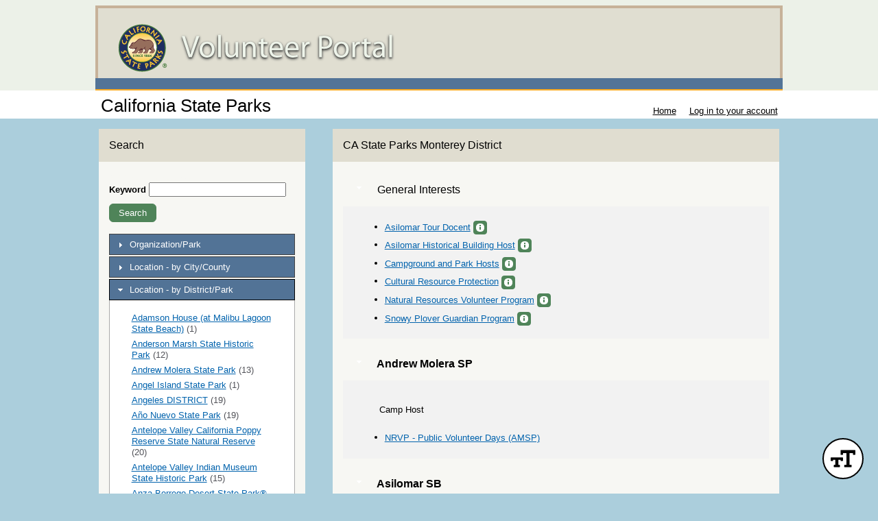

--- FILE ---
content_type: text/html; charset=utf-8
request_url: https://app.betterimpact.com/PublicEnterprise/EnterpriseSearch?EnterpriseGuid=2fcd1691-3668-4f53-90f8-7bc6f07a343d&SearchType=OrganizationClassification&SearchId=10520
body_size: 33034
content:

<!DOCTYPE html>
<html lang="en">
<head>
    <meta charset="utf-8" />
    <title>MyImpactPage - 
    California State Parks - Search Volunteer Opportunities by Location - by District/Park - Julia Pfeiffer Burns State Park
</title>
<meta http-equiv="x-dns-prefetch-control" content="on">
<link rel="dns-prefetch" href="//app.betterimpactcdn.com"> 
<link rel="dns-prefetch" href="//content.betterimpact.com"> 
<link rel="dns-prefetch" href="//bam.nr-data.net"> 
<link rel="dns-prefetch" href="//js-agent.newrelic.com"> 
<link rel="dns-prefetch" href="//widget.intercom.io"> 
<link rel="dns-prefetch" href="//js.upscope.io"> 
<link rel="dns-prefetch" href="//code.upscope.io"> 
<link rel="dns-prefetch" href="//canny.io"> 
<link rel="dns-prefetch" href="//www.googletagmanager.com"> 
<link rel="dns-prefetch" href="//cdn.raygun.io"> 

    <script type="text/javascript">
         !function (a, b, c, d, e, f, g, h) {
             a.RaygunObject = e, a[e] = a[e] || function () {
                 (a[e].o = a[e].o || []).push(arguments)
             }, f = b.createElement(c), g = b.getElementsByTagName(c)[0],
                 f.async = 1, f.src = d, g.parentNode.insertBefore(f, g), h = a.onerror, a.onerror = function (b, c, d, f, g) {
                     h && h(b, c, d, f, g), g || (g = new Error(b)), a[e].q = a[e].q || [], a[e].q.push({
                         e: g
                     })
                 }
        }(window, document, "script", "//cdn.raygun.io/raygun4js/raygun.min.js", "rg4js"); 
    </script>
    <script type="text/javascript">
        rg4js("apiKey", 'uS6OuJwoaC81UwkxoedHIA');
        rg4js("enableCrashReporting", true);
        rg4js("options", {
              ignoreAjaxAbort:  true,
              ignoreAjaxError: false,
              debugMode: false,
              ignore3rdPartyErrors: false,
              wrapAsynchronousCallbacks: true,
              disableAnonymousUserTracking: true,
              disableErrorTracking: false,
              disablePulse: true,
              setCookieAsSecure: true
        });
        rg4js("withCustomData", function () { return window._errs; });
        rg4js("onAfterSend", function () { window._errs = {}; });
    </script>
        <script type="text/javascript">
            rg4js('setUser', {
                isAnonymous: true
            });
        </script>


    <script async src="https://www.googletagmanager.com/gtag/js?id=G-MN7J4W1BKH"></script>
    <script>
    
    function gtag(){dataLayer.push(arguments)}window.dataLayer=window.dataLayer||[],gtag('js',new Date),gtag('config','G-MN7J4W1BKH',{send_page_view:false});
    </script>






<script type="text/javascript">
    var CallFunctionWhenPageIsDoneLoading = function (functionToCall) {
            var thisContext = this;

            if (document.readyState === "complete") {
                functionToCall.apply(thisContext, event);
            }
            else {
                window.addEventListener("load", function (event) { functionToCall.apply(thisContext, event); });
            }
        },
        CallSVGInjectWhenPageIsLoaded = function (imgElement) {
            CallFunctionWhenPageIsDoneLoading(function () {
                if (typeof SVGInject === "function") {
                    SVGInject(imgElement);
                }
            });
        };
</script>
    
    <link rel="shortcut icon" href="https://app.betterimpactcdn.com/content/images/coolranchtheme/favicon.ico" />

    <meta name="viewport" content="width=device-width, initial-scale=1">

        <meta property="og:url" content="https://app.betterimpact.com/PublicEnterprise/EnterpriseSearch?EnterpriseGuid=2fcd1691-3668-4f53-90f8-7bc6f07a343d&amp;SearchType=OrganizationClassification&amp;SearchId=10520" />
            <meta Property="og:title" content="
        California State Parks - Search Volunteer Opportunities by Location - by District/Park - Julia Pfeiffer Burns State Park
    " />
        <meta Property="fb:app_id" content="1769466973082497" />
    <meta http-equiv="X-UA-Compatible" content="IE=Edge"/><script type="text/javascript">window.NREUM||(NREUM={});NREUM.info = {"beacon":"bam.nr-data.net","errorBeacon":"bam.nr-data.net","licenseKey":"96f962ef06","applicationID":"32693160","transactionName":"MlFSMkZRDUoEURFfDgsbfTB3HzNMB14MVSQLQFUUREIKSgBxClgVF1tcClFCTHwLRgBEERddQwNnVQJLBlo=","queueTime":0,"applicationTime":1675,"agent":"","atts":""}</script><script type="text/javascript">(window.NREUM||(NREUM={})).init={privacy:{cookies_enabled:false},ajax:{deny_list:[]},feature_flags:["soft_nav"]};(window.NREUM||(NREUM={})).loader_config={licenseKey:"96f962ef06",applicationID:"32693160",browserID:"32693169"};;/*! For license information please see nr-loader-rum-1.308.0.min.js.LICENSE.txt */
(()=>{var e,t,r={163:(e,t,r)=>{"use strict";r.d(t,{j:()=>E});var n=r(384),i=r(1741);var a=r(2555);r(860).K7.genericEvents;const s="experimental.resources",o="register",c=e=>{if(!e||"string"!=typeof e)return!1;try{document.createDocumentFragment().querySelector(e)}catch{return!1}return!0};var d=r(2614),u=r(944),l=r(8122);const f="[data-nr-mask]",g=e=>(0,l.a)(e,(()=>{const e={feature_flags:[],experimental:{allow_registered_children:!1,resources:!1},mask_selector:"*",block_selector:"[data-nr-block]",mask_input_options:{color:!1,date:!1,"datetime-local":!1,email:!1,month:!1,number:!1,range:!1,search:!1,tel:!1,text:!1,time:!1,url:!1,week:!1,textarea:!1,select:!1,password:!0}};return{ajax:{deny_list:void 0,block_internal:!0,enabled:!0,autoStart:!0},api:{get allow_registered_children(){return e.feature_flags.includes(o)||e.experimental.allow_registered_children},set allow_registered_children(t){e.experimental.allow_registered_children=t},duplicate_registered_data:!1},browser_consent_mode:{enabled:!1},distributed_tracing:{enabled:void 0,exclude_newrelic_header:void 0,cors_use_newrelic_header:void 0,cors_use_tracecontext_headers:void 0,allowed_origins:void 0},get feature_flags(){return e.feature_flags},set feature_flags(t){e.feature_flags=t},generic_events:{enabled:!0,autoStart:!0},harvest:{interval:30},jserrors:{enabled:!0,autoStart:!0},logging:{enabled:!0,autoStart:!0},metrics:{enabled:!0,autoStart:!0},obfuscate:void 0,page_action:{enabled:!0},page_view_event:{enabled:!0,autoStart:!0},page_view_timing:{enabled:!0,autoStart:!0},performance:{capture_marks:!1,capture_measures:!1,capture_detail:!0,resources:{get enabled(){return e.feature_flags.includes(s)||e.experimental.resources},set enabled(t){e.experimental.resources=t},asset_types:[],first_party_domains:[],ignore_newrelic:!0}},privacy:{cookies_enabled:!0},proxy:{assets:void 0,beacon:void 0},session:{expiresMs:d.wk,inactiveMs:d.BB},session_replay:{autoStart:!0,enabled:!1,preload:!1,sampling_rate:10,error_sampling_rate:100,collect_fonts:!1,inline_images:!1,fix_stylesheets:!0,mask_all_inputs:!0,get mask_text_selector(){return e.mask_selector},set mask_text_selector(t){c(t)?e.mask_selector="".concat(t,",").concat(f):""===t||null===t?e.mask_selector=f:(0,u.R)(5,t)},get block_class(){return"nr-block"},get ignore_class(){return"nr-ignore"},get mask_text_class(){return"nr-mask"},get block_selector(){return e.block_selector},set block_selector(t){c(t)?e.block_selector+=",".concat(t):""!==t&&(0,u.R)(6,t)},get mask_input_options(){return e.mask_input_options},set mask_input_options(t){t&&"object"==typeof t?e.mask_input_options={...t,password:!0}:(0,u.R)(7,t)}},session_trace:{enabled:!0,autoStart:!0},soft_navigations:{enabled:!0,autoStart:!0},spa:{enabled:!0,autoStart:!0},ssl:void 0,user_actions:{enabled:!0,elementAttributes:["id","className","tagName","type"]}}})());var p=r(6154),m=r(9324);let h=0;const v={buildEnv:m.F3,distMethod:m.Xs,version:m.xv,originTime:p.WN},b={consented:!1},y={appMetadata:{},get consented(){return this.session?.state?.consent||b.consented},set consented(e){b.consented=e},customTransaction:void 0,denyList:void 0,disabled:!1,harvester:void 0,isolatedBacklog:!1,isRecording:!1,loaderType:void 0,maxBytes:3e4,obfuscator:void 0,onerror:void 0,ptid:void 0,releaseIds:{},session:void 0,timeKeeper:void 0,registeredEntities:[],jsAttributesMetadata:{bytes:0},get harvestCount(){return++h}},_=e=>{const t=(0,l.a)(e,y),r=Object.keys(v).reduce((e,t)=>(e[t]={value:v[t],writable:!1,configurable:!0,enumerable:!0},e),{});return Object.defineProperties(t,r)};var w=r(5701);const x=e=>{const t=e.startsWith("http");e+="/",r.p=t?e:"https://"+e};var R=r(7836),k=r(3241);const A={accountID:void 0,trustKey:void 0,agentID:void 0,licenseKey:void 0,applicationID:void 0,xpid:void 0},S=e=>(0,l.a)(e,A),T=new Set;function E(e,t={},r,s){let{init:o,info:c,loader_config:d,runtime:u={},exposed:l=!0}=t;if(!c){const e=(0,n.pV)();o=e.init,c=e.info,d=e.loader_config}e.init=g(o||{}),e.loader_config=S(d||{}),c.jsAttributes??={},p.bv&&(c.jsAttributes.isWorker=!0),e.info=(0,a.D)(c);const f=e.init,m=[c.beacon,c.errorBeacon];T.has(e.agentIdentifier)||(f.proxy.assets&&(x(f.proxy.assets),m.push(f.proxy.assets)),f.proxy.beacon&&m.push(f.proxy.beacon),e.beacons=[...m],function(e){const t=(0,n.pV)();Object.getOwnPropertyNames(i.W.prototype).forEach(r=>{const n=i.W.prototype[r];if("function"!=typeof n||"constructor"===n)return;let a=t[r];e[r]&&!1!==e.exposed&&"micro-agent"!==e.runtime?.loaderType&&(t[r]=(...t)=>{const n=e[r](...t);return a?a(...t):n})})}(e),(0,n.US)("activatedFeatures",w.B)),u.denyList=[...f.ajax.deny_list||[],...f.ajax.block_internal?m:[]],u.ptid=e.agentIdentifier,u.loaderType=r,e.runtime=_(u),T.has(e.agentIdentifier)||(e.ee=R.ee.get(e.agentIdentifier),e.exposed=l,(0,k.W)({agentIdentifier:e.agentIdentifier,drained:!!w.B?.[e.agentIdentifier],type:"lifecycle",name:"initialize",feature:void 0,data:e.config})),T.add(e.agentIdentifier)}},384:(e,t,r)=>{"use strict";r.d(t,{NT:()=>s,US:()=>u,Zm:()=>o,bQ:()=>d,dV:()=>c,pV:()=>l});var n=r(6154),i=r(1863),a=r(1910);const s={beacon:"bam.nr-data.net",errorBeacon:"bam.nr-data.net"};function o(){return n.gm.NREUM||(n.gm.NREUM={}),void 0===n.gm.newrelic&&(n.gm.newrelic=n.gm.NREUM),n.gm.NREUM}function c(){let e=o();return e.o||(e.o={ST:n.gm.setTimeout,SI:n.gm.setImmediate||n.gm.setInterval,CT:n.gm.clearTimeout,XHR:n.gm.XMLHttpRequest,REQ:n.gm.Request,EV:n.gm.Event,PR:n.gm.Promise,MO:n.gm.MutationObserver,FETCH:n.gm.fetch,WS:n.gm.WebSocket},(0,a.i)(...Object.values(e.o))),e}function d(e,t){let r=o();r.initializedAgents??={},t.initializedAt={ms:(0,i.t)(),date:new Date},r.initializedAgents[e]=t}function u(e,t){o()[e]=t}function l(){return function(){let e=o();const t=e.info||{};e.info={beacon:s.beacon,errorBeacon:s.errorBeacon,...t}}(),function(){let e=o();const t=e.init||{};e.init={...t}}(),c(),function(){let e=o();const t=e.loader_config||{};e.loader_config={...t}}(),o()}},782:(e,t,r)=>{"use strict";r.d(t,{T:()=>n});const n=r(860).K7.pageViewTiming},860:(e,t,r)=>{"use strict";r.d(t,{$J:()=>u,K7:()=>c,P3:()=>d,XX:()=>i,Yy:()=>o,df:()=>a,qY:()=>n,v4:()=>s});const n="events",i="jserrors",a="browser/blobs",s="rum",o="browser/logs",c={ajax:"ajax",genericEvents:"generic_events",jserrors:i,logging:"logging",metrics:"metrics",pageAction:"page_action",pageViewEvent:"page_view_event",pageViewTiming:"page_view_timing",sessionReplay:"session_replay",sessionTrace:"session_trace",softNav:"soft_navigations",spa:"spa"},d={[c.pageViewEvent]:1,[c.pageViewTiming]:2,[c.metrics]:3,[c.jserrors]:4,[c.spa]:5,[c.ajax]:6,[c.sessionTrace]:7,[c.softNav]:8,[c.sessionReplay]:9,[c.logging]:10,[c.genericEvents]:11},u={[c.pageViewEvent]:s,[c.pageViewTiming]:n,[c.ajax]:n,[c.spa]:n,[c.softNav]:n,[c.metrics]:i,[c.jserrors]:i,[c.sessionTrace]:a,[c.sessionReplay]:a,[c.logging]:o,[c.genericEvents]:"ins"}},944:(e,t,r)=>{"use strict";r.d(t,{R:()=>i});var n=r(3241);function i(e,t){"function"==typeof console.debug&&(console.debug("New Relic Warning: https://github.com/newrelic/newrelic-browser-agent/blob/main/docs/warning-codes.md#".concat(e),t),(0,n.W)({agentIdentifier:null,drained:null,type:"data",name:"warn",feature:"warn",data:{code:e,secondary:t}}))}},1687:(e,t,r)=>{"use strict";r.d(t,{Ak:()=>d,Ze:()=>f,x3:()=>u});var n=r(3241),i=r(7836),a=r(3606),s=r(860),o=r(2646);const c={};function d(e,t){const r={staged:!1,priority:s.P3[t]||0};l(e),c[e].get(t)||c[e].set(t,r)}function u(e,t){e&&c[e]&&(c[e].get(t)&&c[e].delete(t),p(e,t,!1),c[e].size&&g(e))}function l(e){if(!e)throw new Error("agentIdentifier required");c[e]||(c[e]=new Map)}function f(e="",t="feature",r=!1){if(l(e),!e||!c[e].get(t)||r)return p(e,t);c[e].get(t).staged=!0,g(e)}function g(e){const t=Array.from(c[e]);t.every(([e,t])=>t.staged)&&(t.sort((e,t)=>e[1].priority-t[1].priority),t.forEach(([t])=>{c[e].delete(t),p(e,t)}))}function p(e,t,r=!0){const s=e?i.ee.get(e):i.ee,c=a.i.handlers;if(!s.aborted&&s.backlog&&c){if((0,n.W)({agentIdentifier:e,type:"lifecycle",name:"drain",feature:t}),r){const e=s.backlog[t],r=c[t];if(r){for(let t=0;e&&t<e.length;++t)m(e[t],r);Object.entries(r).forEach(([e,t])=>{Object.values(t||{}).forEach(t=>{t[0]?.on&&t[0]?.context()instanceof o.y&&t[0].on(e,t[1])})})}}s.isolatedBacklog||delete c[t],s.backlog[t]=null,s.emit("drain-"+t,[])}}function m(e,t){var r=e[1];Object.values(t[r]||{}).forEach(t=>{var r=e[0];if(t[0]===r){var n=t[1],i=e[3],a=e[2];n.apply(i,a)}})}},1738:(e,t,r)=>{"use strict";r.d(t,{U:()=>g,Y:()=>f});var n=r(3241),i=r(9908),a=r(1863),s=r(944),o=r(5701),c=r(3969),d=r(8362),u=r(860),l=r(4261);function f(e,t,r,a){const f=a||r;!f||f[e]&&f[e]!==d.d.prototype[e]||(f[e]=function(){(0,i.p)(c.xV,["API/"+e+"/called"],void 0,u.K7.metrics,r.ee),(0,n.W)({agentIdentifier:r.agentIdentifier,drained:!!o.B?.[r.agentIdentifier],type:"data",name:"api",feature:l.Pl+e,data:{}});try{return t.apply(this,arguments)}catch(e){(0,s.R)(23,e)}})}function g(e,t,r,n,s){const o=e.info;null===r?delete o.jsAttributes[t]:o.jsAttributes[t]=r,(s||null===r)&&(0,i.p)(l.Pl+n,[(0,a.t)(),t,r],void 0,"session",e.ee)}},1741:(e,t,r)=>{"use strict";r.d(t,{W:()=>a});var n=r(944),i=r(4261);class a{#e(e,...t){if(this[e]!==a.prototype[e])return this[e](...t);(0,n.R)(35,e)}addPageAction(e,t){return this.#e(i.hG,e,t)}register(e){return this.#e(i.eY,e)}recordCustomEvent(e,t){return this.#e(i.fF,e,t)}setPageViewName(e,t){return this.#e(i.Fw,e,t)}setCustomAttribute(e,t,r){return this.#e(i.cD,e,t,r)}noticeError(e,t){return this.#e(i.o5,e,t)}setUserId(e,t=!1){return this.#e(i.Dl,e,t)}setApplicationVersion(e){return this.#e(i.nb,e)}setErrorHandler(e){return this.#e(i.bt,e)}addRelease(e,t){return this.#e(i.k6,e,t)}log(e,t){return this.#e(i.$9,e,t)}start(){return this.#e(i.d3)}finished(e){return this.#e(i.BL,e)}recordReplay(){return this.#e(i.CH)}pauseReplay(){return this.#e(i.Tb)}addToTrace(e){return this.#e(i.U2,e)}setCurrentRouteName(e){return this.#e(i.PA,e)}interaction(e){return this.#e(i.dT,e)}wrapLogger(e,t,r){return this.#e(i.Wb,e,t,r)}measure(e,t){return this.#e(i.V1,e,t)}consent(e){return this.#e(i.Pv,e)}}},1863:(e,t,r)=>{"use strict";function n(){return Math.floor(performance.now())}r.d(t,{t:()=>n})},1910:(e,t,r)=>{"use strict";r.d(t,{i:()=>a});var n=r(944);const i=new Map;function a(...e){return e.every(e=>{if(i.has(e))return i.get(e);const t="function"==typeof e?e.toString():"",r=t.includes("[native code]"),a=t.includes("nrWrapper");return r||a||(0,n.R)(64,e?.name||t),i.set(e,r),r})}},2555:(e,t,r)=>{"use strict";r.d(t,{D:()=>o,f:()=>s});var n=r(384),i=r(8122);const a={beacon:n.NT.beacon,errorBeacon:n.NT.errorBeacon,licenseKey:void 0,applicationID:void 0,sa:void 0,queueTime:void 0,applicationTime:void 0,ttGuid:void 0,user:void 0,account:void 0,product:void 0,extra:void 0,jsAttributes:{},userAttributes:void 0,atts:void 0,transactionName:void 0,tNamePlain:void 0};function s(e){try{return!!e.licenseKey&&!!e.errorBeacon&&!!e.applicationID}catch(e){return!1}}const o=e=>(0,i.a)(e,a)},2614:(e,t,r)=>{"use strict";r.d(t,{BB:()=>s,H3:()=>n,g:()=>d,iL:()=>c,tS:()=>o,uh:()=>i,wk:()=>a});const n="NRBA",i="SESSION",a=144e5,s=18e5,o={STARTED:"session-started",PAUSE:"session-pause",RESET:"session-reset",RESUME:"session-resume",UPDATE:"session-update"},c={SAME_TAB:"same-tab",CROSS_TAB:"cross-tab"},d={OFF:0,FULL:1,ERROR:2}},2646:(e,t,r)=>{"use strict";r.d(t,{y:()=>n});class n{constructor(e){this.contextId=e}}},2843:(e,t,r)=>{"use strict";r.d(t,{G:()=>a,u:()=>i});var n=r(3878);function i(e,t=!1,r,i){(0,n.DD)("visibilitychange",function(){if(t)return void("hidden"===document.visibilityState&&e());e(document.visibilityState)},r,i)}function a(e,t,r){(0,n.sp)("pagehide",e,t,r)}},3241:(e,t,r)=>{"use strict";r.d(t,{W:()=>a});var n=r(6154);const i="newrelic";function a(e={}){try{n.gm.dispatchEvent(new CustomEvent(i,{detail:e}))}catch(e){}}},3606:(e,t,r)=>{"use strict";r.d(t,{i:()=>a});var n=r(9908);a.on=s;var i=a.handlers={};function a(e,t,r,a){s(a||n.d,i,e,t,r)}function s(e,t,r,i,a){a||(a="feature"),e||(e=n.d);var s=t[a]=t[a]||{};(s[r]=s[r]||[]).push([e,i])}},3878:(e,t,r)=>{"use strict";function n(e,t){return{capture:e,passive:!1,signal:t}}function i(e,t,r=!1,i){window.addEventListener(e,t,n(r,i))}function a(e,t,r=!1,i){document.addEventListener(e,t,n(r,i))}r.d(t,{DD:()=>a,jT:()=>n,sp:()=>i})},3969:(e,t,r)=>{"use strict";r.d(t,{TZ:()=>n,XG:()=>o,rs:()=>i,xV:()=>s,z_:()=>a});const n=r(860).K7.metrics,i="sm",a="cm",s="storeSupportabilityMetrics",o="storeEventMetrics"},4234:(e,t,r)=>{"use strict";r.d(t,{W:()=>a});var n=r(7836),i=r(1687);class a{constructor(e,t){this.agentIdentifier=e,this.ee=n.ee.get(e),this.featureName=t,this.blocked=!1}deregisterDrain(){(0,i.x3)(this.agentIdentifier,this.featureName)}}},4261:(e,t,r)=>{"use strict";r.d(t,{$9:()=>d,BL:()=>o,CH:()=>g,Dl:()=>_,Fw:()=>y,PA:()=>h,Pl:()=>n,Pv:()=>k,Tb:()=>l,U2:()=>a,V1:()=>R,Wb:()=>x,bt:()=>b,cD:()=>v,d3:()=>w,dT:()=>c,eY:()=>p,fF:()=>f,hG:()=>i,k6:()=>s,nb:()=>m,o5:()=>u});const n="api-",i="addPageAction",a="addToTrace",s="addRelease",o="finished",c="interaction",d="log",u="noticeError",l="pauseReplay",f="recordCustomEvent",g="recordReplay",p="register",m="setApplicationVersion",h="setCurrentRouteName",v="setCustomAttribute",b="setErrorHandler",y="setPageViewName",_="setUserId",w="start",x="wrapLogger",R="measure",k="consent"},5289:(e,t,r)=>{"use strict";r.d(t,{GG:()=>s,Qr:()=>c,sB:()=>o});var n=r(3878),i=r(6389);function a(){return"undefined"==typeof document||"complete"===document.readyState}function s(e,t){if(a())return e();const r=(0,i.J)(e),s=setInterval(()=>{a()&&(clearInterval(s),r())},500);(0,n.sp)("load",r,t)}function o(e){if(a())return e();(0,n.DD)("DOMContentLoaded",e)}function c(e){if(a())return e();(0,n.sp)("popstate",e)}},5607:(e,t,r)=>{"use strict";r.d(t,{W:()=>n});const n=(0,r(9566).bz)()},5701:(e,t,r)=>{"use strict";r.d(t,{B:()=>a,t:()=>s});var n=r(3241);const i=new Set,a={};function s(e,t){const r=t.agentIdentifier;a[r]??={},e&&"object"==typeof e&&(i.has(r)||(t.ee.emit("rumresp",[e]),a[r]=e,i.add(r),(0,n.W)({agentIdentifier:r,loaded:!0,drained:!0,type:"lifecycle",name:"load",feature:void 0,data:e})))}},6154:(e,t,r)=>{"use strict";r.d(t,{OF:()=>c,RI:()=>i,WN:()=>u,bv:()=>a,eN:()=>l,gm:()=>s,mw:()=>o,sb:()=>d});var n=r(1863);const i="undefined"!=typeof window&&!!window.document,a="undefined"!=typeof WorkerGlobalScope&&("undefined"!=typeof self&&self instanceof WorkerGlobalScope&&self.navigator instanceof WorkerNavigator||"undefined"!=typeof globalThis&&globalThis instanceof WorkerGlobalScope&&globalThis.navigator instanceof WorkerNavigator),s=i?window:"undefined"!=typeof WorkerGlobalScope&&("undefined"!=typeof self&&self instanceof WorkerGlobalScope&&self||"undefined"!=typeof globalThis&&globalThis instanceof WorkerGlobalScope&&globalThis),o=Boolean("hidden"===s?.document?.visibilityState),c=/iPad|iPhone|iPod/.test(s.navigator?.userAgent),d=c&&"undefined"==typeof SharedWorker,u=((()=>{const e=s.navigator?.userAgent?.match(/Firefox[/\s](\d+\.\d+)/);Array.isArray(e)&&e.length>=2&&e[1]})(),Date.now()-(0,n.t)()),l=()=>"undefined"!=typeof PerformanceNavigationTiming&&s?.performance?.getEntriesByType("navigation")?.[0]?.responseStart},6389:(e,t,r)=>{"use strict";function n(e,t=500,r={}){const n=r?.leading||!1;let i;return(...r)=>{n&&void 0===i&&(e.apply(this,r),i=setTimeout(()=>{i=clearTimeout(i)},t)),n||(clearTimeout(i),i=setTimeout(()=>{e.apply(this,r)},t))}}function i(e){let t=!1;return(...r)=>{t||(t=!0,e.apply(this,r))}}r.d(t,{J:()=>i,s:()=>n})},6630:(e,t,r)=>{"use strict";r.d(t,{T:()=>n});const n=r(860).K7.pageViewEvent},7699:(e,t,r)=>{"use strict";r.d(t,{It:()=>a,KC:()=>o,No:()=>i,qh:()=>s});var n=r(860);const i=16e3,a=1e6,s="SESSION_ERROR",o={[n.K7.logging]:!0,[n.K7.genericEvents]:!1,[n.K7.jserrors]:!1,[n.K7.ajax]:!1}},7836:(e,t,r)=>{"use strict";r.d(t,{P:()=>o,ee:()=>c});var n=r(384),i=r(8990),a=r(2646),s=r(5607);const o="nr@context:".concat(s.W),c=function e(t,r){var n={},s={},u={},l=!1;try{l=16===r.length&&d.initializedAgents?.[r]?.runtime.isolatedBacklog}catch(e){}var f={on:p,addEventListener:p,removeEventListener:function(e,t){var r=n[e];if(!r)return;for(var i=0;i<r.length;i++)r[i]===t&&r.splice(i,1)},emit:function(e,r,n,i,a){!1!==a&&(a=!0);if(c.aborted&&!i)return;t&&a&&t.emit(e,r,n);var o=g(n);m(e).forEach(e=>{e.apply(o,r)});var d=v()[s[e]];d&&d.push([f,e,r,o]);return o},get:h,listeners:m,context:g,buffer:function(e,t){const r=v();if(t=t||"feature",f.aborted)return;Object.entries(e||{}).forEach(([e,n])=>{s[n]=t,t in r||(r[t]=[])})},abort:function(){f._aborted=!0,Object.keys(f.backlog).forEach(e=>{delete f.backlog[e]})},isBuffering:function(e){return!!v()[s[e]]},debugId:r,backlog:l?{}:t&&"object"==typeof t.backlog?t.backlog:{},isolatedBacklog:l};return Object.defineProperty(f,"aborted",{get:()=>{let e=f._aborted||!1;return e||(t&&(e=t.aborted),e)}}),f;function g(e){return e&&e instanceof a.y?e:e?(0,i.I)(e,o,()=>new a.y(o)):new a.y(o)}function p(e,t){n[e]=m(e).concat(t)}function m(e){return n[e]||[]}function h(t){return u[t]=u[t]||e(f,t)}function v(){return f.backlog}}(void 0,"globalEE"),d=(0,n.Zm)();d.ee||(d.ee=c)},8122:(e,t,r)=>{"use strict";r.d(t,{a:()=>i});var n=r(944);function i(e,t){try{if(!e||"object"!=typeof e)return(0,n.R)(3);if(!t||"object"!=typeof t)return(0,n.R)(4);const r=Object.create(Object.getPrototypeOf(t),Object.getOwnPropertyDescriptors(t)),a=0===Object.keys(r).length?e:r;for(let s in a)if(void 0!==e[s])try{if(null===e[s]){r[s]=null;continue}Array.isArray(e[s])&&Array.isArray(t[s])?r[s]=Array.from(new Set([...e[s],...t[s]])):"object"==typeof e[s]&&"object"==typeof t[s]?r[s]=i(e[s],t[s]):r[s]=e[s]}catch(e){r[s]||(0,n.R)(1,e)}return r}catch(e){(0,n.R)(2,e)}}},8362:(e,t,r)=>{"use strict";r.d(t,{d:()=>a});var n=r(9566),i=r(1741);class a extends i.W{agentIdentifier=(0,n.LA)(16)}},8374:(e,t,r)=>{r.nc=(()=>{try{return document?.currentScript?.nonce}catch(e){}return""})()},8990:(e,t,r)=>{"use strict";r.d(t,{I:()=>i});var n=Object.prototype.hasOwnProperty;function i(e,t,r){if(n.call(e,t))return e[t];var i=r();if(Object.defineProperty&&Object.keys)try{return Object.defineProperty(e,t,{value:i,writable:!0,enumerable:!1}),i}catch(e){}return e[t]=i,i}},9324:(e,t,r)=>{"use strict";r.d(t,{F3:()=>i,Xs:()=>a,xv:()=>n});const n="1.308.0",i="PROD",a="CDN"},9566:(e,t,r)=>{"use strict";r.d(t,{LA:()=>o,bz:()=>s});var n=r(6154);const i="xxxxxxxx-xxxx-4xxx-yxxx-xxxxxxxxxxxx";function a(e,t){return e?15&e[t]:16*Math.random()|0}function s(){const e=n.gm?.crypto||n.gm?.msCrypto;let t,r=0;return e&&e.getRandomValues&&(t=e.getRandomValues(new Uint8Array(30))),i.split("").map(e=>"x"===e?a(t,r++).toString(16):"y"===e?(3&a()|8).toString(16):e).join("")}function o(e){const t=n.gm?.crypto||n.gm?.msCrypto;let r,i=0;t&&t.getRandomValues&&(r=t.getRandomValues(new Uint8Array(e)));const s=[];for(var o=0;o<e;o++)s.push(a(r,i++).toString(16));return s.join("")}},9908:(e,t,r)=>{"use strict";r.d(t,{d:()=>n,p:()=>i});var n=r(7836).ee.get("handle");function i(e,t,r,i,a){a?(a.buffer([e],i),a.emit(e,t,r)):(n.buffer([e],i),n.emit(e,t,r))}}},n={};function i(e){var t=n[e];if(void 0!==t)return t.exports;var a=n[e]={exports:{}};return r[e](a,a.exports,i),a.exports}i.m=r,i.d=(e,t)=>{for(var r in t)i.o(t,r)&&!i.o(e,r)&&Object.defineProperty(e,r,{enumerable:!0,get:t[r]})},i.f={},i.e=e=>Promise.all(Object.keys(i.f).reduce((t,r)=>(i.f[r](e,t),t),[])),i.u=e=>"nr-rum-1.308.0.min.js",i.o=(e,t)=>Object.prototype.hasOwnProperty.call(e,t),e={},t="NRBA-1.308.0.PROD:",i.l=(r,n,a,s)=>{if(e[r])e[r].push(n);else{var o,c;if(void 0!==a)for(var d=document.getElementsByTagName("script"),u=0;u<d.length;u++){var l=d[u];if(l.getAttribute("src")==r||l.getAttribute("data-webpack")==t+a){o=l;break}}if(!o){c=!0;var f={296:"sha512-+MIMDsOcckGXa1EdWHqFNv7P+JUkd5kQwCBr3KE6uCvnsBNUrdSt4a/3/L4j4TxtnaMNjHpza2/erNQbpacJQA=="};(o=document.createElement("script")).charset="utf-8",i.nc&&o.setAttribute("nonce",i.nc),o.setAttribute("data-webpack",t+a),o.src=r,0!==o.src.indexOf(window.location.origin+"/")&&(o.crossOrigin="anonymous"),f[s]&&(o.integrity=f[s])}e[r]=[n];var g=(t,n)=>{o.onerror=o.onload=null,clearTimeout(p);var i=e[r];if(delete e[r],o.parentNode&&o.parentNode.removeChild(o),i&&i.forEach(e=>e(n)),t)return t(n)},p=setTimeout(g.bind(null,void 0,{type:"timeout",target:o}),12e4);o.onerror=g.bind(null,o.onerror),o.onload=g.bind(null,o.onload),c&&document.head.appendChild(o)}},i.r=e=>{"undefined"!=typeof Symbol&&Symbol.toStringTag&&Object.defineProperty(e,Symbol.toStringTag,{value:"Module"}),Object.defineProperty(e,"__esModule",{value:!0})},i.p="https://js-agent.newrelic.com/",(()=>{var e={374:0,840:0};i.f.j=(t,r)=>{var n=i.o(e,t)?e[t]:void 0;if(0!==n)if(n)r.push(n[2]);else{var a=new Promise((r,i)=>n=e[t]=[r,i]);r.push(n[2]=a);var s=i.p+i.u(t),o=new Error;i.l(s,r=>{if(i.o(e,t)&&(0!==(n=e[t])&&(e[t]=void 0),n)){var a=r&&("load"===r.type?"missing":r.type),s=r&&r.target&&r.target.src;o.message="Loading chunk "+t+" failed: ("+a+": "+s+")",o.name="ChunkLoadError",o.type=a,o.request=s,n[1](o)}},"chunk-"+t,t)}};var t=(t,r)=>{var n,a,[s,o,c]=r,d=0;if(s.some(t=>0!==e[t])){for(n in o)i.o(o,n)&&(i.m[n]=o[n]);if(c)c(i)}for(t&&t(r);d<s.length;d++)a=s[d],i.o(e,a)&&e[a]&&e[a][0](),e[a]=0},r=self["webpackChunk:NRBA-1.308.0.PROD"]=self["webpackChunk:NRBA-1.308.0.PROD"]||[];r.forEach(t.bind(null,0)),r.push=t.bind(null,r.push.bind(r))})(),(()=>{"use strict";i(8374);var e=i(8362),t=i(860);const r=Object.values(t.K7);var n=i(163);var a=i(9908),s=i(1863),o=i(4261),c=i(1738);var d=i(1687),u=i(4234),l=i(5289),f=i(6154),g=i(944),p=i(384);const m=e=>f.RI&&!0===e?.privacy.cookies_enabled;function h(e){return!!(0,p.dV)().o.MO&&m(e)&&!0===e?.session_trace.enabled}var v=i(6389),b=i(7699);class y extends u.W{constructor(e,t){super(e.agentIdentifier,t),this.agentRef=e,this.abortHandler=void 0,this.featAggregate=void 0,this.loadedSuccessfully=void 0,this.onAggregateImported=new Promise(e=>{this.loadedSuccessfully=e}),this.deferred=Promise.resolve(),!1===e.init[this.featureName].autoStart?this.deferred=new Promise((t,r)=>{this.ee.on("manual-start-all",(0,v.J)(()=>{(0,d.Ak)(e.agentIdentifier,this.featureName),t()}))}):(0,d.Ak)(e.agentIdentifier,t)}importAggregator(e,t,r={}){if(this.featAggregate)return;const n=async()=>{let n;await this.deferred;try{if(m(e.init)){const{setupAgentSession:t}=await i.e(296).then(i.bind(i,3305));n=t(e)}}catch(e){(0,g.R)(20,e),this.ee.emit("internal-error",[e]),(0,a.p)(b.qh,[e],void 0,this.featureName,this.ee)}try{if(!this.#t(this.featureName,n,e.init))return(0,d.Ze)(this.agentIdentifier,this.featureName),void this.loadedSuccessfully(!1);const{Aggregate:i}=await t();this.featAggregate=new i(e,r),e.runtime.harvester.initializedAggregates.push(this.featAggregate),this.loadedSuccessfully(!0)}catch(e){(0,g.R)(34,e),this.abortHandler?.(),(0,d.Ze)(this.agentIdentifier,this.featureName,!0),this.loadedSuccessfully(!1),this.ee&&this.ee.abort()}};f.RI?(0,l.GG)(()=>n(),!0):n()}#t(e,r,n){if(this.blocked)return!1;switch(e){case t.K7.sessionReplay:return h(n)&&!!r;case t.K7.sessionTrace:return!!r;default:return!0}}}var _=i(6630),w=i(2614),x=i(3241);class R extends y{static featureName=_.T;constructor(e){var t;super(e,_.T),this.setupInspectionEvents(e.agentIdentifier),t=e,(0,c.Y)(o.Fw,function(e,r){"string"==typeof e&&("/"!==e.charAt(0)&&(e="/"+e),t.runtime.customTransaction=(r||"http://custom.transaction")+e,(0,a.p)(o.Pl+o.Fw,[(0,s.t)()],void 0,void 0,t.ee))},t),this.importAggregator(e,()=>i.e(296).then(i.bind(i,3943)))}setupInspectionEvents(e){const t=(t,r)=>{t&&(0,x.W)({agentIdentifier:e,timeStamp:t.timeStamp,loaded:"complete"===t.target.readyState,type:"window",name:r,data:t.target.location+""})};(0,l.sB)(e=>{t(e,"DOMContentLoaded")}),(0,l.GG)(e=>{t(e,"load")}),(0,l.Qr)(e=>{t(e,"navigate")}),this.ee.on(w.tS.UPDATE,(t,r)=>{(0,x.W)({agentIdentifier:e,type:"lifecycle",name:"session",data:r})})}}class k extends e.d{constructor(e){var t;(super(),f.gm)?(this.features={},(0,p.bQ)(this.agentIdentifier,this),this.desiredFeatures=new Set(e.features||[]),this.desiredFeatures.add(R),(0,n.j)(this,e,e.loaderType||"agent"),t=this,(0,c.Y)(o.cD,function(e,r,n=!1){if("string"==typeof e){if(["string","number","boolean"].includes(typeof r)||null===r)return(0,c.U)(t,e,r,o.cD,n);(0,g.R)(40,typeof r)}else(0,g.R)(39,typeof e)},t),function(e){(0,c.Y)(o.Dl,function(t,r=!1){if("string"!=typeof t&&null!==t)return void(0,g.R)(41,typeof t);const n=e.info.jsAttributes["enduser.id"];r&&null!=n&&n!==t?(0,a.p)(o.Pl+"setUserIdAndResetSession",[t],void 0,"session",e.ee):(0,c.U)(e,"enduser.id",t,o.Dl,!0)},e)}(this),function(e){(0,c.Y)(o.nb,function(t){if("string"==typeof t||null===t)return(0,c.U)(e,"application.version",t,o.nb,!1);(0,g.R)(42,typeof t)},e)}(this),function(e){(0,c.Y)(o.d3,function(){e.ee.emit("manual-start-all")},e)}(this),function(e){(0,c.Y)(o.Pv,function(t=!0){if("boolean"==typeof t){if((0,a.p)(o.Pl+o.Pv,[t],void 0,"session",e.ee),e.runtime.consented=t,t){const t=e.features.page_view_event;t.onAggregateImported.then(e=>{const r=t.featAggregate;e&&!r.sentRum&&r.sendRum()})}}else(0,g.R)(65,typeof t)},e)}(this),this.run()):(0,g.R)(21)}get config(){return{info:this.info,init:this.init,loader_config:this.loader_config,runtime:this.runtime}}get api(){return this}run(){try{const e=function(e){const t={};return r.forEach(r=>{t[r]=!!e[r]?.enabled}),t}(this.init),n=[...this.desiredFeatures];n.sort((e,r)=>t.P3[e.featureName]-t.P3[r.featureName]),n.forEach(r=>{if(!e[r.featureName]&&r.featureName!==t.K7.pageViewEvent)return;if(r.featureName===t.K7.spa)return void(0,g.R)(67);const n=function(e){switch(e){case t.K7.ajax:return[t.K7.jserrors];case t.K7.sessionTrace:return[t.K7.ajax,t.K7.pageViewEvent];case t.K7.sessionReplay:return[t.K7.sessionTrace];case t.K7.pageViewTiming:return[t.K7.pageViewEvent];default:return[]}}(r.featureName).filter(e=>!(e in this.features));n.length>0&&(0,g.R)(36,{targetFeature:r.featureName,missingDependencies:n}),this.features[r.featureName]=new r(this)})}catch(e){(0,g.R)(22,e);for(const e in this.features)this.features[e].abortHandler?.();const t=(0,p.Zm)();delete t.initializedAgents[this.agentIdentifier]?.features,delete this.sharedAggregator;return t.ee.get(this.agentIdentifier).abort(),!1}}}var A=i(2843),S=i(782);class T extends y{static featureName=S.T;constructor(e){super(e,S.T),f.RI&&((0,A.u)(()=>(0,a.p)("docHidden",[(0,s.t)()],void 0,S.T,this.ee),!0),(0,A.G)(()=>(0,a.p)("winPagehide",[(0,s.t)()],void 0,S.T,this.ee)),this.importAggregator(e,()=>i.e(296).then(i.bind(i,2117))))}}var E=i(3969);class I extends y{static featureName=E.TZ;constructor(e){super(e,E.TZ),f.RI&&document.addEventListener("securitypolicyviolation",e=>{(0,a.p)(E.xV,["Generic/CSPViolation/Detected"],void 0,this.featureName,this.ee)}),this.importAggregator(e,()=>i.e(296).then(i.bind(i,9623)))}}new k({features:[R,T,I],loaderType:"lite"})})()})();</script>

    <link href="https://app.betterimpactcdn.com/combres.axd/PubCss/-914009175/PubCss.css" rel="stylesheet" type="text/css" />


    <link rel="stylesheet" type="text/css" href="https://app.betterimpactcdn.com/res/agencystyle/5ad2c6016cf3d4fc57c558ae3a71c1607c3ac026b9af3860c381ab53522b79dc/2fcd1691-3668-4f53-90f8-7bc6f07a343d/12.css" />
             
    

</head>
<body>
    <header>
        <div id="Header">
            

    <div id="BannerHolder" role="banner">
        
    <a href="https://www.parks.ca.gov/?page_id=886" target="_blank" title="California State Parks&#39;s Home Page" ><img src="https://app.betterimpactcdn.com/agencybanners/e7987d4d-9fc3-43cc-90d4-99b7849023de.png" alt="California State Parks&#39;s Home Page" class="bannerImg" /></a>

    </div>

        </div>
        <div id="HeaderTitleBar">
            <div id="HeaderTitleBarContainer">
                <h1>
    California State Parks
</h1>
                <div id="ExtraLinks">
    <a href="/PublicEnterprise/2fcd1691-3668-4f53-90f8-7bc6f07a343d" >Home</a>

        <a href="/Login/LoginNoSearch?agencyGuid=2fcd1691-3668-4f53-90f8-7bc6f07a343d" >Log in to your account</a>
</div>
            </div>
            <br style="clear:both;" />
        </div>
    </header>
    <div id="ContentHolder" role="main">
        


<style type="text/css">
    
    #SearchArrow{
        display:none;
    }

    @media (max-width: 1001px) {
        
        #SearchArrow {
            display:inline-block;
        }

        #SearchOptionContainer{
            display:none;
        }
    }
    
</style>

<div>
    <div class="leftColumn narrowColumn wideWhenSkinny">
        <h2 class="blockHeading" id="SearchHeading" >
            <span class="ui-icon collapsiblePanelHeaderIcon ui-icon-triangle-1-e" id="SearchArrow"></span>
            Search
        </h2>
        <div class="standardContainer" id="SearchOptionContainer"  role="navigation">
            <a href="#AfterSearchAnchor" class="skipLink">Skip Search Section</a>
            
<div>
    <form name="PublicEnterpriseKeywordSearchForm" id="PublicEnterpriseKeywordSearchForm" method="GET" action="/PublicEnterprise/EnterpriseSearch">
        <label for="Keyword" style="width:auto;">Keyword</label>
        <input class="required" data-msg-required="Keyword is required" id="Keyword" name="Keyword" title="Keyword" type="text" value="" />
        <input data-val="true" data-val-required="The EnterpriseGuid field is required." id="EnterpriseGuid" name="EnterpriseGuid" type="hidden" value="2fcd1691-3668-4f53-90f8-7bc6f07a343d" />
        <input id="SearchType" name="SearchType" type="hidden" value="Keyword" />
        <input type="submit" id="PublicEnterpriseKeywordSearchButton" class="darkButton" value="Search"/>
    </form>
</div>    
            <br />
            
<div role="navigation">
    <div id="EnterpriseCategorySearchAccordion" class="noDisplay">
            <h3 class="">Organization/Park</h3>
            <div class="searchCategoryLinksContainer">
                <ul class="searchList">
                        <li class="">
                            <div style="padding:3px;"><a href="/PublicEnterprise/EnterpriseSearch?EnterpriseGuid=2fcd1691-3668-4f53-90f8-7bc6f07a343d&amp;SearchType=Organization&amp;SearchId=27871" class="regularLink">Adamson House / Malibu Lagoon </a> (1)</div>
                        </li>
                        <li class="">
                            <div style="padding:3px;"><a href="/PublicEnterprise/EnterpriseSearch?EnterpriseGuid=2fcd1691-3668-4f53-90f8-7bc6f07a343d&amp;SearchType=Organization&amp;SearchId=27875" class="regularLink">Angel Island State Park</a> (1)</div>
                        </li>
                        <li class="">
                            <div style="padding:3px;"><a href="/PublicEnterprise/EnterpriseSearch?EnterpriseGuid=2fcd1691-3668-4f53-90f8-7bc6f07a343d&amp;SearchType=Organization&amp;SearchId=27869" class="regularLink">Angeles District - Mountain Bike Unit</a> (1)</div>
                        </li>
                        <li class="">
                            <div style="padding:3px;"><a href="/PublicEnterprise/EnterpriseSearch?EnterpriseGuid=2fcd1691-3668-4f53-90f8-7bc6f07a343d&amp;SearchType=Organization&amp;SearchId=19911" class="regularLink">A&#241;o Nuevo</a> (9)</div>
                        </li>
                        <li class="">
                            <div style="padding:3px;"><a href="/PublicEnterprise/EnterpriseSearch?EnterpriseGuid=2fcd1691-3668-4f53-90f8-7bc6f07a343d&amp;SearchType=Organization&amp;SearchId=27908" class="regularLink">Antelope Valley California Poppy Reserve SNR</a> (5)</div>
                        </li>
                        <li class="">
                            <div style="padding:3px;"><a href="/PublicEnterprise/EnterpriseSearch?EnterpriseGuid=2fcd1691-3668-4f53-90f8-7bc6f07a343d&amp;SearchType=Organization&amp;SearchId=27891" class="regularLink">Auburn Mounted Trail Patrol</a> (1)</div>
                        </li>
                        <li class="">
                            <div style="padding:3px;"><a href="/PublicEnterprise/EnterpriseSearch?EnterpriseGuid=2fcd1691-3668-4f53-90f8-7bc6f07a343d&amp;SearchType=Organization&amp;SearchId=27878" class="regularLink">Bay Area District</a> (5)</div>
                        </li>
                        <li class="">
                            <div style="padding:3px;"><a href="/PublicEnterprise/EnterpriseSearch?EnterpriseGuid=2fcd1691-3668-4f53-90f8-7bc6f07a343d&amp;SearchType=Organization&amp;SearchId=27913" class="regularLink">Big Basin Redwoods State Park</a> (1)</div>
                        </li>
                        <li class="">
                            <div style="padding:3px;"><a href="/PublicEnterprise/EnterpriseSearch?EnterpriseGuid=2fcd1691-3668-4f53-90f8-7bc6f07a343d&amp;SearchType=Organization&amp;SearchId=27904" class="regularLink">Border Field State Park &amp; Tijuana Estuary </a> (1)</div>
                        </li>
                        <li class="">
                            <div style="padding:3px;"><a href="/PublicEnterprise/EnterpriseSearch?EnterpriseGuid=2fcd1691-3668-4f53-90f8-7bc6f07a343d&amp;SearchType=Organization&amp;SearchId=25125" class="regularLink">CA State Parks Monterey District</a> (13)</div>
                        </li>
                        <li class="">
                            <div style="padding:3px;"><a href="/PublicEnterprise/EnterpriseSearch?EnterpriseGuid=2fcd1691-3668-4f53-90f8-7bc6f07a343d&amp;SearchType=Organization&amp;SearchId=27884" class="regularLink">Calaveras Big Trees State Park</a> (2)</div>
                        </li>
                        <li class="">
                            <div style="padding:3px;"><a href="/PublicEnterprise/EnterpriseSearch?EnterpriseGuid=2fcd1691-3668-4f53-90f8-7bc6f07a343d&amp;SearchType=Organization&amp;SearchId=25126" class="regularLink">California State Parks - Angeles District</a> (11)</div>
                        </li>
                        <li class="">
                            <div style="padding:3px;"><a href="/PublicEnterprise/EnterpriseSearch?EnterpriseGuid=2fcd1691-3668-4f53-90f8-7bc6f07a343d&amp;SearchType=Organization&amp;SearchId=25129" class="regularLink">California State Parks - Channel Coast District</a> (10)</div>
                        </li>
                        <li class="">
                            <div style="padding:3px;"><a href="/PublicEnterprise/EnterpriseSearch?EnterpriseGuid=2fcd1691-3668-4f53-90f8-7bc6f07a343d&amp;SearchType=Organization&amp;SearchId=25117" class="regularLink">California State Parks - Colorado Desert District</a> (8)</div>
                        </li>
                        <li class="">
                            <div style="padding:3px;"><a href="/PublicEnterprise/EnterpriseSearch?EnterpriseGuid=2fcd1691-3668-4f53-90f8-7bc6f07a343d&amp;SearchType=Organization&amp;SearchId=25131" class="regularLink">California State Parks - Diablo Range District</a> (6)</div>
                        </li>
                        <li class="">
                            <div style="padding:3px;"><a href="/PublicEnterprise/EnterpriseSearch?EnterpriseGuid=2fcd1691-3668-4f53-90f8-7bc6f07a343d&amp;SearchType=Organization&amp;SearchId=27895" class="regularLink">California State Parks - Gold Fields District</a> (6)</div>
                        </li>
                        <li class="">
                            <div style="padding:3px;"><a href="/PublicEnterprise/EnterpriseSearch?EnterpriseGuid=2fcd1691-3668-4f53-90f8-7bc6f07a343d&amp;SearchType=Organization&amp;SearchId=25121" class="regularLink">California State Parks - Great Basin District</a> (15)</div>
                        </li>
                        <li class="">
                            <div style="padding:3px;"><a href="/PublicEnterprise/EnterpriseSearch?EnterpriseGuid=2fcd1691-3668-4f53-90f8-7bc6f07a343d&amp;SearchType=Organization&amp;SearchId=25114" class="regularLink">California State Parks - Inland Empire District</a> (9)</div>
                        </li>
                        <li class="">
                            <div style="padding:3px;"><a href="/PublicEnterprise/EnterpriseSearch?EnterpriseGuid=2fcd1691-3668-4f53-90f8-7bc6f07a343d&amp;SearchType=Organization&amp;SearchId=25127" class="regularLink">California State Parks - Northern Buttes District</a> (12)</div>
                        </li>
                        <li class="">
                            <div style="padding:3px;"><a href="/PublicEnterprise/EnterpriseSearch?EnterpriseGuid=2fcd1691-3668-4f53-90f8-7bc6f07a343d&amp;SearchType=Organization&amp;SearchId=25124" class="regularLink">California State Parks - Oceano Dunes District</a> (3)</div>
                        </li>
                        <li class="">
                            <div style="padding:3px;"><a href="/PublicEnterprise/EnterpriseSearch?EnterpriseGuid=2fcd1691-3668-4f53-90f8-7bc6f07a343d&amp;SearchType=Organization&amp;SearchId=25118" class="regularLink">California State Parks - Ocotillo Wells District</a> (1)</div>
                        </li>
                        <li class="">
                            <div style="padding:3px;"><a href="/PublicEnterprise/EnterpriseSearch?EnterpriseGuid=2fcd1691-3668-4f53-90f8-7bc6f07a343d&amp;SearchType=Organization&amp;SearchId=25119" class="regularLink">California State Parks - Orange Coast District</a> (13)</div>
                        </li>
                        <li class="">
                            <div style="padding:3px;"><a href="/PublicEnterprise/EnterpriseSearch?EnterpriseGuid=2fcd1691-3668-4f53-90f8-7bc6f07a343d&amp;SearchType=Organization&amp;SearchId=25120" class="regularLink">California State Parks - San Diego Coast District</a> (4)</div>
                        </li>
                        <li class="">
                            <div style="padding:3px;"><a href="/PublicEnterprise/EnterpriseSearch?EnterpriseGuid=2fcd1691-3668-4f53-90f8-7bc6f07a343d&amp;SearchType=Organization&amp;SearchId=25110" class="regularLink">California State Parks - Sierra District</a> (17)</div>
                        </li>
                        <li class="">
                            <div style="padding:3px;"><a href="/PublicEnterprise/EnterpriseSearch?EnterpriseGuid=2fcd1691-3668-4f53-90f8-7bc6f07a343d&amp;SearchType=Organization&amp;SearchId=25113" class="regularLink">California State Parks - Sonoma-Mendocino Coast District</a> (10)</div>
                        </li>
                        <li class="">
                            <div style="padding:3px;"><a href="/PublicEnterprise/EnterpriseSearch?EnterpriseGuid=2fcd1691-3668-4f53-90f8-7bc6f07a343d&amp;SearchType=Organization&amp;SearchId=25116" class="regularLink">California State Railroad Museum &amp; Old Sacramento SHP</a> (1)</div>
                        </li>
                        <li class="">
                            <div style="padding:3px;"><a href="/PublicEnterprise/EnterpriseSearch?EnterpriseGuid=2fcd1691-3668-4f53-90f8-7bc6f07a343d&amp;SearchType=Organization&amp;SearchId=27892" class="regularLink">Canyon Keepers</a> (1)</div>
                        </li>
                        <li class="">
                            <div style="padding:3px;"><a href="/PublicEnterprise/EnterpriseSearch?EnterpriseGuid=2fcd1691-3668-4f53-90f8-7bc6f07a343d&amp;SearchType=Organization&amp;SearchId=27881" class="regularLink">Capitol Museum</a> (1)</div>
                        </li>
                        <li class="">
                            <div style="padding:3px;"><a href="/PublicEnterprise/EnterpriseSearch?EnterpriseGuid=2fcd1691-3668-4f53-90f8-7bc6f07a343d&amp;SearchType=Organization&amp;SearchId=27914" class="regularLink">Castle Rock SP/Portola Redwoods SP</a> (4)</div>
                        </li>
                        <li class="">
                            <div style="padding:3px;"><a href="/PublicEnterprise/EnterpriseSearch?EnterpriseGuid=2fcd1691-3668-4f53-90f8-7bc6f07a343d&amp;SearchType=Organization&amp;SearchId=27885" class="regularLink">Central Valley District</a> (9)</div>
                        </li>
                        <li class="">
                            <div style="padding:3px;"><a href="/PublicEnterprise/EnterpriseSearch?EnterpriseGuid=2fcd1691-3668-4f53-90f8-7bc6f07a343d&amp;SearchType=Organization&amp;SearchId=27912" class="regularLink">Coastal Programs</a> (6)</div>
                        </li>
                        <li class="">
                            <div style="padding:3px;"><a href="/PublicEnterprise/EnterpriseSearch?EnterpriseGuid=2fcd1691-3668-4f53-90f8-7bc6f07a343d&amp;SearchType=Organization&amp;SearchId=25128" class="regularLink">Columbia State Historic Park</a> (1)</div>
                        </li>
                        <li class="">
                            <div style="padding:3px;"><a href="/PublicEnterprise/EnterpriseSearch?EnterpriseGuid=2fcd1691-3668-4f53-90f8-7bc6f07a343d&amp;SearchType=Organization&amp;SearchId=27899" class="regularLink">Eel River Volunteer Program</a> (10)</div>
                        </li>
                        <li class="">
                            <div style="padding:3px;"><a href="/PublicEnterprise/EnterpriseSearch?EnterpriseGuid=2fcd1691-3668-4f53-90f8-7bc6f07a343d&amp;SearchType=Organization&amp;SearchId=27910" class="regularLink">Elephant Seal Docent Program</a> (1)</div>
                        </li>
                        <li class="">
                            <div style="padding:3px;"><a href="/PublicEnterprise/EnterpriseSearch?EnterpriseGuid=2fcd1691-3668-4f53-90f8-7bc6f07a343d&amp;SearchType=Organization&amp;SearchId=27924" class="regularLink">Empire Mine State Historic Park</a> (13)</div>
                        </li>
                        <li class="">
                            <div style="padding:3px;"><a href="/PublicEnterprise/EnterpriseSearch?EnterpriseGuid=2fcd1691-3668-4f53-90f8-7bc6f07a343d&amp;SearchType=Organization&amp;SearchId=27893" class="regularLink">Folsom Mounted Trail Patrol</a> (2)</div>
                        </li>
                        <li class="">
                            <div style="padding:3px;"><a href="/PublicEnterprise/EnterpriseSearch?EnterpriseGuid=2fcd1691-3668-4f53-90f8-7bc6f07a343d&amp;SearchType=Organization&amp;SearchId=27894" class="regularLink">Folsom Powerhouse State Historic Park &amp; Adopt the Parkway Program</a> (3)</div>
                        </li>
                        <li class="">
                            <div style="padding:3px;"><a href="/PublicEnterprise/EnterpriseSearch?EnterpriseGuid=2fcd1691-3668-4f53-90f8-7bc6f07a343d&amp;SearchType=Organization&amp;SearchId=27915" class="regularLink">Forest of Nisene Marks SP/New Brighton SB</a> (2)</div>
                        </li>
                        <li class="">
                            <div style="padding:3px;"><a href="/PublicEnterprise/EnterpriseSearch?EnterpriseGuid=2fcd1691-3668-4f53-90f8-7bc6f07a343d&amp;SearchType=Organization&amp;SearchId=27927" class="regularLink">Fort Ross State Historic Park</a> (3)</div>
                        </li>
                        <li class="">
                            <div style="padding:3px;"><a href="/PublicEnterprise/EnterpriseSearch?EnterpriseGuid=2fcd1691-3668-4f53-90f8-7bc6f07a343d&amp;SearchType=Organization&amp;SearchId=27916" class="regularLink">Half Moon Bay State Parks</a> (4)</div>
                        </li>
                        <li class="">
                            <div style="padding:3px;"><a href="/PublicEnterprise/EnterpriseSearch?EnterpriseGuid=2fcd1691-3668-4f53-90f8-7bc6f07a343d&amp;SearchType=Organization&amp;SearchId=27917" class="regularLink">Henry Cowell Redwoods</a> (2)</div>
                        </li>
                        <li class="">
                            <div style="padding:3px;"><a href="/PublicEnterprise/EnterpriseSearch?EnterpriseGuid=2fcd1691-3668-4f53-90f8-7bc6f07a343d&amp;SearchType=Organization&amp;SearchId=27888" class="regularLink">Henry W. Coe State Park</a> (3)</div>
                        </li>
                        <li class="">
                            <div style="padding:3px;"><a href="/PublicEnterprise/EnterpriseSearch?EnterpriseGuid=2fcd1691-3668-4f53-90f8-7bc6f07a343d&amp;SearchType=Organization&amp;SearchId=27901" class="regularLink">Lake Oroville State Recreation Area</a> (2)</div>
                        </li>
                        <li class="">
                            <div style="padding:3px;"><a href="/PublicEnterprise/EnterpriseSearch?EnterpriseGuid=2fcd1691-3668-4f53-90f8-7bc6f07a343d&amp;SearchType=Organization&amp;SearchId=27925" class="regularLink">Malakoff Diggins State Historic Park</a> (8)</div>
                        </li>
                        <li class="">
                            <div style="padding:3px;"><a href="/PublicEnterprise/EnterpriseSearch?EnterpriseGuid=2fcd1691-3668-4f53-90f8-7bc6f07a343d&amp;SearchType=Organization&amp;SearchId=27870" class="regularLink">Malibu Creek Docents</a> (1)</div>
                        </li>
                        <li class="">
                            <div style="padding:3px;"><a href="/PublicEnterprise/EnterpriseSearch?EnterpriseGuid=2fcd1691-3668-4f53-90f8-7bc6f07a343d&amp;SearchType=Organization&amp;SearchId=25130" class="regularLink">Marshall Gold Discovery State Historic Park</a> (6)</div>
                        </li>
                        <li class="">
                            <div style="padding:3px;"><a href="/PublicEnterprise/EnterpriseSearch?EnterpriseGuid=2fcd1691-3668-4f53-90f8-7bc6f07a343d&amp;SearchType=Organization&amp;SearchId=27887" class="regularLink">Montane Sector Parks</a> (3)</div>
                        </li>
                        <li class="">
                            <div style="padding:3px;"><a href="/PublicEnterprise/EnterpriseSearch?EnterpriseGuid=2fcd1691-3668-4f53-90f8-7bc6f07a343d&amp;SearchType=Organization&amp;SearchId=27896" class="regularLink">Monterey State Historic Park </a> (1)</div>
                        </li>
                        <li class="">
                            <div style="padding:3px;"><a href="/PublicEnterprise/EnterpriseSearch?EnterpriseGuid=2fcd1691-3668-4f53-90f8-7bc6f07a343d&amp;SearchType=Organization&amp;SearchId=25123" class="regularLink">Morro Bay Programs</a> (1)</div>
                        </li>
                        <li class="">
                            <div style="padding:3px;"><a href="/PublicEnterprise/EnterpriseSearch?EnterpriseGuid=2fcd1691-3668-4f53-90f8-7bc6f07a343d&amp;SearchType=Organization&amp;SearchId=27889" class="regularLink">Mount Diablo State Park</a> (3)</div>
                        </li>
                        <li class="">
                            <div style="padding:3px;"><a href="/PublicEnterprise/EnterpriseSearch?EnterpriseGuid=2fcd1691-3668-4f53-90f8-7bc6f07a343d&amp;SearchType=Organization&amp;SearchId=27877" class="regularLink">Mount Tamalpais State Park</a> (3)</div>
                        </li>
                        <li class="">
                            <div style="padding:3px;"><a href="/PublicEnterprise/EnterpriseSearch?EnterpriseGuid=2fcd1691-3668-4f53-90f8-7bc6f07a343d&amp;SearchType=Organization&amp;SearchId=27918" class="regularLink">Natural Bridges</a> (5)</div>
                        </li>
                        <li class="">
                            <div style="padding:3px;"><a href="/PublicEnterprise/EnterpriseSearch?EnterpriseGuid=2fcd1691-3668-4f53-90f8-7bc6f07a343d&amp;SearchType=Organization&amp;SearchId=25111" class="regularLink">NCRD Natural and Cultural Resource Programs</a> (7)</div>
                        </li>
                        <li class="">
                            <div style="padding:3px;"><a href="/PublicEnterprise/EnterpriseSearch?EnterpriseGuid=2fcd1691-3668-4f53-90f8-7bc6f07a343d&amp;SearchType=Organization&amp;SearchId=27905" class="regularLink">Old Town San Diego State Historic Park</a> (5)</div>
                        </li>
                        <li class="">
                            <div style="padding:3px;"><a href="/PublicEnterprise/EnterpriseSearch?EnterpriseGuid=2fcd1691-3668-4f53-90f8-7bc6f07a343d&amp;SearchType=Organization&amp;SearchId=27919" class="regularLink">Pigeon Point Light Station State Historic Park</a> (1)</div>
                        </li>
                        <li class="">
                            <div style="padding:3px;"><a href="/PublicEnterprise/EnterpriseSearch?EnterpriseGuid=2fcd1691-3668-4f53-90f8-7bc6f07a343d&amp;SearchType=Organization&amp;SearchId=27897" class="regularLink">Point Lobos State Natural Reserve</a> (1)</div>
                        </li>
                        <li class="">
                            <div style="padding:3px;"><a href="/PublicEnterprise/EnterpriseSearch?EnterpriseGuid=2fcd1691-3668-4f53-90f8-7bc6f07a343d&amp;SearchType=Organization&amp;SearchId=27898" class="regularLink">Point Sur State Historic Park</a> (1)</div>
                        </li>
                        <li class="">
                            <div style="padding:3px;"><a href="/PublicEnterprise/EnterpriseSearch?EnterpriseGuid=2fcd1691-3668-4f53-90f8-7bc6f07a343d&amp;SearchType=Organization&amp;SearchId=27886" class="regularLink">Railtown 1897 State Historic Park</a> (7)</div>
                        </li>
                        <li class="">
                            <div style="padding:3px;"><a href="/PublicEnterprise/EnterpriseSearch?EnterpriseGuid=2fcd1691-3668-4f53-90f8-7bc6f07a343d&amp;SearchType=Organization&amp;SearchId=27920" class="regularLink">Rancho del Oso</a> (3)</div>
                        </li>
                        <li class="">
                            <div style="padding:3px;"><a href="/PublicEnterprise/EnterpriseSearch?EnterpriseGuid=2fcd1691-3668-4f53-90f8-7bc6f07a343d&amp;SearchType=Organization&amp;SearchId=27900" class="regularLink">Redwood Coast Volunteer Program</a> (3)</div>
                        </li>
                        <li class="">
                            <div style="padding:3px;"><a href="/PublicEnterprise/EnterpriseSearch?EnterpriseGuid=2fcd1691-3668-4f53-90f8-7bc6f07a343d&amp;SearchType=Organization&amp;SearchId=27879" class="regularLink">Samuel P. Taylor State Park</a> (1)</div>
                        </li>
                        <li class="">
                            <div style="padding:3px;"><a href="/PublicEnterprise/EnterpriseSearch?EnterpriseGuid=2fcd1691-3668-4f53-90f8-7bc6f07a343d&amp;SearchType=Organization&amp;SearchId=27921" class="regularLink">Santa Cruz District</a> (10)</div>
                        </li>
                        <li class="">
                            <div style="padding:3px;"><a href="/PublicEnterprise/EnterpriseSearch?EnterpriseGuid=2fcd1691-3668-4f53-90f8-7bc6f07a343d&amp;SearchType=Organization&amp;SearchId=27872" class="regularLink">Santa Susana Pass State Historic Park</a> (3)</div>
                        </li>
                        <li class="">
                            <div style="padding:3px;"><a href="/PublicEnterprise/EnterpriseSearch?EnterpriseGuid=2fcd1691-3668-4f53-90f8-7bc6f07a343d&amp;SearchType=Organization&amp;SearchId=27922" class="regularLink">Seacliff State Beach</a> (1)</div>
                        </li>
                        <li class="">
                            <div style="padding:3px;"><a href="/PublicEnterprise/EnterpriseSearch?EnterpriseGuid=2fcd1691-3668-4f53-90f8-7bc6f07a343d&amp;SearchType=Organization&amp;SearchId=25115" class="regularLink">Sonoma SHP &amp; Petaluma Adobe SHP</a> (2)</div>
                        </li>
                        <li class="">
                            <div style="padding:3px;"><a href="/PublicEnterprise/EnterpriseSearch?EnterpriseGuid=2fcd1691-3668-4f53-90f8-7bc6f07a343d&amp;SearchType=Organization&amp;SearchId=27926" class="regularLink">South Yuba River State Park</a> (1)</div>
                        </li>
                        <li class="">
                            <div style="padding:3px;"><a href="/PublicEnterprise/EnterpriseSearch?EnterpriseGuid=2fcd1691-3668-4f53-90f8-7bc6f07a343d&amp;SearchType=Organization&amp;SearchId=27882" class="regularLink">State Indian Museum &amp; Leland Stanford Mansion</a> (5)</div>
                        </li>
                        <li class="">
                            <div style="padding:3px;"><a href="/PublicEnterprise/EnterpriseSearch?EnterpriseGuid=2fcd1691-3668-4f53-90f8-7bc6f07a343d&amp;SearchType=Organization&amp;SearchId=27928" class="regularLink">Stewards of the Coast and Redwoods</a> (11)</div>
                        </li>
                        <li class="">
                            <div style="padding:3px;"><a href="/PublicEnterprise/EnterpriseSearch?EnterpriseGuid=2fcd1691-3668-4f53-90f8-7bc6f07a343d&amp;SearchType=Organization&amp;SearchId=27883" class="regularLink">Sutter&#39;s Fort State Historic Park</a> (1)</div>
                        </li>
                        <li class="">
                            <div style="padding:3px;"><a href="/PublicEnterprise/EnterpriseSearch?EnterpriseGuid=2fcd1691-3668-4f53-90f8-7bc6f07a343d&amp;SearchType=Organization&amp;SearchId=27873" class="regularLink">Topanga Canyon Docents</a> (1)</div>
                        </li>
                        <li class="">
                            <div style="padding:3px;"><a href="/PublicEnterprise/EnterpriseSearch?EnterpriseGuid=2fcd1691-3668-4f53-90f8-7bc6f07a343d&amp;SearchType=Organization&amp;SearchId=27909" class="regularLink">Torrey Pines SNR</a> (2)</div>
                        </li>
                        <li class="">
                            <div style="padding:3px;"><a href="/PublicEnterprise/EnterpriseSearch?EnterpriseGuid=2fcd1691-3668-4f53-90f8-7bc6f07a343d&amp;SearchType=Organization&amp;SearchId=27880" class="regularLink">Trione-Annadel State Park</a> (5)</div>
                        </li>
                        <li class="">
                            <div style="padding:3px;"><a href="/PublicEnterprise/EnterpriseSearch?EnterpriseGuid=2fcd1691-3668-4f53-90f8-7bc6f07a343d&amp;SearchType=Organization&amp;SearchId=27923" class="regularLink">Wilder Ranch State Park</a> (2)</div>
                        </li>
                        <li class="">
                            <div style="padding:3px;"><a href="/PublicEnterprise/EnterpriseSearch?EnterpriseGuid=2fcd1691-3668-4f53-90f8-7bc6f07a343d&amp;SearchType=Organization&amp;SearchId=27874" class="regularLink">Will Rogers State Historic Park</a> (1)</div>
                        </li>
                </ul>
            </div>
            <h3 class="">Location - by City/County</h3>
            <div class="searchCategoryLinksContainer">
                <ul class="searchList">
                        <li class="">
                            <div style="padding:3px;"><a href="/PublicEnterprise/EnterpriseSearch?EnterpriseGuid=2fcd1691-3668-4f53-90f8-7bc6f07a343d&amp;SearchType=CommunityClassification&amp;SearchId=2307" class="regularLink">Ahwahnee</a> (9)</div>
                        </li>
                        <li class="">
                            <div style="padding:3px;"><a href="/PublicEnterprise/EnterpriseSearch?EnterpriseGuid=2fcd1691-3668-4f53-90f8-7bc6f07a343d&amp;SearchType=CommunityClassification&amp;SearchId=1933" class="regularLink">Alpine [COUNTY]</a> (17)</div>
                        </li>
                        <li class="">
                            <div style="padding:3px;"><a href="/PublicEnterprise/EnterpriseSearch?EnterpriseGuid=2fcd1691-3668-4f53-90f8-7bc6f07a343d&amp;SearchType=CommunityClassification&amp;SearchId=1934" class="regularLink">Amador [COUNTY]</a> (9)</div>
                        </li>
                        <li class="">
                            <div style="padding:3px;"><a href="/PublicEnterprise/EnterpriseSearch?EnterpriseGuid=2fcd1691-3668-4f53-90f8-7bc6f07a343d&amp;SearchType=CommunityClassification&amp;SearchId=2308" class="regularLink">Aptos</a> (2)</div>
                        </li>
                        <li class="">
                            <div style="padding:3px;"><a href="/PublicEnterprise/EnterpriseSearch?EnterpriseGuid=2fcd1691-3668-4f53-90f8-7bc6f07a343d&amp;SearchType=CommunityClassification&amp;SearchId=2309" class="regularLink">Arnold</a> (2)</div>
                        </li>
                        <li class="">
                            <div style="padding:3px;"><a href="/PublicEnterprise/EnterpriseSearch?EnterpriseGuid=2fcd1691-3668-4f53-90f8-7bc6f07a343d&amp;SearchType=CommunityClassification&amp;SearchId=2310" class="regularLink">Auburn</a> (8)</div>
                        </li>
                        <li class="">
                            <div style="padding:3px;"><a href="/PublicEnterprise/EnterpriseSearch?EnterpriseGuid=2fcd1691-3668-4f53-90f8-7bc6f07a343d&amp;SearchType=CommunityClassification&amp;SearchId=2311" class="regularLink">Balico</a> (9)</div>
                        </li>
                        <li class="">
                            <div style="padding:3px;"><a href="/PublicEnterprise/EnterpriseSearch?EnterpriseGuid=2fcd1691-3668-4f53-90f8-7bc6f07a343d&amp;SearchType=CommunityClassification&amp;SearchId=2312" class="regularLink">Benbow</a> (17)</div>
                        </li>
                        <li class="">
                            <div style="padding:3px;"><a href="/PublicEnterprise/EnterpriseSearch?EnterpriseGuid=2fcd1691-3668-4f53-90f8-7bc6f07a343d&amp;SearchType=CommunityClassification&amp;SearchId=2313" class="regularLink">Benicia</a> (6)</div>
                        </li>
                        <li class="">
                            <div style="padding:3px;"><a href="/PublicEnterprise/EnterpriseSearch?EnterpriseGuid=2fcd1691-3668-4f53-90f8-7bc6f07a343d&amp;SearchType=CommunityClassification&amp;SearchId=2314" class="regularLink">Big Sur</a> (14)</div>
                        </li>
                        <li class="">
                            <div style="padding:3px;"><a href="/PublicEnterprise/EnterpriseSearch?EnterpriseGuid=2fcd1691-3668-4f53-90f8-7bc6f07a343d&amp;SearchType=CommunityClassification&amp;SearchId=2315" class="regularLink">Blairsden</a> (17)</div>
                        </li>
                        <li class="">
                            <div style="padding:3px;"><a href="/PublicEnterprise/EnterpriseSearch?EnterpriseGuid=2fcd1691-3668-4f53-90f8-7bc6f07a343d&amp;SearchType=CommunityClassification&amp;SearchId=2316" class="regularLink">Bodega Bay</a> (21)</div>
                        </li>
                        <li class="">
                            <div style="padding:3px;"><a href="/PublicEnterprise/EnterpriseSearch?EnterpriseGuid=2fcd1691-3668-4f53-90f8-7bc6f07a343d&amp;SearchType=CommunityClassification&amp;SearchId=2317" class="regularLink">Borrego Springs</a> (9)</div>
                        </li>
                        <li class="">
                            <div style="padding:3px;"><a href="/PublicEnterprise/EnterpriseSearch?EnterpriseGuid=2fcd1691-3668-4f53-90f8-7bc6f07a343d&amp;SearchType=CommunityClassification&amp;SearchId=2318" class="regularLink">Boulder Creek</a> (4)</div>
                        </li>
                        <li class="">
                            <div style="padding:3px;"><a href="/PublicEnterprise/EnterpriseSearch?EnterpriseGuid=2fcd1691-3668-4f53-90f8-7bc6f07a343d&amp;SearchType=CommunityClassification&amp;SearchId=2319" class="regularLink">Brentwood</a> (7)</div>
                        </li>
                        <li class="">
                            <div style="padding:3px;"><a href="/PublicEnterprise/EnterpriseSearch?EnterpriseGuid=2fcd1691-3668-4f53-90f8-7bc6f07a343d&amp;SearchType=CommunityClassification&amp;SearchId=2320" class="regularLink">Bridgeport</a> (17)</div>
                        </li>
                        <li class="">
                            <div style="padding:3px;"><a href="/PublicEnterprise/EnterpriseSearch?EnterpriseGuid=2fcd1691-3668-4f53-90f8-7bc6f07a343d&amp;SearchType=CommunityClassification&amp;SearchId=2322" class="regularLink">Burney</a> (12)</div>
                        </li>
                        <li class="">
                            <div style="padding:3px;"><a href="/PublicEnterprise/EnterpriseSearch?EnterpriseGuid=2fcd1691-3668-4f53-90f8-7bc6f07a343d&amp;SearchType=CommunityClassification&amp;SearchId=1935" class="regularLink">Butte [COUNTY]</a> (14)</div>
                        </li>
                        <li class="">
                            <div style="padding:3px;"><a href="/PublicEnterprise/EnterpriseSearch?EnterpriseGuid=2fcd1691-3668-4f53-90f8-7bc6f07a343d&amp;SearchType=CommunityClassification&amp;SearchId=1936" class="regularLink">Calaveras [COUNTY]</a> (2)</div>
                        </li>
                        <li class="">
                            <div style="padding:3px;"><a href="/PublicEnterprise/EnterpriseSearch?EnterpriseGuid=2fcd1691-3668-4f53-90f8-7bc6f07a343d&amp;SearchType=CommunityClassification&amp;SearchId=2323" class="regularLink">Camarillo</a> (11)</div>
                        </li>
                        <li class="">
                            <div style="padding:3px;"><a href="/PublicEnterprise/EnterpriseSearch?EnterpriseGuid=2fcd1691-3668-4f53-90f8-7bc6f07a343d&amp;SearchType=CommunityClassification&amp;SearchId=2324" class="regularLink">Capitola</a> (2)</div>
                        </li>
                        <li class="">
                            <div style="padding:3px;"><a href="/PublicEnterprise/EnterpriseSearch?EnterpriseGuid=2fcd1691-3668-4f53-90f8-7bc6f07a343d&amp;SearchType=CommunityClassification&amp;SearchId=2325" class="regularLink">Cardiff-by-the-Sea</a> (4)</div>
                        </li>
                        <li class="">
                            <div style="padding:3px;"><a href="/PublicEnterprise/EnterpriseSearch?EnterpriseGuid=2fcd1691-3668-4f53-90f8-7bc6f07a343d&amp;SearchType=CommunityClassification&amp;SearchId=2326" class="regularLink">Carlotta</a> (30)</div>
                        </li>
                        <li class="">
                            <div style="padding:3px;"><a href="/PublicEnterprise/EnterpriseSearch?EnterpriseGuid=2fcd1691-3668-4f53-90f8-7bc6f07a343d&amp;SearchType=CommunityClassification&amp;SearchId=2327" class="regularLink">Carlsbad</a> (4)</div>
                        </li>
                        <li class="">
                            <div style="padding:3px;"><a href="/PublicEnterprise/EnterpriseSearch?EnterpriseGuid=2fcd1691-3668-4f53-90f8-7bc6f07a343d&amp;SearchType=CommunityClassification&amp;SearchId=2328" class="regularLink">Carmel</a> (14)</div>
                        </li>
                        <li class="">
                            <div style="padding:3px;"><a href="/PublicEnterprise/EnterpriseSearch?EnterpriseGuid=2fcd1691-3668-4f53-90f8-7bc6f07a343d&amp;SearchType=CommunityClassification&amp;SearchId=2329" class="regularLink">Carpinteria</a> (10)</div>
                        </li>
                        <li class="">
                            <div style="padding:3px;"><a href="/PublicEnterprise/EnterpriseSearch?EnterpriseGuid=2fcd1691-3668-4f53-90f8-7bc6f07a343d&amp;SearchType=CommunityClassification&amp;SearchId=2330" class="regularLink">Caspar</a> (10)</div>
                        </li>
                        <li class="">
                            <div style="padding:3px;"><a href="/PublicEnterprise/EnterpriseSearch?EnterpriseGuid=2fcd1691-3668-4f53-90f8-7bc6f07a343d&amp;SearchType=CommunityClassification&amp;SearchId=2331" class="regularLink">Castella</a> (12)</div>
                        </li>
                        <li class="">
                            <div style="padding:3px;"><a href="/PublicEnterprise/EnterpriseSearch?EnterpriseGuid=2fcd1691-3668-4f53-90f8-7bc6f07a343d&amp;SearchType=CommunityClassification&amp;SearchId=2332" class="regularLink">Cayucos</a> (7)</div>
                        </li>
                        <li class="">
                            <div style="padding:3px;"><a href="/PublicEnterprise/EnterpriseSearch?EnterpriseGuid=2fcd1691-3668-4f53-90f8-7bc6f07a343d&amp;SearchType=CommunityClassification&amp;SearchId=2333" class="regularLink">Celone</a> (10)</div>
                        </li>
                        <li class="">
                            <div style="padding:3px;"><a href="/PublicEnterprise/EnterpriseSearch?EnterpriseGuid=2fcd1691-3668-4f53-90f8-7bc6f07a343d&amp;SearchType=CommunityClassification&amp;SearchId=2334" class="regularLink">Chatsworth</a> (3)</div>
                        </li>
                        <li class="">
                            <div style="padding:3px;"><a href="/PublicEnterprise/EnterpriseSearch?EnterpriseGuid=2fcd1691-3668-4f53-90f8-7bc6f07a343d&amp;SearchType=CommunityClassification&amp;SearchId=2335" class="regularLink">Chico</a> (12)</div>
                        </li>
                        <li class="">
                            <div style="padding:3px;"><a href="/PublicEnterprise/EnterpriseSearch?EnterpriseGuid=2fcd1691-3668-4f53-90f8-7bc6f07a343d&amp;SearchType=CommunityClassification&amp;SearchId=2336" class="regularLink">Chino Hills</a> (9)</div>
                        </li>
                        <li class="">
                            <div style="padding:3px;"><a href="/PublicEnterprise/EnterpriseSearch?EnterpriseGuid=2fcd1691-3668-4f53-90f8-7bc6f07a343d&amp;SearchType=CommunityClassification&amp;SearchId=2337" class="regularLink">Columbia</a> (1)</div>
                        </li>
                        <li class="">
                            <div style="padding:3px;"><a href="/PublicEnterprise/EnterpriseSearch?EnterpriseGuid=2fcd1691-3668-4f53-90f8-7bc6f07a343d&amp;SearchType=CommunityClassification&amp;SearchId=1938" class="regularLink">Contra Costa [COUNTY]</a> (9)</div>
                        </li>
                        <li class="">
                            <div style="padding:3px;"><a href="/PublicEnterprise/EnterpriseSearch?EnterpriseGuid=2fcd1691-3668-4f53-90f8-7bc6f07a343d&amp;SearchType=CommunityClassification&amp;SearchId=2338" class="regularLink">Coronado</a> (4)</div>
                        </li>
                        <li class="">
                            <div style="padding:3px;"><a href="/PublicEnterprise/EnterpriseSearch?EnterpriseGuid=2fcd1691-3668-4f53-90f8-7bc6f07a343d&amp;SearchType=CommunityClassification&amp;SearchId=2339" class="regularLink">Crescent City</a> (10)</div>
                        </li>
                        <li class="">
                            <div style="padding:3px;"><a href="/PublicEnterprise/EnterpriseSearch?EnterpriseGuid=2fcd1691-3668-4f53-90f8-7bc6f07a343d&amp;SearchType=CommunityClassification&amp;SearchId=2340" class="regularLink">Dana Point</a> (13)</div>
                        </li>
                        <li class="">
                            <div style="padding:3px;"><a href="/PublicEnterprise/EnterpriseSearch?EnterpriseGuid=2fcd1691-3668-4f53-90f8-7bc6f07a343d&amp;SearchType=CommunityClassification&amp;SearchId=2341" class="regularLink">Del Mar</a> (6)</div>
                        </li>
                        <li class="">
                            <div style="padding:3px;"><a href="/PublicEnterprise/EnterpriseSearch?EnterpriseGuid=2fcd1691-3668-4f53-90f8-7bc6f07a343d&amp;SearchType=CommunityClassification&amp;SearchId=1939" class="regularLink">Del Norte [COUNTY]</a> (10)</div>
                        </li>
                        <li class="">
                            <div style="padding:3px;"><a href="/PublicEnterprise/EnterpriseSearch?EnterpriseGuid=2fcd1691-3668-4f53-90f8-7bc6f07a343d&amp;SearchType=CommunityClassification&amp;SearchId=2342" class="regularLink">Earlimart</a> (27)</div>
                        </li>
                        <li class="">
                            <div style="padding:3px;"><a href="/PublicEnterprise/EnterpriseSearch?EnterpriseGuid=2fcd1691-3668-4f53-90f8-7bc6f07a343d&amp;SearchType=CommunityClassification&amp;SearchId=2343" class="regularLink">El Centro</a> (1)</div>
                        </li>
                        <li class="">
                            <div style="padding:3px;"><a href="/PublicEnterprise/EnterpriseSearch?EnterpriseGuid=2fcd1691-3668-4f53-90f8-7bc6f07a343d&amp;SearchType=CommunityClassification&amp;SearchId=1940" class="regularLink">El Dorado [COUNTY]</a> (31)</div>
                        </li>
                        <li class="">
                            <div style="padding:3px;"><a href="/PublicEnterprise/EnterpriseSearch?EnterpriseGuid=2fcd1691-3668-4f53-90f8-7bc6f07a343d&amp;SearchType=CommunityClassification&amp;SearchId=2344" class="regularLink">Encino</a> (12)</div>
                        </li>
                        <li class="">
                            <div style="padding:3px;"><a href="/PublicEnterprise/EnterpriseSearch?EnterpriseGuid=2fcd1691-3668-4f53-90f8-7bc6f07a343d&amp;SearchType=CommunityClassification&amp;SearchId=2345" class="regularLink">Escondido</a> (4)</div>
                        </li>
                        <li class="">
                            <div style="padding:3px;"><a href="/PublicEnterprise/EnterpriseSearch?EnterpriseGuid=2fcd1691-3668-4f53-90f8-7bc6f07a343d&amp;SearchType=CommunityClassification&amp;SearchId=2346" class="regularLink">Eureka</a> (10)</div>
                        </li>
                        <li class="">
                            <div style="padding:3px;"><a href="/PublicEnterprise/EnterpriseSearch?EnterpriseGuid=2fcd1691-3668-4f53-90f8-7bc6f07a343d&amp;SearchType=CommunityClassification&amp;SearchId=2347" class="regularLink">Felton</a> (12)</div>
                        </li>
                        <li class="">
                            <div style="padding:3px;"><a href="/PublicEnterprise/EnterpriseSearch?EnterpriseGuid=2fcd1691-3668-4f53-90f8-7bc6f07a343d&amp;SearchType=CommunityClassification&amp;SearchId=2348" class="regularLink">Folsom</a> (11)</div>
                        </li>
                        <li class="">
                            <div style="padding:3px;"><a href="/PublicEnterprise/EnterpriseSearch?EnterpriseGuid=2fcd1691-3668-4f53-90f8-7bc6f07a343d&amp;SearchType=CommunityClassification&amp;SearchId=2349" class="regularLink">Fort Bragg</a> (10)</div>
                        </li>
                        <li class="">
                            <div style="padding:3px;"><a href="/PublicEnterprise/EnterpriseSearch?EnterpriseGuid=2fcd1691-3668-4f53-90f8-7bc6f07a343d&amp;SearchType=CommunityClassification&amp;SearchId=1941" class="regularLink">Fresno [COUNTY]</a> (9)</div>
                        </li>
                        <li class="">
                            <div style="padding:3px;"><a href="/PublicEnterprise/EnterpriseSearch?EnterpriseGuid=2fcd1691-3668-4f53-90f8-7bc6f07a343d&amp;SearchType=CommunityClassification&amp;SearchId=2350" class="regularLink">Friant</a> (9)</div>
                        </li>
                        <li class="">
                            <div style="padding:3px;"><a href="/PublicEnterprise/EnterpriseSearch?EnterpriseGuid=2fcd1691-3668-4f53-90f8-7bc6f07a343d&amp;SearchType=CommunityClassification&amp;SearchId=2351" class="regularLink">Garberville</a> (17)</div>
                        </li>
                        <li class="">
                            <div style="padding:3px;"><a href="/PublicEnterprise/EnterpriseSearch?EnterpriseGuid=2fcd1691-3668-4f53-90f8-7bc6f07a343d&amp;SearchType=CommunityClassification&amp;SearchId=2352" class="regularLink">Gorman</a> (15)</div>
                        </li>
                        <li class="">
                            <div style="padding:3px;"><a href="/PublicEnterprise/EnterpriseSearch?EnterpriseGuid=2fcd1691-3668-4f53-90f8-7bc6f07a343d&amp;SearchType=CommunityClassification&amp;SearchId=2353" class="regularLink">Grass Valley</a> (14)</div>
                        </li>
                        <li class="">
                            <div style="padding:3px;"><a href="/PublicEnterprise/EnterpriseSearch?EnterpriseGuid=2fcd1691-3668-4f53-90f8-7bc6f07a343d&amp;SearchType=CommunityClassification&amp;SearchId=2354" class="regularLink">Grover Beach</a> (3)</div>
                        </li>
                        <li class="">
                            <div style="padding:3px;"><a href="/PublicEnterprise/EnterpriseSearch?EnterpriseGuid=2fcd1691-3668-4f53-90f8-7bc6f07a343d&amp;SearchType=CommunityClassification&amp;SearchId=2355" class="regularLink">Guerneville</a> (21)</div>
                        </li>
                        <li class="">
                            <div style="padding:3px;"><a href="/PublicEnterprise/EnterpriseSearch?EnterpriseGuid=2fcd1691-3668-4f53-90f8-7bc6f07a343d&amp;SearchType=CommunityClassification&amp;SearchId=2356" class="regularLink">Gustine</a> (9)</div>
                        </li>
                        <li class="">
                            <div style="padding:3px;"><a href="/PublicEnterprise/EnterpriseSearch?EnterpriseGuid=2fcd1691-3668-4f53-90f8-7bc6f07a343d&amp;SearchType=CommunityClassification&amp;SearchId=2357" class="regularLink">Half Moon Bay</a> (4)</div>
                        </li>
                        <li class="">
                            <div style="padding:3px;"><a href="/PublicEnterprise/EnterpriseSearch?EnterpriseGuid=2fcd1691-3668-4f53-90f8-7bc6f07a343d&amp;SearchType=CommunityClassification&amp;SearchId=2358" class="regularLink">Hesperia</a> (9)</div>
                        </li>
                        <li class="">
                            <div style="padding:3px;"><a href="/PublicEnterprise/EnterpriseSearch?EnterpriseGuid=2fcd1691-3668-4f53-90f8-7bc6f07a343d&amp;SearchType=CommunityClassification&amp;SearchId=2359" class="regularLink">Hilmar</a> (9)</div>
                        </li>
                        <li class="">
                            <div style="padding:3px;"><a href="/PublicEnterprise/EnterpriseSearch?EnterpriseGuid=2fcd1691-3668-4f53-90f8-7bc6f07a343d&amp;SearchType=CommunityClassification&amp;SearchId=2360" class="regularLink">Hollister</a> (15)</div>
                        </li>
                        <li class="">
                            <div style="padding:3px;"><a href="/PublicEnterprise/EnterpriseSearch?EnterpriseGuid=2fcd1691-3668-4f53-90f8-7bc6f07a343d&amp;SearchType=CommunityClassification&amp;SearchId=1943" class="regularLink">Humboldt [COUNTY]</a> (20)</div>
                        </li>
                        <li class="">
                            <div style="padding:3px;"><a href="/PublicEnterprise/EnterpriseSearch?EnterpriseGuid=2fcd1691-3668-4f53-90f8-7bc6f07a343d&amp;SearchType=CommunityClassification&amp;SearchId=2361" class="regularLink">Huntington Beach</a> (13)</div>
                        </li>
                        <li class="">
                            <div style="padding:3px;"><a href="/PublicEnterprise/EnterpriseSearch?EnterpriseGuid=2fcd1691-3668-4f53-90f8-7bc6f07a343d&amp;SearchType=CommunityClassification&amp;SearchId=2362" class="regularLink">Idyllwild</a> (9)</div>
                        </li>
                        <li class="">
                            <div style="padding:3px;"><a href="/PublicEnterprise/EnterpriseSearch?EnterpriseGuid=2fcd1691-3668-4f53-90f8-7bc6f07a343d&amp;SearchType=CommunityClassification&amp;SearchId=1944" class="regularLink">Imperial [COUNTY]</a> (1)</div>
                        </li>
                        <li class="">
                            <div style="padding:3px;"><a href="/PublicEnterprise/EnterpriseSearch?EnterpriseGuid=2fcd1691-3668-4f53-90f8-7bc6f07a343d&amp;SearchType=CommunityClassification&amp;SearchId=2363" class="regularLink">Imperial Beach</a> (1)</div>
                        </li>
                        <li class="">
                            <div style="padding:3px;"><a href="/PublicEnterprise/EnterpriseSearch?EnterpriseGuid=2fcd1691-3668-4f53-90f8-7bc6f07a343d&amp;SearchType=CommunityClassification&amp;SearchId=2364" class="regularLink">Inverness</a> (5)</div>
                        </li>
                        <li class="">
                            <div style="padding:3px;"><a href="/PublicEnterprise/EnterpriseSearch?EnterpriseGuid=2fcd1691-3668-4f53-90f8-7bc6f07a343d&amp;SearchType=CommunityClassification&amp;SearchId=2365" class="regularLink">Jamestown</a> (22)</div>
                        </li>
                        <li class="">
                            <div style="padding:3px;"><a href="/PublicEnterprise/EnterpriseSearch?EnterpriseGuid=2fcd1691-3668-4f53-90f8-7bc6f07a343d&amp;SearchType=CommunityClassification&amp;SearchId=2366" class="regularLink">Jenner</a> (3)</div>
                        </li>
                        <li class="">
                            <div style="padding:3px;"><a href="/PublicEnterprise/EnterpriseSearch?EnterpriseGuid=2fcd1691-3668-4f53-90f8-7bc6f07a343d&amp;SearchType=CommunityClassification&amp;SearchId=2367" class="regularLink">Julian</a> (11)</div>
                        </li>
                        <li class="">
                            <div style="padding:3px;"><a href="/PublicEnterprise/EnterpriseSearch?EnterpriseGuid=2fcd1691-3668-4f53-90f8-7bc6f07a343d&amp;SearchType=CommunityClassification&amp;SearchId=2368" class="regularLink">Kelseyville</a> (12)</div>
                        </li>
                        <li class="">
                            <div style="padding:3px;"><a href="/PublicEnterprise/EnterpriseSearch?EnterpriseGuid=2fcd1691-3668-4f53-90f8-7bc6f07a343d&amp;SearchType=CommunityClassification&amp;SearchId=2369" class="regularLink">Kenwood</a> (5)</div>
                        </li>
                        <li class="">
                            <div style="padding:3px;"><a href="/PublicEnterprise/EnterpriseSearch?EnterpriseGuid=2fcd1691-3668-4f53-90f8-7bc6f07a343d&amp;SearchType=CommunityClassification&amp;SearchId=1945" class="regularLink">Kern [COUNTY]</a> (21)</div>
                        </li>
                        <li class="">
                            <div style="padding:3px;"><a href="/PublicEnterprise/EnterpriseSearch?EnterpriseGuid=2fcd1691-3668-4f53-90f8-7bc6f07a343d&amp;SearchType=CommunityClassification&amp;SearchId=2370" class="regularLink">La Honda</a> (4)</div>
                        </li>
                        <li class="">
                            <div style="padding:3px;"><a href="/PublicEnterprise/EnterpriseSearch?EnterpriseGuid=2fcd1691-3668-4f53-90f8-7bc6f07a343d&amp;SearchType=CommunityClassification&amp;SearchId=2371" class="regularLink">Laguna Beach</a> (13)</div>
                        </li>
                        <li class="">
                            <div style="padding:3px;"><a href="/PublicEnterprise/EnterpriseSearch?EnterpriseGuid=2fcd1691-3668-4f53-90f8-7bc6f07a343d&amp;SearchType=CommunityClassification&amp;SearchId=1946" class="regularLink">Lake [COUNTY]</a> (12)</div>
                        </li>
                        <li class="">
                            <div style="padding:3px;"><a href="/PublicEnterprise/EnterpriseSearch?EnterpriseGuid=2fcd1691-3668-4f53-90f8-7bc6f07a343d&amp;SearchType=CommunityClassification&amp;SearchId=2372" class="regularLink">Lancaster</a> (20)</div>
                        </li>
                        <li class="">
                            <div style="padding:3px;"><a href="/PublicEnterprise/EnterpriseSearch?EnterpriseGuid=2fcd1691-3668-4f53-90f8-7bc6f07a343d&amp;SearchType=CommunityClassification&amp;SearchId=2373" class="regularLink">Lebec</a> (15)</div>
                        </li>
                        <li class="">
                            <div style="padding:3px;"><a href="/PublicEnterprise/EnterpriseSearch?EnterpriseGuid=2fcd1691-3668-4f53-90f8-7bc6f07a343d&amp;SearchType=CommunityClassification&amp;SearchId=2374" class="regularLink">Lee Vining</a> (17)</div>
                        </li>
                        <li class="">
                            <div style="padding:3px;"><a href="/PublicEnterprise/EnterpriseSearch?EnterpriseGuid=2fcd1691-3668-4f53-90f8-7bc6f07a343d&amp;SearchType=CommunityClassification&amp;SearchId=2375" class="regularLink">Leggett</a> (17)</div>
                        </li>
                        <li class="">
                            <div style="padding:3px;"><a href="/PublicEnterprise/EnterpriseSearch?EnterpriseGuid=2fcd1691-3668-4f53-90f8-7bc6f07a343d&amp;SearchType=CommunityClassification&amp;SearchId=2376" class="regularLink">Little River</a> (10)</div>
                        </li>
                        <li class="">
                            <div style="padding:3px;"><a href="/PublicEnterprise/EnterpriseSearch?EnterpriseGuid=2fcd1691-3668-4f53-90f8-7bc6f07a343d&amp;SearchType=CommunityClassification&amp;SearchId=2377" class="regularLink">Livermore</a> (6)</div>
                        </li>
                        <li class="">
                            <div style="padding:3px;"><a href="/PublicEnterprise/EnterpriseSearch?EnterpriseGuid=2fcd1691-3668-4f53-90f8-7bc6f07a343d&amp;SearchType=CommunityClassification&amp;SearchId=2379" class="regularLink">Los Angeles (City)</a> (12)</div>
                        </li>
                        <li class="">
                            <div style="padding:3px;"><a href="/PublicEnterprise/EnterpriseSearch?EnterpriseGuid=2fcd1691-3668-4f53-90f8-7bc6f07a343d&amp;SearchType=CommunityClassification&amp;SearchId=1947" class="regularLink">Los Angeles [COUNTY]</a> (39)</div>
                        </li>
                        <li class="">
                            <div style="padding:3px;"><a href="/PublicEnterprise/EnterpriseSearch?EnterpriseGuid=2fcd1691-3668-4f53-90f8-7bc6f07a343d&amp;SearchType=CommunityClassification&amp;SearchId=2380" class="regularLink">Los Gatos</a> (4)</div>
                        </li>
                        <li class="">
                            <div style="padding:3px;"><a href="/PublicEnterprise/EnterpriseSearch?EnterpriseGuid=2fcd1691-3668-4f53-90f8-7bc6f07a343d&amp;SearchType=CommunityClassification&amp;SearchId=2381" class="regularLink">Los Osos</a> (7)</div>
                        </li>
                        <li class="">
                            <div style="padding:3px;"><a href="/PublicEnterprise/EnterpriseSearch?EnterpriseGuid=2fcd1691-3668-4f53-90f8-7bc6f07a343d&amp;SearchType=CommunityClassification&amp;SearchId=2382" class="regularLink">Lower Lake</a> (12)</div>
                        </li>
                        <li class="">
                            <div style="padding:3px;"><a href="/PublicEnterprise/EnterpriseSearch?EnterpriseGuid=2fcd1691-3668-4f53-90f8-7bc6f07a343d&amp;SearchType=CommunityClassification&amp;SearchId=1948" class="regularLink">Madera [COUNTY]</a> (9)</div>
                        </li>
                        <li class="">
                            <div style="padding:3px;"><a href="/PublicEnterprise/EnterpriseSearch?EnterpriseGuid=2fcd1691-3668-4f53-90f8-7bc6f07a343d&amp;SearchType=CommunityClassification&amp;SearchId=2383" class="regularLink">Malibu</a> (13)</div>
                        </li>
                        <li class="">
                            <div style="padding:3px;"><a href="/PublicEnterprise/EnterpriseSearch?EnterpriseGuid=2fcd1691-3668-4f53-90f8-7bc6f07a343d&amp;SearchType=CommunityClassification&amp;SearchId=2384" class="regularLink">Manchester</a> (10)</div>
                        </li>
                        <li class="">
                            <div style="padding:3px;"><a href="/PublicEnterprise/EnterpriseSearch?EnterpriseGuid=2fcd1691-3668-4f53-90f8-7bc6f07a343d&amp;SearchType=CommunityClassification&amp;SearchId=1949" class="regularLink">Marin [COUNTY]</a> (10)</div>
                        </li>
                        <li class="">
                            <div style="padding:3px;"><a href="/PublicEnterprise/EnterpriseSearch?EnterpriseGuid=2fcd1691-3668-4f53-90f8-7bc6f07a343d&amp;SearchType=CommunityClassification&amp;SearchId=2385" class="regularLink">Marina</a> (13)</div>
                        </li>
                        <li class="">
                            <div style="padding:3px;"><a href="/PublicEnterprise/EnterpriseSearch?EnterpriseGuid=2fcd1691-3668-4f53-90f8-7bc6f07a343d&amp;SearchType=CommunityClassification&amp;SearchId=2386" class="regularLink">Mariposa (City)</a> (9)</div>
                        </li>
                        <li class="">
                            <div style="padding:3px;"><a href="/PublicEnterprise/EnterpriseSearch?EnterpriseGuid=2fcd1691-3668-4f53-90f8-7bc6f07a343d&amp;SearchType=CommunityClassification&amp;SearchId=1950" class="regularLink">Mariposa [COUNTY]</a> (9)</div>
                        </li>
                        <li class="">
                            <div style="padding:3px;"><a href="/PublicEnterprise/EnterpriseSearch?EnterpriseGuid=2fcd1691-3668-4f53-90f8-7bc6f07a343d&amp;SearchType=CommunityClassification&amp;SearchId=2387" class="regularLink">Markleeville</a> (17)</div>
                        </li>
                        <li class="">
                            <div style="padding:3px;"><a href="/PublicEnterprise/EnterpriseSearch?EnterpriseGuid=2fcd1691-3668-4f53-90f8-7bc6f07a343d&amp;SearchType=CommunityClassification&amp;SearchId=2388" class="regularLink">McKinleyville</a> (10)</div>
                        </li>
                        <li class="">
                            <div style="padding:3px;"><a href="/PublicEnterprise/EnterpriseSearch?EnterpriseGuid=2fcd1691-3668-4f53-90f8-7bc6f07a343d&amp;SearchType=CommunityClassification&amp;SearchId=2389" class="regularLink">Mendocino (City)</a> (19)</div>
                        </li>
                        <li class="">
                            <div style="padding:3px;"><a href="/PublicEnterprise/EnterpriseSearch?EnterpriseGuid=2fcd1691-3668-4f53-90f8-7bc6f07a343d&amp;SearchType=CommunityClassification&amp;SearchId=1951" class="regularLink">Mendocino [COUNTY]</a> (27)</div>
                        </li>
                        <li class="">
                            <div style="padding:3px;"><a href="/PublicEnterprise/EnterpriseSearch?EnterpriseGuid=2fcd1691-3668-4f53-90f8-7bc6f07a343d&amp;SearchType=CommunityClassification&amp;SearchId=1952" class="regularLink">Merced [COUNTY]</a> (9)</div>
                        </li>
                        <li class="">
                            <div style="padding:3px;"><a href="/PublicEnterprise/EnterpriseSearch?EnterpriseGuid=2fcd1691-3668-4f53-90f8-7bc6f07a343d&amp;SearchType=CommunityClassification&amp;SearchId=2390" class="regularLink">Mill Valley</a> (3)</div>
                        </li>
                        <li class="">
                            <div style="padding:3px;"><a href="/PublicEnterprise/EnterpriseSearch?EnterpriseGuid=2fcd1691-3668-4f53-90f8-7bc6f07a343d&amp;SearchType=CommunityClassification&amp;SearchId=2391" class="regularLink">Mojave</a> (15)</div>
                        </li>
                        <li class="">
                            <div style="padding:3px;"><a href="/PublicEnterprise/EnterpriseSearch?EnterpriseGuid=2fcd1691-3668-4f53-90f8-7bc6f07a343d&amp;SearchType=CommunityClassification&amp;SearchId=1953" class="regularLink">Mono [COUNTY]</a> (17)</div>
                        </li>
                        <li class="">
                            <div style="padding:3px;"><a href="/PublicEnterprise/EnterpriseSearch?EnterpriseGuid=2fcd1691-3668-4f53-90f8-7bc6f07a343d&amp;SearchType=CommunityClassification&amp;SearchId=2392" class="regularLink">Montara</a> (14)</div>
                        </li>
                        <li class="">
                            <div style="padding:3px;"><a href="/PublicEnterprise/EnterpriseSearch?EnterpriseGuid=2fcd1691-3668-4f53-90f8-7bc6f07a343d&amp;SearchType=CommunityClassification&amp;SearchId=2393" class="regularLink">Monterey (City)</a> (14)</div>
                        </li>
                        <li class="">
                            <div style="padding:3px;"><a href="/PublicEnterprise/EnterpriseSearch?EnterpriseGuid=2fcd1691-3668-4f53-90f8-7bc6f07a343d&amp;SearchType=CommunityClassification&amp;SearchId=1954" class="regularLink">Monterey [COUNTY]</a> (16)</div>
                        </li>
                        <li class="">
                            <div style="padding:3px;"><a href="/PublicEnterprise/EnterpriseSearch?EnterpriseGuid=2fcd1691-3668-4f53-90f8-7bc6f07a343d&amp;SearchType=CommunityClassification&amp;SearchId=2394" class="regularLink">Moreno Valley</a> (9)</div>
                        </li>
                        <li class="">
                            <div style="padding:3px;"><a href="/PublicEnterprise/EnterpriseSearch?EnterpriseGuid=2fcd1691-3668-4f53-90f8-7bc6f07a343d&amp;SearchType=CommunityClassification&amp;SearchId=2395" class="regularLink">Morgan Hill</a> (3)</div>
                        </li>
                        <li class="">
                            <div style="padding:3px;"><a href="/PublicEnterprise/EnterpriseSearch?EnterpriseGuid=2fcd1691-3668-4f53-90f8-7bc6f07a343d&amp;SearchType=CommunityClassification&amp;SearchId=2396" class="regularLink">Morro Bay</a> (7)</div>
                        </li>
                        <li class="">
                            <div style="padding:3px;"><a href="/PublicEnterprise/EnterpriseSearch?EnterpriseGuid=2fcd1691-3668-4f53-90f8-7bc6f07a343d&amp;SearchType=CommunityClassification&amp;SearchId=2397" class="regularLink">Moss Landing</a> (13)</div>
                        </li>
                        <li class="">
                            <div style="padding:3px;"><a href="/PublicEnterprise/EnterpriseSearch?EnterpriseGuid=2fcd1691-3668-4f53-90f8-7bc6f07a343d&amp;SearchType=CommunityClassification&amp;SearchId=2398" class="regularLink">Navarro</a> (10)</div>
                        </li>
                        <li class="">
                            <div style="padding:3px;"><a href="/PublicEnterprise/EnterpriseSearch?EnterpriseGuid=2fcd1691-3668-4f53-90f8-7bc6f07a343d&amp;SearchType=CommunityClassification&amp;SearchId=1956" class="regularLink">Nevada [COUNTY]</a> (39)</div>
                        </li>
                        <li class="">
                            <div style="padding:3px;"><a href="/PublicEnterprise/EnterpriseSearch?EnterpriseGuid=2fcd1691-3668-4f53-90f8-7bc6f07a343d&amp;SearchType=CommunityClassification&amp;SearchId=2399" class="regularLink">Nevada City</a> (9)</div>
                        </li>
                        <li class="">
                            <div style="padding:3px;"><a href="/PublicEnterprise/EnterpriseSearch?EnterpriseGuid=2fcd1691-3668-4f53-90f8-7bc6f07a343d&amp;SearchType=CommunityClassification&amp;SearchId=2400" class="regularLink">New Brighton</a> (12)</div>
                        </li>
                        <li class="">
                            <div style="padding:3px;"><a href="/PublicEnterprise/EnterpriseSearch?EnterpriseGuid=2fcd1691-3668-4f53-90f8-7bc6f07a343d&amp;SearchType=CommunityClassification&amp;SearchId=2401" class="regularLink">North Shore</a> (1)</div>
                        </li>
                        <li class="">
                            <div style="padding:3px;"><a href="/PublicEnterprise/EnterpriseSearch?EnterpriseGuid=2fcd1691-3668-4f53-90f8-7bc6f07a343d&amp;SearchType=CommunityClassification&amp;SearchId=2402" class="regularLink">Novato</a> (5)</div>
                        </li>
                        <li class="">
                            <div style="padding:3px;"><a href="/PublicEnterprise/EnterpriseSearch?EnterpriseGuid=2fcd1691-3668-4f53-90f8-7bc6f07a343d&amp;SearchType=CommunityClassification&amp;SearchId=2403" class="regularLink">Oceano</a> (3)</div>
                        </li>
                        <li class="">
                            <div style="padding:3px;"><a href="/PublicEnterprise/EnterpriseSearch?EnterpriseGuid=2fcd1691-3668-4f53-90f8-7bc6f07a343d&amp;SearchType=CommunityClassification&amp;SearchId=2404" class="regularLink">Olema</a> (1)</div>
                        </li>
                        <li class="">
                            <div style="padding:3px;"><a href="/PublicEnterprise/EnterpriseSearch?EnterpriseGuid=2fcd1691-3668-4f53-90f8-7bc6f07a343d&amp;SearchType=CommunityClassification&amp;SearchId=1957" class="regularLink">Orange [COUNTY]</a> (22)</div>
                        </li>
                        <li class="">
                            <div style="padding:3px;"><a href="/PublicEnterprise/EnterpriseSearch?EnterpriseGuid=2fcd1691-3668-4f53-90f8-7bc6f07a343d&amp;SearchType=CommunityClassification&amp;SearchId=2405" class="regularLink">Orick</a> (10)</div>
                        </li>
                        <li class="">
                            <div style="padding:3px;"><a href="/PublicEnterprise/EnterpriseSearch?EnterpriseGuid=2fcd1691-3668-4f53-90f8-7bc6f07a343d&amp;SearchType=CommunityClassification&amp;SearchId=2406" class="regularLink">Oroville</a> (14)</div>
                        </li>
                        <li class="">
                            <div style="padding:3px;"><a href="/PublicEnterprise/EnterpriseSearch?EnterpriseGuid=2fcd1691-3668-4f53-90f8-7bc6f07a343d&amp;SearchType=CommunityClassification&amp;SearchId=2407" class="regularLink">Oxnard</a> (11)</div>
                        </li>
                        <li class="">
                            <div style="padding:3px;"><a href="/PublicEnterprise/EnterpriseSearch?EnterpriseGuid=2fcd1691-3668-4f53-90f8-7bc6f07a343d&amp;SearchType=CommunityClassification&amp;SearchId=2408" class="regularLink">Pacific Grove</a> (13)</div>
                        </li>
                        <li class="">
                            <div style="padding:3px;"><a href="/PublicEnterprise/EnterpriseSearch?EnterpriseGuid=2fcd1691-3668-4f53-90f8-7bc6f07a343d&amp;SearchType=CommunityClassification&amp;SearchId=2409" class="regularLink">Pacific Palisades</a> (13)</div>
                        </li>
                        <li class="">
                            <div style="padding:3px;"><a href="/PublicEnterprise/EnterpriseSearch?EnterpriseGuid=2fcd1691-3668-4f53-90f8-7bc6f07a343d&amp;SearchType=CommunityClassification&amp;SearchId=2410" class="regularLink">Palomar Mountain</a> (11)</div>
                        </li>
                        <li class="">
                            <div style="padding:3px;"><a href="/PublicEnterprise/EnterpriseSearch?EnterpriseGuid=2fcd1691-3668-4f53-90f8-7bc6f07a343d&amp;SearchType=CommunityClassification&amp;SearchId=2411" class="regularLink">Pescadero</a> (24)</div>
                        </li>
                        <li class="">
                            <div style="padding:3px;"><a href="/PublicEnterprise/EnterpriseSearch?EnterpriseGuid=2fcd1691-3668-4f53-90f8-7bc6f07a343d&amp;SearchType=CommunityClassification&amp;SearchId=2412" class="regularLink">Petaluma</a> (2)</div>
                        </li>
                        <li class="">
                            <div style="padding:3px;"><a href="/PublicEnterprise/EnterpriseSearch?EnterpriseGuid=2fcd1691-3668-4f53-90f8-7bc6f07a343d&amp;SearchType=CommunityClassification&amp;SearchId=2413" class="regularLink">Philo</a> (10)</div>
                        </li>
                        <li class="">
                            <div style="padding:3px;"><a href="/PublicEnterprise/EnterpriseSearch?EnterpriseGuid=2fcd1691-3668-4f53-90f8-7bc6f07a343d&amp;SearchType=CommunityClassification&amp;SearchId=2414" class="regularLink">Pine Grove</a> (9)</div>
                        </li>
                        <li class="">
                            <div style="padding:3px;"><a href="/PublicEnterprise/EnterpriseSearch?EnterpriseGuid=2fcd1691-3668-4f53-90f8-7bc6f07a343d&amp;SearchType=CommunityClassification&amp;SearchId=1958" class="regularLink">Placer [COUNTY]</a> (26)</div>
                        </li>
                        <li class="">
                            <div style="padding:3px;"><a href="/PublicEnterprise/EnterpriseSearch?EnterpriseGuid=2fcd1691-3668-4f53-90f8-7bc6f07a343d&amp;SearchType=CommunityClassification&amp;SearchId=2415" class="regularLink">Placerville</a> (6)</div>
                        </li>
                        <li class="">
                            <div style="padding:3px;"><a href="/PublicEnterprise/EnterpriseSearch?EnterpriseGuid=2fcd1691-3668-4f53-90f8-7bc6f07a343d&amp;SearchType=CommunityClassification&amp;SearchId=1959" class="regularLink">Plumas [COUNTY]</a> (17)</div>
                        </li>
                        <li class="">
                            <div style="padding:3px;"><a href="/PublicEnterprise/EnterpriseSearch?EnterpriseGuid=2fcd1691-3668-4f53-90f8-7bc6f07a343d&amp;SearchType=CommunityClassification&amp;SearchId=2416" class="regularLink">Point Arena</a> (10)</div>
                        </li>
                        <li class="">
                            <div style="padding:3px;"><a href="/PublicEnterprise/EnterpriseSearch?EnterpriseGuid=2fcd1691-3668-4f53-90f8-7bc6f07a343d&amp;SearchType=CommunityClassification&amp;SearchId=2417" class="regularLink">Rancho Cordova</a> (6)</div>
                        </li>
                        <li class="">
                            <div style="padding:3px;"><a href="/PublicEnterprise/EnterpriseSearch?EnterpriseGuid=2fcd1691-3668-4f53-90f8-7bc6f07a343d&amp;SearchType=CommunityClassification&amp;SearchId=2418" class="regularLink">Red Bluff</a> (12)</div>
                        </li>
                        <li class="">
                            <div style="padding:3px;"><a href="/PublicEnterprise/EnterpriseSearch?EnterpriseGuid=2fcd1691-3668-4f53-90f8-7bc6f07a343d&amp;SearchType=CommunityClassification&amp;SearchId=2419" class="regularLink">Rio Del Mar</a> (1)</div>
                        </li>
                        <li class="">
                            <div style="padding:3px;"><a href="/PublicEnterprise/EnterpriseSearch?EnterpriseGuid=2fcd1691-3668-4f53-90f8-7bc6f07a343d&amp;SearchType=CommunityClassification&amp;SearchId=2420" class="regularLink">Ripon</a> (9)</div>
                        </li>
                        <li class="">
                            <div style="padding:3px;"><a href="/PublicEnterprise/EnterpriseSearch?EnterpriseGuid=2fcd1691-3668-4f53-90f8-7bc6f07a343d&amp;SearchType=CommunityClassification&amp;SearchId=2421" class="regularLink">Riverside</a> (9)</div>
                        </li>
                        <li class="">
                            <div style="padding:3px;"><a href="/PublicEnterprise/EnterpriseSearch?EnterpriseGuid=2fcd1691-3668-4f53-90f8-7bc6f07a343d&amp;SearchType=CommunityClassification&amp;SearchId=1960" class="regularLink">Riverside [COUNTY]</a> (10)</div>
                        </li>
                        <li class="">
                            <div style="padding:3px;"><a href="/PublicEnterprise/EnterpriseSearch?EnterpriseGuid=2fcd1691-3668-4f53-90f8-7bc6f07a343d&amp;SearchType=CommunityClassification&amp;SearchId=2422" class="regularLink">Sacramento (City)</a> (14)</div>
                        </li>
                        <li class="">
                            <div style="padding:3px;"><a href="/PublicEnterprise/EnterpriseSearch?EnterpriseGuid=2fcd1691-3668-4f53-90f8-7bc6f07a343d&amp;SearchType=CommunityClassification&amp;SearchId=1961" class="regularLink">Sacramento [COUNTY]</a> (23)</div>
                        </li>
                        <li class="">
                            <div style="padding:3px;"><a href="/PublicEnterprise/EnterpriseSearch?EnterpriseGuid=2fcd1691-3668-4f53-90f8-7bc6f07a343d&amp;SearchType=CommunityClassification&amp;SearchId=1962" class="regularLink">San Benito [COUNTY]</a> (6)</div>
                        </li>
                        <li class="">
                            <div style="padding:3px;"><a href="/PublicEnterprise/EnterpriseSearch?EnterpriseGuid=2fcd1691-3668-4f53-90f8-7bc6f07a343d&amp;SearchType=CommunityClassification&amp;SearchId=1963" class="regularLink">San Bernardino [COUNTY]</a> (9)</div>
                        </li>
                        <li class="">
                            <div style="padding:3px;"><a href="/PublicEnterprise/EnterpriseSearch?EnterpriseGuid=2fcd1691-3668-4f53-90f8-7bc6f07a343d&amp;SearchType=CommunityClassification&amp;SearchId=2423" class="regularLink">San Clemente</a> (13)</div>
                        </li>
                        <li class="">
                            <div style="padding:3px;"><a href="/PublicEnterprise/EnterpriseSearch?EnterpriseGuid=2fcd1691-3668-4f53-90f8-7bc6f07a343d&amp;SearchType=CommunityClassification&amp;SearchId=2424" class="regularLink">San Diego (City)</a> (5)</div>
                        </li>
                        <li class="">
                            <div style="padding:3px;"><a href="/PublicEnterprise/EnterpriseSearch?EnterpriseGuid=2fcd1691-3668-4f53-90f8-7bc6f07a343d&amp;SearchType=CommunityClassification&amp;SearchId=1964" class="regularLink">San Diego [COUNTY]</a> (37)</div>
                        </li>
                        <li class="">
                            <div style="padding:3px;"><a href="/PublicEnterprise/EnterpriseSearch?EnterpriseGuid=2fcd1691-3668-4f53-90f8-7bc6f07a343d&amp;SearchType=CommunityClassification&amp;SearchId=2425" class="regularLink">San Francisco (City)</a> (6)</div>
                        </li>
                        <li class="">
                            <div style="padding:3px;"><a href="/PublicEnterprise/EnterpriseSearch?EnterpriseGuid=2fcd1691-3668-4f53-90f8-7bc6f07a343d&amp;SearchType=CommunityClassification&amp;SearchId=1965" class="regularLink">San Francisco [COUNTY]</a> (5)</div>
                        </li>
                        <li class="">
                            <div style="padding:3px;"><a href="/PublicEnterprise/EnterpriseSearch?EnterpriseGuid=2fcd1691-3668-4f53-90f8-7bc6f07a343d&amp;SearchType=CommunityClassification&amp;SearchId=1966" class="regularLink">San Joaquin [COUNTY]</a> (15)</div>
                        </li>
                        <li class="">
                            <div style="padding:3px;"><a href="/PublicEnterprise/EnterpriseSearch?EnterpriseGuid=2fcd1691-3668-4f53-90f8-7bc6f07a343d&amp;SearchType=CommunityClassification&amp;SearchId=2426" class="regularLink">San Juan Bautista</a> (6)</div>
                        </li>
                        <li class="">
                            <div style="padding:3px;"><a href="/PublicEnterprise/EnterpriseSearch?EnterpriseGuid=2fcd1691-3668-4f53-90f8-7bc6f07a343d&amp;SearchType=CommunityClassification&amp;SearchId=1967" class="regularLink">San Luis Obispo [COUNTY]</a> (11)</div>
                        </li>
                        <li class="">
                            <div style="padding:3px;"><a href="/PublicEnterprise/EnterpriseSearch?EnterpriseGuid=2fcd1691-3668-4f53-90f8-7bc6f07a343d&amp;SearchType=CommunityClassification&amp;SearchId=1968" class="regularLink">San Mateo [COUNTY]</a> (28)</div>
                        </li>
                        <li class="">
                            <div style="padding:3px;"><a href="/PublicEnterprise/EnterpriseSearch?EnterpriseGuid=2fcd1691-3668-4f53-90f8-7bc6f07a343d&amp;SearchType=CommunityClassification&amp;SearchId=2427" class="regularLink">San Onofre</a> (13)</div>
                        </li>
                        <li class="">
                            <div style="padding:3px;"><a href="/PublicEnterprise/EnterpriseSearch?EnterpriseGuid=2fcd1691-3668-4f53-90f8-7bc6f07a343d&amp;SearchType=CommunityClassification&amp;SearchId=2429" class="regularLink">San Simeon</a> (8)</div>
                        </li>
                        <li class="">
                            <div style="padding:3px;"><a href="/PublicEnterprise/EnterpriseSearch?EnterpriseGuid=2fcd1691-3668-4f53-90f8-7bc6f07a343d&amp;SearchType=CommunityClassification&amp;SearchId=1969" class="regularLink">Santa Barbara [COUNTY]</a> (3)</div>
                        </li>
                        <li class="">
                            <div style="padding:3px;"><a href="/PublicEnterprise/EnterpriseSearch?EnterpriseGuid=2fcd1691-3668-4f53-90f8-7bc6f07a343d&amp;SearchType=CommunityClassification&amp;SearchId=1970" class="regularLink">Santa Clara [COUNTY]</a> (3)</div>
                        </li>
                        <li class="">
                            <div style="padding:3px;"><a href="/PublicEnterprise/EnterpriseSearch?EnterpriseGuid=2fcd1691-3668-4f53-90f8-7bc6f07a343d&amp;SearchType=CommunityClassification&amp;SearchId=2431" class="regularLink">Santa Cruz (City)</a> (17)</div>
                        </li>
                        <li class="">
                            <div style="padding:3px;"><a href="/PublicEnterprise/EnterpriseSearch?EnterpriseGuid=2fcd1691-3668-4f53-90f8-7bc6f07a343d&amp;SearchType=CommunityClassification&amp;SearchId=1971" class="regularLink">Santa Cruz [COUNTY]</a> (30)</div>
                        </li>
                        <li class="">
                            <div style="padding:3px;"><a href="/PublicEnterprise/EnterpriseSearch?EnterpriseGuid=2fcd1691-3668-4f53-90f8-7bc6f07a343d&amp;SearchType=CommunityClassification&amp;SearchId=2432" class="regularLink">Santa Rosa</a> (5)</div>
                        </li>
                        <li class="">
                            <div style="padding:3px;"><a href="/PublicEnterprise/EnterpriseSearch?EnterpriseGuid=2fcd1691-3668-4f53-90f8-7bc6f07a343d&amp;SearchType=CommunityClassification&amp;SearchId=2433" class="regularLink">Seaside</a> (13)</div>
                        </li>
                        <li class="">
                            <div style="padding:3px;"><a href="/PublicEnterprise/EnterpriseSearch?EnterpriseGuid=2fcd1691-3668-4f53-90f8-7bc6f07a343d&amp;SearchType=CommunityClassification&amp;SearchId=2434" class="regularLink">Shasta (City)</a> (12)</div>
                        </li>
                        <li class="">
                            <div style="padding:3px;"><a href="/PublicEnterprise/EnterpriseSearch?EnterpriseGuid=2fcd1691-3668-4f53-90f8-7bc6f07a343d&amp;SearchType=CommunityClassification&amp;SearchId=1972" class="regularLink">Shasta [COUNTY]</a> (12)</div>
                        </li>
                        <li class="">
                            <div style="padding:3px;"><a href="/PublicEnterprise/EnterpriseSearch?EnterpriseGuid=2fcd1691-3668-4f53-90f8-7bc6f07a343d&amp;SearchType=CommunityClassification&amp;SearchId=1973" class="regularLink">Solano [COUNTY]</a> (6)</div>
                        </li>
                        <li class="">
                            <div style="padding:3px;"><a href="/PublicEnterprise/EnterpriseSearch?EnterpriseGuid=2fcd1691-3668-4f53-90f8-7bc6f07a343d&amp;SearchType=CommunityClassification&amp;SearchId=2435" class="regularLink">Sonoma (City)</a> (2)</div>
                        </li>
                        <li class="">
                            <div style="padding:3px;"><a href="/PublicEnterprise/EnterpriseSearch?EnterpriseGuid=2fcd1691-3668-4f53-90f8-7bc6f07a343d&amp;SearchType=CommunityClassification&amp;SearchId=1974" class="regularLink">Sonoma [COUNTY]</a> (36)</div>
                        </li>
                        <li class="">
                            <div style="padding:3px;"><a href="/PublicEnterprise/EnterpriseSearch?EnterpriseGuid=2fcd1691-3668-4f53-90f8-7bc6f07a343d&amp;SearchType=CommunityClassification&amp;SearchId=2437" class="regularLink">Tahoma</a> (17)</div>
                        </li>
                        <li class="">
                            <div style="padding:3px;"><a href="/PublicEnterprise/EnterpriseSearch?EnterpriseGuid=2fcd1691-3668-4f53-90f8-7bc6f07a343d&amp;SearchType=CommunityClassification&amp;SearchId=2438" class="regularLink">Tehachapi</a> (15)</div>
                        </li>
                        <li class="">
                            <div style="padding:3px;"><a href="/PublicEnterprise/EnterpriseSearch?EnterpriseGuid=2fcd1691-3668-4f53-90f8-7bc6f07a343d&amp;SearchType=CommunityClassification&amp;SearchId=1977" class="regularLink">Tehama [COUNTY]</a> (12)</div>
                        </li>
                        <li class="">
                            <div style="padding:3px;"><a href="/PublicEnterprise/EnterpriseSearch?EnterpriseGuid=2fcd1691-3668-4f53-90f8-7bc6f07a343d&amp;SearchType=CommunityClassification&amp;SearchId=2439" class="regularLink">Topanga</a> (1)</div>
                        </li>
                        <li class="">
                            <div style="padding:3px;"><a href="/PublicEnterprise/EnterpriseSearch?EnterpriseGuid=2fcd1691-3668-4f53-90f8-7bc6f07a343d&amp;SearchType=CommunityClassification&amp;SearchId=2440" class="regularLink">Trinidad</a> (10)</div>
                        </li>
                        <li class="">
                            <div style="padding:3px;"><a href="/PublicEnterprise/EnterpriseSearch?EnterpriseGuid=2fcd1691-3668-4f53-90f8-7bc6f07a343d&amp;SearchType=CommunityClassification&amp;SearchId=1978" class="regularLink">Trinity [COUNTY]</a> (12)</div>
                        </li>
                        <li class="">
                            <div style="padding:3px;"><a href="/PublicEnterprise/EnterpriseSearch?EnterpriseGuid=2fcd1691-3668-4f53-90f8-7bc6f07a343d&amp;SearchType=CommunityClassification&amp;SearchId=2441" class="regularLink">Truckee</a> (17)</div>
                        </li>
                        <li class="">
                            <div style="padding:3px;"><a href="/PublicEnterprise/EnterpriseSearch?EnterpriseGuid=2fcd1691-3668-4f53-90f8-7bc6f07a343d&amp;SearchType=CommunityClassification&amp;SearchId=1979" class="regularLink">Tulare [COUNTY]</a> (15)</div>
                        </li>
                        <li class="">
                            <div style="padding:3px;"><a href="/PublicEnterprise/EnterpriseSearch?EnterpriseGuid=2fcd1691-3668-4f53-90f8-7bc6f07a343d&amp;SearchType=CommunityClassification&amp;SearchId=1980" class="regularLink">Tuolomne [COUNTY]</a> (8)</div>
                        </li>
                        <li class="">
                            <div style="padding:3px;"><a href="/PublicEnterprise/EnterpriseSearch?EnterpriseGuid=2fcd1691-3668-4f53-90f8-7bc6f07a343d&amp;SearchType=CommunityClassification&amp;SearchId=1981" class="regularLink">Ventura [COUNTY]</a> (26)</div>
                        </li>
                        <li class="">
                            <div style="padding:3px;"><a href="/PublicEnterprise/EnterpriseSearch?EnterpriseGuid=2fcd1691-3668-4f53-90f8-7bc6f07a343d&amp;SearchType=CommunityClassification&amp;SearchId=2443" class="regularLink">Walnut Creek</a> (3)</div>
                        </li>
                        <li class="">
                            <div style="padding:3px;"><a href="/PublicEnterprise/EnterpriseSearch?EnterpriseGuid=2fcd1691-3668-4f53-90f8-7bc6f07a343d&amp;SearchType=CommunityClassification&amp;SearchId=2444" class="regularLink">Watsonville</a> (10)</div>
                        </li>
                        <li class="">
                            <div style="padding:3px;"><a href="/PublicEnterprise/EnterpriseSearch?EnterpriseGuid=2fcd1691-3668-4f53-90f8-7bc6f07a343d&amp;SearchType=CommunityClassification&amp;SearchId=2445" class="regularLink">Weaverville</a> (12)</div>
                        </li>
                        <li class="">
                            <div style="padding:3px;"><a href="/PublicEnterprise/EnterpriseSearch?EnterpriseGuid=2fcd1691-3668-4f53-90f8-7bc6f07a343d&amp;SearchType=CommunityClassification&amp;SearchId=2446" class="regularLink">Weott</a> (17)</div>
                        </li>
                        <li class="">
                            <div style="padding:3px;"><a href="/PublicEnterprise/EnterpriseSearch?EnterpriseGuid=2fcd1691-3668-4f53-90f8-7bc6f07a343d&amp;SearchType=CommunityClassification&amp;SearchId=2447" class="regularLink">Westport</a> (10)</div>
                        </li>
                        <li class="">
                            <div style="padding:3px;"><a href="/PublicEnterprise/EnterpriseSearch?EnterpriseGuid=2fcd1691-3668-4f53-90f8-7bc6f07a343d&amp;SearchType=CommunityClassification&amp;SearchId=2448" class="regularLink">Whittier</a> (11)</div>
                        </li>
                        <li class="">
                            <div style="padding:3px;"><a href="/PublicEnterprise/EnterpriseSearch?EnterpriseGuid=2fcd1691-3668-4f53-90f8-7bc6f07a343d&amp;SearchType=CommunityClassification&amp;SearchId=2449" class="regularLink">Winterhaven</a> (1)</div>
                        </li>
                        <li class="">
                            <div style="padding:3px;"><a href="/PublicEnterprise/EnterpriseSearch?EnterpriseGuid=2fcd1691-3668-4f53-90f8-7bc6f07a343d&amp;SearchType=CommunityClassification&amp;SearchId=2450" class="regularLink">Yucaipa</a> (9)</div>
                        </li>
                </ul>
            </div>
            <h3 class="openSearch">Location - by District/Park</h3>
            <div class="searchCategoryLinksContainer">
                <ul class="searchList">
                        <li class="">
                            <div style="padding:3px;"><a href="/PublicEnterprise/EnterpriseSearch?EnterpriseGuid=2fcd1691-3668-4f53-90f8-7bc6f07a343d&amp;SearchType=OrganizationClassification&amp;SearchId=10534" class="regularLink">Adamson House (at Malibu Lagoon State Beach)</a> (1)</div>
                        </li>
                        <li class="">
                            <div style="padding:3px;"><a href="/PublicEnterprise/EnterpriseSearch?EnterpriseGuid=2fcd1691-3668-4f53-90f8-7bc6f07a343d&amp;SearchType=OrganizationClassification&amp;SearchId=10426" class="regularLink">Anderson Marsh State Historic Park</a> (12)</div>
                        </li>
                        <li class="">
                            <div style="padding:3px;"><a href="/PublicEnterprise/EnterpriseSearch?EnterpriseGuid=2fcd1691-3668-4f53-90f8-7bc6f07a343d&amp;SearchType=OrganizationClassification&amp;SearchId=10427" class="regularLink">Andrew Molera State Park</a> (13)</div>
                        </li>
                        <li class="">
                            <div style="padding:3px;"><a href="/PublicEnterprise/EnterpriseSearch?EnterpriseGuid=2fcd1691-3668-4f53-90f8-7bc6f07a343d&amp;SearchType=OrganizationClassification&amp;SearchId=10428" class="regularLink">Angel Island State Park</a> (1)</div>
                        </li>
                        <li class="">
                            <div style="padding:3px;"><a href="/PublicEnterprise/EnterpriseSearch?EnterpriseGuid=2fcd1691-3668-4f53-90f8-7bc6f07a343d&amp;SearchType=OrganizationClassification&amp;SearchId=10323" class="regularLink">Angeles DISTRICT</a> (19)</div>
                        </li>
                        <li class="">
                            <div style="padding:3px;"><a href="/PublicEnterprise/EnterpriseSearch?EnterpriseGuid=2fcd1691-3668-4f53-90f8-7bc6f07a343d&amp;SearchType=OrganizationClassification&amp;SearchId=10429" class="regularLink">A&#241;o Nuevo State Park</a> (19)</div>
                        </li>
                        <li class="">
                            <div style="padding:3px;"><a href="/PublicEnterprise/EnterpriseSearch?EnterpriseGuid=2fcd1691-3668-4f53-90f8-7bc6f07a343d&amp;SearchType=OrganizationClassification&amp;SearchId=10430" class="regularLink">Antelope Valley California Poppy Reserve State Natural Reserve</a> (20)</div>
                        </li>
                        <li class="">
                            <div style="padding:3px;"><a href="/PublicEnterprise/EnterpriseSearch?EnterpriseGuid=2fcd1691-3668-4f53-90f8-7bc6f07a343d&amp;SearchType=OrganizationClassification&amp;SearchId=10431" class="regularLink">Antelope Valley Indian Museum State Historic Park</a> (15)</div>
                        </li>
                        <li class="">
                            <div style="padding:3px;"><a href="/PublicEnterprise/EnterpriseSearch?EnterpriseGuid=2fcd1691-3668-4f53-90f8-7bc6f07a343d&amp;SearchType=OrganizationClassification&amp;SearchId=10432" class="regularLink">Anza-Borrego Desert State Park&#174;</a> (8)</div>
                        </li>
                        <li class="">
                            <div style="padding:3px;"><a href="/PublicEnterprise/EnterpriseSearch?EnterpriseGuid=2fcd1691-3668-4f53-90f8-7bc6f07a343d&amp;SearchType=OrganizationClassification&amp;SearchId=10433" class="regularLink">Armstrong Redwoods State Natural Reserve</a> (11)</div>
                        </li>
                        <li class="">
                            <div style="padding:3px;"><a href="/PublicEnterprise/EnterpriseSearch?EnterpriseGuid=2fcd1691-3668-4f53-90f8-7bc6f07a343d&amp;SearchType=OrganizationClassification&amp;SearchId=10434" class="regularLink">Arthur B. Ripley Desert Woodland State Park</a> (15)</div>
                        </li>
                        <li class="">
                            <div style="padding:3px;"><a href="/PublicEnterprise/EnterpriseSearch?EnterpriseGuid=2fcd1691-3668-4f53-90f8-7bc6f07a343d&amp;SearchType=OrganizationClassification&amp;SearchId=10435" class="regularLink">Asilomar State Beach</a> (13)</div>
                        </li>
                        <li class="">
                            <div style="padding:3px;"><a href="/PublicEnterprise/EnterpriseSearch?EnterpriseGuid=2fcd1691-3668-4f53-90f8-7bc6f07a343d&amp;SearchType=OrganizationClassification&amp;SearchId=10436" class="regularLink">Auburn State Recreation Area</a> (8)</div>
                        </li>
                        <li class="">
                            <div style="padding:3px;"><a href="/PublicEnterprise/EnterpriseSearch?EnterpriseGuid=2fcd1691-3668-4f53-90f8-7bc6f07a343d&amp;SearchType=OrganizationClassification&amp;SearchId=10437" class="regularLink">Austin Creek State Recreation Area</a> (11)</div>
                        </li>
                        <li class="">
                            <div style="padding:3px;"><a href="/PublicEnterprise/EnterpriseSearch?EnterpriseGuid=2fcd1691-3668-4f53-90f8-7bc6f07a343d&amp;SearchType=OrganizationClassification&amp;SearchId=10438" class="regularLink">Azalea State Natural Reserve</a> (10)</div>
                        </li>
                        <li class="">
                            <div style="padding:3px;"><a href="/PublicEnterprise/EnterpriseSearch?EnterpriseGuid=2fcd1691-3668-4f53-90f8-7bc6f07a343d&amp;SearchType=OrganizationClassification&amp;SearchId=10324" class="regularLink">Bay Area DISTRICT</a> (17)</div>
                        </li>
                        <li class="">
                            <div style="padding:3px;"><a href="/PublicEnterprise/EnterpriseSearch?EnterpriseGuid=2fcd1691-3668-4f53-90f8-7bc6f07a343d&amp;SearchType=OrganizationClassification&amp;SearchId=10439" class="regularLink">Benbow State Recreation Area</a> (17)</div>
                        </li>
                        <li class="">
                            <div style="padding:3px;"><a href="/PublicEnterprise/EnterpriseSearch?EnterpriseGuid=2fcd1691-3668-4f53-90f8-7bc6f07a343d&amp;SearchType=OrganizationClassification&amp;SearchId=10440" class="regularLink">Benicia Capitol State Historic Park</a> (6)</div>
                        </li>
                        <li class="">
                            <div style="padding:3px;"><a href="/PublicEnterprise/EnterpriseSearch?EnterpriseGuid=2fcd1691-3668-4f53-90f8-7bc6f07a343d&amp;SearchType=OrganizationClassification&amp;SearchId=10441" class="regularLink">Benicia State Recreation Area</a> (6)</div>
                        </li>
                        <li class="">
                            <div style="padding:3px;"><a href="/PublicEnterprise/EnterpriseSearch?EnterpriseGuid=2fcd1691-3668-4f53-90f8-7bc6f07a343d&amp;SearchType=OrganizationClassification&amp;SearchId=10442" class="regularLink">Bidwell Mansion State Historic Park</a> (12)</div>
                        </li>
                        <li class="">
                            <div style="padding:3px;"><a href="/PublicEnterprise/EnterpriseSearch?EnterpriseGuid=2fcd1691-3668-4f53-90f8-7bc6f07a343d&amp;SearchType=OrganizationClassification&amp;SearchId=10443" class="regularLink">Bidwell-Sacramento River State Park</a> (12)</div>
                        </li>
                        <li class="">
                            <div style="padding:3px;"><a href="/PublicEnterprise/EnterpriseSearch?EnterpriseGuid=2fcd1691-3668-4f53-90f8-7bc6f07a343d&amp;SearchType=OrganizationClassification&amp;SearchId=10444" class="regularLink">Big Basin Redwoods State Park </a> (4)</div>
                        </li>
                        <li class="">
                            <div style="padding:3px;"><a href="/PublicEnterprise/EnterpriseSearch?EnterpriseGuid=2fcd1691-3668-4f53-90f8-7bc6f07a343d&amp;SearchType=OrganizationClassification&amp;SearchId=10447" class="regularLink">Bodie State Historic Park</a> (17)</div>
                        </li>
                        <li class="">
                            <div style="padding:3px;"><a href="/PublicEnterprise/EnterpriseSearch?EnterpriseGuid=2fcd1691-3668-4f53-90f8-7bc6f07a343d&amp;SearchType=OrganizationClassification&amp;SearchId=10448" class="regularLink">Bolsa Chica State Beach</a> (13)</div>
                        </li>
                        <li class="">
                            <div style="padding:3px;"><a href="/PublicEnterprise/EnterpriseSearch?EnterpriseGuid=2fcd1691-3668-4f53-90f8-7bc6f07a343d&amp;SearchType=OrganizationClassification&amp;SearchId=10449" class="regularLink">Border Field State Park</a> (1)</div>
                        </li>
                        <li class="">
                            <div style="padding:3px;"><a href="/PublicEnterprise/EnterpriseSearch?EnterpriseGuid=2fcd1691-3668-4f53-90f8-7bc6f07a343d&amp;SearchType=OrganizationClassification&amp;SearchId=10450" class="regularLink">Burleigh H. Murray Ranch </a> (4)</div>
                        </li>
                        <li class="">
                            <div style="padding:3px;"><a href="/PublicEnterprise/EnterpriseSearch?EnterpriseGuid=2fcd1691-3668-4f53-90f8-7bc6f07a343d&amp;SearchType=OrganizationClassification&amp;SearchId=10451" class="regularLink">Burton Creek State Park</a> (17)</div>
                        </li>
                        <li class="">
                            <div style="padding:3px;"><a href="/PublicEnterprise/EnterpriseSearch?EnterpriseGuid=2fcd1691-3668-4f53-90f8-7bc6f07a343d&amp;SearchType=OrganizationClassification&amp;SearchId=10452" class="regularLink">Butano State Park</a> (9)</div>
                        </li>
                        <li class="">
                            <div style="padding:3px;"><a href="/PublicEnterprise/EnterpriseSearch?EnterpriseGuid=2fcd1691-3668-4f53-90f8-7bc6f07a343d&amp;SearchType=OrganizationClassification&amp;SearchId=10453" class="regularLink">Calaveras Big Trees State Park</a> (2)</div>
                        </li>
                        <li class="">
                            <div style="padding:3px;"><a href="/PublicEnterprise/EnterpriseSearch?EnterpriseGuid=2fcd1691-3668-4f53-90f8-7bc6f07a343d&amp;SearchType=OrganizationClassification&amp;SearchId=10454" class="regularLink">California Citrus State Historic Park</a> (9)</div>
                        </li>
                        <li class="">
                            <div style="padding:3px;"><a href="/PublicEnterprise/EnterpriseSearch?EnterpriseGuid=2fcd1691-3668-4f53-90f8-7bc6f07a343d&amp;SearchType=OrganizationClassification&amp;SearchId=10455" class="regularLink">California Indian Heritage Center</a> (5)</div>
                        </li>
                        <li class="">
                            <div style="padding:3px;"><a href="/PublicEnterprise/EnterpriseSearch?EnterpriseGuid=2fcd1691-3668-4f53-90f8-7bc6f07a343d&amp;SearchType=OrganizationClassification&amp;SearchId=10456" class="regularLink">California State Capitol</a> (1)</div>
                        </li>
                        <li class="">
                            <div style="padding:3px;"><a href="/PublicEnterprise/EnterpriseSearch?EnterpriseGuid=2fcd1691-3668-4f53-90f8-7bc6f07a343d&amp;SearchType=OrganizationClassification&amp;SearchId=10457" class="regularLink">California State Mining and Mineral Museum </a> (9)</div>
                        </li>
                        <li class="">
                            <div style="padding:3px;"><a href="/PublicEnterprise/EnterpriseSearch?EnterpriseGuid=2fcd1691-3668-4f53-90f8-7bc6f07a343d&amp;SearchType=OrganizationClassification&amp;SearchId=10458" class="regularLink">California State Railroad Museum</a> (1)</div>
                        </li>
                        <li class="">
                            <div style="padding:3px;"><a href="/PublicEnterprise/EnterpriseSearch?EnterpriseGuid=2fcd1691-3668-4f53-90f8-7bc6f07a343d&amp;SearchType=OrganizationClassification&amp;SearchId=10459" class="regularLink">Candlestick Point State Recreation Area</a> (5)</div>
                        </li>
                        <li class="">
                            <div style="padding:3px;"><a href="/PublicEnterprise/EnterpriseSearch?EnterpriseGuid=2fcd1691-3668-4f53-90f8-7bc6f07a343d&amp;SearchType=OrganizationClassification&amp;SearchId=10325" class="regularLink">Capital DISTRICT</a> (8)</div>
                        </li>
                        <li class="">
                            <div style="padding:3px;"><a href="/PublicEnterprise/EnterpriseSearch?EnterpriseGuid=2fcd1691-3668-4f53-90f8-7bc6f07a343d&amp;SearchType=OrganizationClassification&amp;SearchId=10460" class="regularLink">Cardiff State Beach</a> (4)</div>
                        </li>
                        <li class="">
                            <div style="padding:3px;"><a href="/PublicEnterprise/EnterpriseSearch?EnterpriseGuid=2fcd1691-3668-4f53-90f8-7bc6f07a343d&amp;SearchType=OrganizationClassification&amp;SearchId=10461" class="regularLink">Carlsbad State Beach</a> (4)</div>
                        </li>
                        <li class="">
                            <div style="padding:3px;"><a href="/PublicEnterprise/EnterpriseSearch?EnterpriseGuid=2fcd1691-3668-4f53-90f8-7bc6f07a343d&amp;SearchType=OrganizationClassification&amp;SearchId=10462" class="regularLink">Carnegie State Vehicular Recreation Area</a> (6)</div>
                        </li>
                        <li class="">
                            <div style="padding:3px;"><a href="/PublicEnterprise/EnterpriseSearch?EnterpriseGuid=2fcd1691-3668-4f53-90f8-7bc6f07a343d&amp;SearchType=OrganizationClassification&amp;SearchId=10463" class="regularLink">Carpinteria State Beach</a> (10)</div>
                        </li>
                        <li class="">
                            <div style="padding:3px;"><a href="/PublicEnterprise/EnterpriseSearch?EnterpriseGuid=2fcd1691-3668-4f53-90f8-7bc6f07a343d&amp;SearchType=OrganizationClassification&amp;SearchId=10464" class="regularLink">Caspar Headlands State Beach</a> (10)</div>
                        </li>
                        <li class="">
                            <div style="padding:3px;"><a href="/PublicEnterprise/EnterpriseSearch?EnterpriseGuid=2fcd1691-3668-4f53-90f8-7bc6f07a343d&amp;SearchType=OrganizationClassification&amp;SearchId=10465" class="regularLink">Caspar Headlands State Natural Reserve</a> (10)</div>
                        </li>
                        <li class="">
                            <div style="padding:3px;"><a href="/PublicEnterprise/EnterpriseSearch?EnterpriseGuid=2fcd1691-3668-4f53-90f8-7bc6f07a343d&amp;SearchType=OrganizationClassification&amp;SearchId=10466" class="regularLink">Castle Crags State Park</a> (12)</div>
                        </li>
                        <li class="">
                            <div style="padding:3px;"><a href="/PublicEnterprise/EnterpriseSearch?EnterpriseGuid=2fcd1691-3668-4f53-90f8-7bc6f07a343d&amp;SearchType=OrganizationClassification&amp;SearchId=10467" class="regularLink">Castle Rock State Park</a> (4)</div>
                        </li>
                        <li class="">
                            <div style="padding:3px;"><a href="/PublicEnterprise/EnterpriseSearch?EnterpriseGuid=2fcd1691-3668-4f53-90f8-7bc6f07a343d&amp;SearchType=OrganizationClassification&amp;SearchId=10468" class="regularLink">Caswell Memorial State Park</a> (9)</div>
                        </li>
                        <li class="">
                            <div style="padding:3px;"><a href="/PublicEnterprise/EnterpriseSearch?EnterpriseGuid=2fcd1691-3668-4f53-90f8-7bc6f07a343d&amp;SearchType=OrganizationClassification&amp;SearchId=10326" class="regularLink">Central Valley DISTRICT</a> (19)</div>
                        </li>
                        <li class="">
                            <div style="padding:3px;"><a href="/PublicEnterprise/EnterpriseSearch?EnterpriseGuid=2fcd1691-3668-4f53-90f8-7bc6f07a343d&amp;SearchType=OrganizationClassification&amp;SearchId=10327" class="regularLink">Channel Coast DISTRICT</a> (10)</div>
                        </li>
                        <li class="">
                            <div style="padding:3px;"><a href="/PublicEnterprise/EnterpriseSearch?EnterpriseGuid=2fcd1691-3668-4f53-90f8-7bc6f07a343d&amp;SearchType=OrganizationClassification&amp;SearchId=10470" class="regularLink">Chino Hills State Park</a> (9)</div>
                        </li>
                        <li class="">
                            <div style="padding:3px;"><a href="/PublicEnterprise/EnterpriseSearch?EnterpriseGuid=2fcd1691-3668-4f53-90f8-7bc6f07a343d&amp;SearchType=OrganizationClassification&amp;SearchId=10471" class="regularLink">Clay Pit State Vehicular Recreation Area</a> (12)</div>
                        </li>
                        <li class="">
                            <div style="padding:3px;"><a href="/PublicEnterprise/EnterpriseSearch?EnterpriseGuid=2fcd1691-3668-4f53-90f8-7bc6f07a343d&amp;SearchType=OrganizationClassification&amp;SearchId=10472" class="regularLink">Clear Lake State Park</a> (12)</div>
                        </li>
                        <li class="">
                            <div style="padding:3px;"><a href="/PublicEnterprise/EnterpriseSearch?EnterpriseGuid=2fcd1691-3668-4f53-90f8-7bc6f07a343d&amp;SearchType=OrganizationClassification&amp;SearchId=10473" class="regularLink">Colonel Allensworth State Historic Park</a> (15)</div>
                        </li>
                        <li class="">
                            <div style="padding:3px;"><a href="/PublicEnterprise/EnterpriseSearch?EnterpriseGuid=2fcd1691-3668-4f53-90f8-7bc6f07a343d&amp;SearchType=OrganizationClassification&amp;SearchId=10328" class="regularLink">Colorado Desert DISTRICT</a> (11)</div>
                        </li>
                        <li class="">
                            <div style="padding:3px;"><a href="/PublicEnterprise/EnterpriseSearch?EnterpriseGuid=2fcd1691-3668-4f53-90f8-7bc6f07a343d&amp;SearchType=OrganizationClassification&amp;SearchId=10474" class="regularLink">Columbia State Historic Park</a> (1)</div>
                        </li>
                        <li class="">
                            <div style="padding:3px;"><a href="/PublicEnterprise/EnterpriseSearch?EnterpriseGuid=2fcd1691-3668-4f53-90f8-7bc6f07a343d&amp;SearchType=OrganizationClassification&amp;SearchId=10475" class="regularLink">Crystal Cove State Park</a> (13)</div>
                        </li>
                        <li class="">
                            <div style="padding:3px;"><a href="/PublicEnterprise/EnterpriseSearch?EnterpriseGuid=2fcd1691-3668-4f53-90f8-7bc6f07a343d&amp;SearchType=OrganizationClassification&amp;SearchId=10476" class="regularLink">Cuyamaca Rancho State Park</a> (11)</div>
                        </li>
                        <li class="">
                            <div style="padding:3px;"><a href="/PublicEnterprise/EnterpriseSearch?EnterpriseGuid=2fcd1691-3668-4f53-90f8-7bc6f07a343d&amp;SearchType=OrganizationClassification&amp;SearchId=10477" class="regularLink">D. L. Bliss State Park</a> (17)</div>
                        </li>
                        <li class="">
                            <div style="padding:3px;"><a href="/PublicEnterprise/EnterpriseSearch?EnterpriseGuid=2fcd1691-3668-4f53-90f8-7bc6f07a343d&amp;SearchType=OrganizationClassification&amp;SearchId=10478" class="regularLink">Del Norte Coast Redwoods State Park</a> (10)</div>
                        </li>
                        <li class="">
                            <div style="padding:3px;"><a href="/PublicEnterprise/EnterpriseSearch?EnterpriseGuid=2fcd1691-3668-4f53-90f8-7bc6f07a343d&amp;SearchType=OrganizationClassification&amp;SearchId=10329" class="regularLink">Diablo Range DISTRICT</a> (12)</div>
                        </li>
                        <li class="">
                            <div style="padding:3px;"><a href="/PublicEnterprise/EnterpriseSearch?EnterpriseGuid=2fcd1691-3668-4f53-90f8-7bc6f07a343d&amp;SearchType=OrganizationClassification&amp;SearchId=10479" class="regularLink">Doheny State Beach</a> (13)</div>
                        </li>
                        <li class="">
                            <div style="padding:3px;"><a href="/PublicEnterprise/EnterpriseSearch?EnterpriseGuid=2fcd1691-3668-4f53-90f8-7bc6f07a343d&amp;SearchType=OrganizationClassification&amp;SearchId=10480" class="regularLink">Donner Memorial State Park</a> (17)</div>
                        </li>
                        <li class="">
                            <div style="padding:3px;"><a href="/PublicEnterprise/EnterpriseSearch?EnterpriseGuid=2fcd1691-3668-4f53-90f8-7bc6f07a343d&amp;SearchType=OrganizationClassification&amp;SearchId=10481" class="regularLink">Eastern Kern County Onyx Ranch State Vehicular Recreation Area</a> (15)</div>
                        </li>
                        <li class="">
                            <div style="padding:3px;"><a href="/PublicEnterprise/EnterpriseSearch?EnterpriseGuid=2fcd1691-3668-4f53-90f8-7bc6f07a343d&amp;SearchType=OrganizationClassification&amp;SearchId=10483" class="regularLink">Ed Z&#39;berg Sugar Pine Point State Park</a> (17)</div>
                        </li>
                        <li class="">
                            <div style="padding:3px;"><a href="/PublicEnterprise/EnterpriseSearch?EnterpriseGuid=2fcd1691-3668-4f53-90f8-7bc6f07a343d&amp;SearchType=OrganizationClassification&amp;SearchId=10486" class="regularLink">Emerald Bay State Park</a> (17)</div>
                        </li>
                        <li class="">
                            <div style="padding:3px;"><a href="/PublicEnterprise/EnterpriseSearch?EnterpriseGuid=2fcd1691-3668-4f53-90f8-7bc6f07a343d&amp;SearchType=OrganizationClassification&amp;SearchId=10488" class="regularLink">Empire Mine State Historic Park</a> (13)</div>
                        </li>
                        <li class="">
                            <div style="padding:3px;"><a href="/PublicEnterprise/EnterpriseSearch?EnterpriseGuid=2fcd1691-3668-4f53-90f8-7bc6f07a343d&amp;SearchType=OrganizationClassification&amp;SearchId=10489" class="regularLink">Estero Bluffs State Park</a> (7)</div>
                        </li>
                        <li class="">
                            <div style="padding:3px;"><a href="/PublicEnterprise/EnterpriseSearch?EnterpriseGuid=2fcd1691-3668-4f53-90f8-7bc6f07a343d&amp;SearchType=OrganizationClassification&amp;SearchId=10490" class="regularLink">Folsom Lake State Recreation Area</a> (8)</div>
                        </li>
                        <li class="">
                            <div style="padding:3px;"><a href="/PublicEnterprise/EnterpriseSearch?EnterpriseGuid=2fcd1691-3668-4f53-90f8-7bc6f07a343d&amp;SearchType=OrganizationClassification&amp;SearchId=10491" class="regularLink">Folsom Powerhouse State Historic Park</a> (3)</div>
                        </li>
                        <li class="">
                            <div style="padding:3px;"><a href="/PublicEnterprise/EnterpriseSearch?EnterpriseGuid=2fcd1691-3668-4f53-90f8-7bc6f07a343d&amp;SearchType=OrganizationClassification&amp;SearchId=10545" class="regularLink">Ford House Visitor Center &amp; Museum (Mendocino Headlands State Park)</a> (10)</div>
                        </li>
                        <li class="">
                            <div style="padding:3px;"><a href="/PublicEnterprise/EnterpriseSearch?EnterpriseGuid=2fcd1691-3668-4f53-90f8-7bc6f07a343d&amp;SearchType=OrganizationClassification&amp;SearchId=10623" class="regularLink">Forest of Nisene Marks State Park</a> (12)</div>
                        </li>
                        <li class="">
                            <div style="padding:3px;"><a href="/PublicEnterprise/EnterpriseSearch?EnterpriseGuid=2fcd1691-3668-4f53-90f8-7bc6f07a343d&amp;SearchType=OrganizationClassification&amp;SearchId=10492" class="regularLink">Fort Humboldt State Historic Park</a> (10)</div>
                        </li>
                        <li class="">
                            <div style="padding:3px;"><a href="/PublicEnterprise/EnterpriseSearch?EnterpriseGuid=2fcd1691-3668-4f53-90f8-7bc6f07a343d&amp;SearchType=OrganizationClassification&amp;SearchId=10493" class="regularLink">Fort Ord Dunes State Park</a> (13)</div>
                        </li>
                        <li class="">
                            <div style="padding:3px;"><a href="/PublicEnterprise/EnterpriseSearch?EnterpriseGuid=2fcd1691-3668-4f53-90f8-7bc6f07a343d&amp;SearchType=OrganizationClassification&amp;SearchId=10494" class="regularLink">Fort Ross State Historic Park</a> (3)</div>
                        </li>
                        <li class="">
                            <div style="padding:3px;"><a href="/PublicEnterprise/EnterpriseSearch?EnterpriseGuid=2fcd1691-3668-4f53-90f8-7bc6f07a343d&amp;SearchType=OrganizationClassification&amp;SearchId=10495" class="regularLink">Fort Tejon State Historic Park</a> (15)</div>
                        </li>
                        <li class="">
                            <div style="padding:3px;"><a href="/PublicEnterprise/EnterpriseSearch?EnterpriseGuid=2fcd1691-3668-4f53-90f8-7bc6f07a343d&amp;SearchType=OrganizationClassification&amp;SearchId=10496" class="regularLink">Fremont Peak State Park</a> (6)</div>
                        </li>
                        <li class="">
                            <div style="padding:3px;"><a href="/PublicEnterprise/EnterpriseSearch?EnterpriseGuid=2fcd1691-3668-4f53-90f8-7bc6f07a343d&amp;SearchType=OrganizationClassification&amp;SearchId=10497" class="regularLink">Garrapata State Park</a> (13)</div>
                        </li>
                        <li class="">
                            <div style="padding:3px;"><a href="/PublicEnterprise/EnterpriseSearch?EnterpriseGuid=2fcd1691-3668-4f53-90f8-7bc6f07a343d&amp;SearchType=OrganizationClassification&amp;SearchId=10499" class="regularLink">George J. Hatfield State Recreation Area</a> (9)</div>
                        </li>
                        <li class="">
                            <div style="padding:3px;"><a href="/PublicEnterprise/EnterpriseSearch?EnterpriseGuid=2fcd1691-3668-4f53-90f8-7bc6f07a343d&amp;SearchType=OrganizationClassification&amp;SearchId=10330" class="regularLink">Gold Fields DISTRICT</a> (19)</div>
                        </li>
                        <li class="">
                            <div style="padding:3px;"><a href="/PublicEnterprise/EnterpriseSearch?EnterpriseGuid=2fcd1691-3668-4f53-90f8-7bc6f07a343d&amp;SearchType=OrganizationClassification&amp;SearchId=10331" class="regularLink">Great Basin DISTRICT</a> (20)</div>
                        </li>
                        <li class="">
                            <div style="padding:3px;"><a href="/PublicEnterprise/EnterpriseSearch?EnterpriseGuid=2fcd1691-3668-4f53-90f8-7bc6f07a343d&amp;SearchType=OrganizationClassification&amp;SearchId=10500" class="regularLink">Greenwood State Beach</a> (10)</div>
                        </li>
                        <li class="">
                            <div style="padding:3px;"><a href="/PublicEnterprise/EnterpriseSearch?EnterpriseGuid=2fcd1691-3668-4f53-90f8-7bc6f07a343d&amp;SearchType=OrganizationClassification&amp;SearchId=10501" class="regularLink">Grizzly Creek Redwoods State Park</a> (17)</div>
                        </li>
                        <li class="">
                            <div style="padding:3px;"><a href="/PublicEnterprise/EnterpriseSearch?EnterpriseGuid=2fcd1691-3668-4f53-90f8-7bc6f07a343d&amp;SearchType=OrganizationClassification&amp;SearchId=10502" class="regularLink">Grover Hot Springs State Park</a> (17)</div>
                        </li>
                        <li class="">
                            <div style="padding:3px;"><a href="/PublicEnterprise/EnterpriseSearch?EnterpriseGuid=2fcd1691-3668-4f53-90f8-7bc6f07a343d&amp;SearchType=OrganizationClassification&amp;SearchId=10503" class="regularLink">Half Moon Bay State Beach</a> (4)</div>
                        </li>
                        <li class="">
                            <div style="padding:3px;"><a href="/PublicEnterprise/EnterpriseSearch?EnterpriseGuid=2fcd1691-3668-4f53-90f8-7bc6f07a343d&amp;SearchType=OrganizationClassification&amp;SearchId=10504" class="regularLink">Harmony Headlands State Park</a> (7)</div>
                        </li>
                        <li class="">
                            <div style="padding:3px;"><a href="/PublicEnterprise/EnterpriseSearch?EnterpriseGuid=2fcd1691-3668-4f53-90f8-7bc6f07a343d&amp;SearchType=OrganizationClassification&amp;SearchId=10506" class="regularLink">Hearst Castle</a> (6)</div>
                        </li>
                        <li class="">
                            <div style="padding:3px;"><a href="/PublicEnterprise/EnterpriseSearch?EnterpriseGuid=2fcd1691-3668-4f53-90f8-7bc6f07a343d&amp;SearchType=OrganizationClassification&amp;SearchId=10505" class="regularLink">Hearst San Simeon State Historical Monument</a> (6)</div>
                        </li>
                        <li class="">
                            <div style="padding:3px;"><a href="/PublicEnterprise/EnterpriseSearch?EnterpriseGuid=2fcd1691-3668-4f53-90f8-7bc6f07a343d&amp;SearchType=OrganizationClassification&amp;SearchId=10507" class="regularLink">Hearst San Simeon State Park</a> (8)</div>
                        </li>
                        <li class="">
                            <div style="padding:3px;"><a href="/PublicEnterprise/EnterpriseSearch?EnterpriseGuid=2fcd1691-3668-4f53-90f8-7bc6f07a343d&amp;SearchType=OrganizationClassification&amp;SearchId=10508" class="regularLink">Heber Dunes State Vehicular Recreation Area</a> (1)</div>
                        </li>
                        <li class="">
                            <div style="padding:3px;"><a href="/PublicEnterprise/EnterpriseSearch?EnterpriseGuid=2fcd1691-3668-4f53-90f8-7bc6f07a343d&amp;SearchType=OrganizationClassification&amp;SearchId=10509" class="regularLink">Hendy Woods State Park</a> (10)</div>
                        </li>
                        <li class="">
                            <div style="padding:3px;"><a href="/PublicEnterprise/EnterpriseSearch?EnterpriseGuid=2fcd1691-3668-4f53-90f8-7bc6f07a343d&amp;SearchType=OrganizationClassification&amp;SearchId=10510" class="regularLink">Henry Cowell Redwoods State Park</a> (2)</div>
                        </li>
                        <li class="">
                            <div style="padding:3px;"><a href="/PublicEnterprise/EnterpriseSearch?EnterpriseGuid=2fcd1691-3668-4f53-90f8-7bc6f07a343d&amp;SearchType=OrganizationClassification&amp;SearchId=10511" class="regularLink">Henry W. Coe State Park</a> (3)</div>
                        </li>
                        <li class="">
                            <div style="padding:3px;"><a href="/PublicEnterprise/EnterpriseSearch?EnterpriseGuid=2fcd1691-3668-4f53-90f8-7bc6f07a343d&amp;SearchType=OrganizationClassification&amp;SearchId=10512" class="regularLink">Hollister Hills State Vehicular Recreation Area</a> (6)</div>
                        </li>
                        <li class="">
                            <div style="padding:3px;"><a href="/PublicEnterprise/EnterpriseSearch?EnterpriseGuid=2fcd1691-3668-4f53-90f8-7bc6f07a343d&amp;SearchType=OrganizationClassification&amp;SearchId=10513" class="regularLink">Humboldt Lagoons State Park</a> (10)</div>
                        </li>
                        <li class="">
                            <div style="padding:3px;"><a href="/PublicEnterprise/EnterpriseSearch?EnterpriseGuid=2fcd1691-3668-4f53-90f8-7bc6f07a343d&amp;SearchType=OrganizationClassification&amp;SearchId=10514" class="regularLink">Humboldt Redwoods State Park</a> (17)</div>
                        </li>
                        <li class="">
                            <div style="padding:3px;"><a href="/PublicEnterprise/EnterpriseSearch?EnterpriseGuid=2fcd1691-3668-4f53-90f8-7bc6f07a343d&amp;SearchType=OrganizationClassification&amp;SearchId=10515" class="regularLink">Hungry Valley State Vehicular Recreation Area</a> (15)</div>
                        </li>
                        <li class="">
                            <div style="padding:3px;"><a href="/PublicEnterprise/EnterpriseSearch?EnterpriseGuid=2fcd1691-3668-4f53-90f8-7bc6f07a343d&amp;SearchType=OrganizationClassification&amp;SearchId=10516" class="regularLink">Huntington State Beach</a> (13)</div>
                        </li>
                        <li class="">
                            <div style="padding:3px;"><a href="/PublicEnterprise/EnterpriseSearch?EnterpriseGuid=2fcd1691-3668-4f53-90f8-7bc6f07a343d&amp;SearchType=OrganizationClassification&amp;SearchId=10517" class="regularLink">Indian Grinding Rock State Historic Park</a> (9)</div>
                        </li>
                        <li class="">
                            <div style="padding:3px;"><a href="/PublicEnterprise/EnterpriseSearch?EnterpriseGuid=2fcd1691-3668-4f53-90f8-7bc6f07a343d&amp;SearchType=OrganizationClassification&amp;SearchId=10332" class="regularLink">Inland Empire DISTRICT</a> (9)</div>
                        </li>
                        <li class="">
                            <div style="padding:3px;"><a href="/PublicEnterprise/EnterpriseSearch?EnterpriseGuid=2fcd1691-3668-4f53-90f8-7bc6f07a343d&amp;SearchType=OrganizationClassification&amp;SearchId=10518" class="regularLink">Jedidiah Smith Redwoods State Park</a> (10)</div>
                        </li>
                        <li class="">
                            <div style="padding:3px;"><a href="/PublicEnterprise/EnterpriseSearch?EnterpriseGuid=2fcd1691-3668-4f53-90f8-7bc6f07a343d&amp;SearchType=OrganizationClassification&amp;SearchId=10519" class="regularLink">Jug Handle State Natural Reserve</a> (10)</div>
                        </li>
                        <li class="selectedSearch">
                            <div style="padding:3px;"><a href="/PublicEnterprise/EnterpriseSearch?EnterpriseGuid=2fcd1691-3668-4f53-90f8-7bc6f07a343d&amp;SearchType=OrganizationClassification&amp;SearchId=10520" class="regularLink">Julia Pfeiffer Burns State Park</a> (13)</div>
                        </li>
                        <li class="">
                            <div style="padding:3px;"><a href="/PublicEnterprise/EnterpriseSearch?EnterpriseGuid=2fcd1691-3668-4f53-90f8-7bc6f07a343d&amp;SearchType=OrganizationClassification&amp;SearchId=10522" class="regularLink">Lake Oroville State Recreation Area</a> (14)</div>
                        </li>
                        <li class="">
                            <div style="padding:3px;"><a href="/PublicEnterprise/EnterpriseSearch?EnterpriseGuid=2fcd1691-3668-4f53-90f8-7bc6f07a343d&amp;SearchType=OrganizationClassification&amp;SearchId=10523" class="regularLink">Lake Perris State Recreation Area</a> (9)</div>
                        </li>
                        <li class="">
                            <div style="padding:3px;"><a href="/PublicEnterprise/EnterpriseSearch?EnterpriseGuid=2fcd1691-3668-4f53-90f8-7bc6f07a343d&amp;SearchType=OrganizationClassification&amp;SearchId=10524" class="regularLink">Leland Stanford Mansion State Historic Park</a> (5)</div>
                        </li>
                        <li class="">
                            <div style="padding:3px;"><a href="/PublicEnterprise/EnterpriseSearch?EnterpriseGuid=2fcd1691-3668-4f53-90f8-7bc6f07a343d&amp;SearchType=OrganizationClassification&amp;SearchId=10525" class="regularLink">Leo Carrillo State Park</a> (11)</div>
                        </li>
                        <li class="">
                            <div style="padding:3px;"><a href="/PublicEnterprise/EnterpriseSearch?EnterpriseGuid=2fcd1691-3668-4f53-90f8-7bc6f07a343d&amp;SearchType=OrganizationClassification&amp;SearchId=10445" class="regularLink">Little Basin State Park</a> (14)</div>
                        </li>
                        <li class="">
                            <div style="padding:3px;"><a href="/PublicEnterprise/EnterpriseSearch?EnterpriseGuid=2fcd1691-3668-4f53-90f8-7bc6f07a343d&amp;SearchType=OrganizationClassification&amp;SearchId=10526" class="regularLink">Little River State Beach</a> (10)</div>
                        </li>
                        <li class="">
                            <div style="padding:3px;"><a href="/PublicEnterprise/EnterpriseSearch?EnterpriseGuid=2fcd1691-3668-4f53-90f8-7bc6f07a343d&amp;SearchType=OrganizationClassification&amp;SearchId=10527" class="regularLink">Los Angeles State Historic Park</a> (11)</div>
                        </li>
                        <li class="">
                            <div style="padding:3px;"><a href="/PublicEnterprise/EnterpriseSearch?EnterpriseGuid=2fcd1691-3668-4f53-90f8-7bc6f07a343d&amp;SearchType=OrganizationClassification&amp;SearchId=10528" class="regularLink">Los Encinos State Historic Park</a> (11)</div>
                        </li>
                        <li class="">
                            <div style="padding:3px;"><a href="/PublicEnterprise/EnterpriseSearch?EnterpriseGuid=2fcd1691-3668-4f53-90f8-7bc6f07a343d&amp;SearchType=OrganizationClassification&amp;SearchId=10529" class="regularLink">Los Osos Oaks State Natural Reserve</a> (7)</div>
                        </li>
                        <li class="">
                            <div style="padding:3px;"><a href="/PublicEnterprise/EnterpriseSearch?EnterpriseGuid=2fcd1691-3668-4f53-90f8-7bc6f07a343d&amp;SearchType=OrganizationClassification&amp;SearchId=10530" class="regularLink">MacKerricher State Park</a> (10)</div>
                        </li>
                        <li class="">
                            <div style="padding:3px;"><a href="/PublicEnterprise/EnterpriseSearch?EnterpriseGuid=2fcd1691-3668-4f53-90f8-7bc6f07a343d&amp;SearchType=OrganizationClassification&amp;SearchId=10531" class="regularLink">Malakoff Diggins State Historic Park</a> (8)</div>
                        </li>
                        <li class="">
                            <div style="padding:3px;"><a href="/PublicEnterprise/EnterpriseSearch?EnterpriseGuid=2fcd1691-3668-4f53-90f8-7bc6f07a343d&amp;SearchType=OrganizationClassification&amp;SearchId=10532" class="regularLink">Malibu Creek State Park</a> (1)</div>
                        </li>
                        <li class="">
                            <div style="padding:3px;"><a href="/PublicEnterprise/EnterpriseSearch?EnterpriseGuid=2fcd1691-3668-4f53-90f8-7bc6f07a343d&amp;SearchType=OrganizationClassification&amp;SearchId=10533" class="regularLink">Malibu Lagoon State Beach</a> (12)</div>
                        </li>
                        <li class="">
                            <div style="padding:3px;"><a href="/PublicEnterprise/EnterpriseSearch?EnterpriseGuid=2fcd1691-3668-4f53-90f8-7bc6f07a343d&amp;SearchType=OrganizationClassification&amp;SearchId=10535" class="regularLink">Manchester State Park</a> (10)</div>
                        </li>
                        <li class="">
                            <div style="padding:3px;"><a href="/PublicEnterprise/EnterpriseSearch?EnterpriseGuid=2fcd1691-3668-4f53-90f8-7bc6f07a343d&amp;SearchType=OrganizationClassification&amp;SearchId=10537" class="regularLink">Manresa State Beach</a> (10)</div>
                        </li>
                        <li class="">
                            <div style="padding:3px;"><a href="/PublicEnterprise/EnterpriseSearch?EnterpriseGuid=2fcd1691-3668-4f53-90f8-7bc6f07a343d&amp;SearchType=OrganizationClassification&amp;SearchId=10538" class="regularLink">Marina State Beach</a> (13)</div>
                        </li>
                        <li class="">
                            <div style="padding:3px;"><a href="/PublicEnterprise/EnterpriseSearch?EnterpriseGuid=2fcd1691-3668-4f53-90f8-7bc6f07a343d&amp;SearchType=OrganizationClassification&amp;SearchId=10539" class="regularLink">Marsh Creek State Historic Park</a> (6)</div>
                        </li>
                        <li class="">
                            <div style="padding:3px;"><a href="/PublicEnterprise/EnterpriseSearch?EnterpriseGuid=2fcd1691-3668-4f53-90f8-7bc6f07a343d&amp;SearchType=OrganizationClassification&amp;SearchId=10540" class="regularLink">Marshall Gold Discovery State Historic Park</a> (6)</div>
                        </li>
                        <li class="">
                            <div style="padding:3px;"><a href="/PublicEnterprise/EnterpriseSearch?EnterpriseGuid=2fcd1691-3668-4f53-90f8-7bc6f07a343d&amp;SearchType=OrganizationClassification&amp;SearchId=10541" class="regularLink">McArthur-Burney Falls Memorial State Park</a> (12)</div>
                        </li>
                        <li class="">
                            <div style="padding:3px;"><a href="/PublicEnterprise/EnterpriseSearch?EnterpriseGuid=2fcd1691-3668-4f53-90f8-7bc6f07a343d&amp;SearchType=OrganizationClassification&amp;SearchId=10542" class="regularLink">McConnell State Recreation Area</a> (9)</div>
                        </li>
                        <li class="">
                            <div style="padding:3px;"><a href="/PublicEnterprise/EnterpriseSearch?EnterpriseGuid=2fcd1691-3668-4f53-90f8-7bc6f07a343d&amp;SearchType=OrganizationClassification&amp;SearchId=10544" class="regularLink">Mendocino Headlands State Park (incl. Ford House)</a> (10)</div>
                        </li>
                        <li class="">
                            <div style="padding:3px;"><a href="/PublicEnterprise/EnterpriseSearch?EnterpriseGuid=2fcd1691-3668-4f53-90f8-7bc6f07a343d&amp;SearchType=OrganizationClassification&amp;SearchId=10546" class="regularLink">Millerton Lake State Recreation Area</a> (9)</div>
                        </li>
                        <li class="">
                            <div style="padding:3px;"><a href="/PublicEnterprise/EnterpriseSearch?EnterpriseGuid=2fcd1691-3668-4f53-90f8-7bc6f07a343d&amp;SearchType=OrganizationClassification&amp;SearchId=10547" class="regularLink">Mono Lake Tufa State Natural Reserve</a> (17)</div>
                        </li>
                        <li class="">
                            <div style="padding:3px;"><a href="/PublicEnterprise/EnterpriseSearch?EnterpriseGuid=2fcd1691-3668-4f53-90f8-7bc6f07a343d&amp;SearchType=OrganizationClassification&amp;SearchId=10548" class="regularLink">Montana de Oro State Park</a> (7)</div>
                        </li>
                        <li class="">
                            <div style="padding:3px;"><a href="/PublicEnterprise/EnterpriseSearch?EnterpriseGuid=2fcd1691-3668-4f53-90f8-7bc6f07a343d&amp;SearchType=OrganizationClassification&amp;SearchId=10549" class="regularLink">Montara State Beach (incl. Point Montara Light Station)</a> (4)</div>
                        </li>
                        <li class="">
                            <div style="padding:3px;"><a href="/PublicEnterprise/EnterpriseSearch?EnterpriseGuid=2fcd1691-3668-4f53-90f8-7bc6f07a343d&amp;SearchType=OrganizationClassification&amp;SearchId=10333" class="regularLink">Monterey DISTRICT</a> (16)</div>
                        </li>
                        <li class="">
                            <div style="padding:3px;"><a href="/PublicEnterprise/EnterpriseSearch?EnterpriseGuid=2fcd1691-3668-4f53-90f8-7bc6f07a343d&amp;SearchType=OrganizationClassification&amp;SearchId=10551" class="regularLink">Monterey State Beach</a> (13)</div>
                        </li>
                        <li class="">
                            <div style="padding:3px;"><a href="/PublicEnterprise/EnterpriseSearch?EnterpriseGuid=2fcd1691-3668-4f53-90f8-7bc6f07a343d&amp;SearchType=OrganizationClassification&amp;SearchId=10552" class="regularLink">Monterey State Historic Park</a> (1)</div>
                        </li>
                        <li class="">
                            <div style="padding:3px;"><a href="/PublicEnterprise/EnterpriseSearch?EnterpriseGuid=2fcd1691-3668-4f53-90f8-7bc6f07a343d&amp;SearchType=OrganizationClassification&amp;SearchId=10553" class="regularLink">Morro Bay State Park</a> (7)</div>
                        </li>
                        <li class="">
                            <div style="padding:3px;"><a href="/PublicEnterprise/EnterpriseSearch?EnterpriseGuid=2fcd1691-3668-4f53-90f8-7bc6f07a343d&amp;SearchType=OrganizationClassification&amp;SearchId=10554" class="regularLink">Morro Strand State Beach</a> (7)</div>
                        </li>
                        <li class="">
                            <div style="padding:3px;"><a href="/PublicEnterprise/EnterpriseSearch?EnterpriseGuid=2fcd1691-3668-4f53-90f8-7bc6f07a343d&amp;SearchType=OrganizationClassification&amp;SearchId=10555" class="regularLink">Moss Landing State Beach</a> (13)</div>
                        </li>
                        <li class="">
                            <div style="padding:3px;"><a href="/PublicEnterprise/EnterpriseSearch?EnterpriseGuid=2fcd1691-3668-4f53-90f8-7bc6f07a343d&amp;SearchType=OrganizationClassification&amp;SearchId=10556" class="regularLink">Mount Diablo State Park</a> (3)</div>
                        </li>
                        <li class="">
                            <div style="padding:3px;"><a href="/PublicEnterprise/EnterpriseSearch?EnterpriseGuid=2fcd1691-3668-4f53-90f8-7bc6f07a343d&amp;SearchType=OrganizationClassification&amp;SearchId=10557" class="regularLink">Mount San Jacinto State Park</a> (9)</div>
                        </li>
                        <li class="">
                            <div style="padding:3px;"><a href="/PublicEnterprise/EnterpriseSearch?EnterpriseGuid=2fcd1691-3668-4f53-90f8-7bc6f07a343d&amp;SearchType=OrganizationClassification&amp;SearchId=10558" class="regularLink">Mount Tamalpias State Park</a> (3)</div>
                        </li>
                        <li class="">
                            <div style="padding:3px;"><a href="/PublicEnterprise/EnterpriseSearch?EnterpriseGuid=2fcd1691-3668-4f53-90f8-7bc6f07a343d&amp;SearchType=OrganizationClassification&amp;SearchId=10559" class="regularLink">Natural Bridges State Beach</a> (15)</div>
                        </li>
                        <li class="">
                            <div style="padding:3px;"><a href="/PublicEnterprise/EnterpriseSearch?EnterpriseGuid=2fcd1691-3668-4f53-90f8-7bc6f07a343d&amp;SearchType=OrganizationClassification&amp;SearchId=10560" class="regularLink">Navarro River Redwoods State Park</a> (10)</div>
                        </li>
                        <li class="">
                            <div style="padding:3px;"><a href="/PublicEnterprise/EnterpriseSearch?EnterpriseGuid=2fcd1691-3668-4f53-90f8-7bc6f07a343d&amp;SearchType=OrganizationClassification&amp;SearchId=10561" class="regularLink">New Brighton State Beach</a> (12)</div>
                        </li>
                        <li class="">
                            <div style="padding:3px;"><a href="/PublicEnterprise/EnterpriseSearch?EnterpriseGuid=2fcd1691-3668-4f53-90f8-7bc6f07a343d&amp;SearchType=OrganizationClassification&amp;SearchId=10334" class="regularLink">North Coast Redwoods DISTRICT</a> (20)</div>
                        </li>
                        <li class="">
                            <div style="padding:3px;"><a href="/PublicEnterprise/EnterpriseSearch?EnterpriseGuid=2fcd1691-3668-4f53-90f8-7bc6f07a343d&amp;SearchType=OrganizationClassification&amp;SearchId=10335" class="regularLink">Northern Buttes DISTRICT</a> (14)</div>
                        </li>
                        <li class="">
                            <div style="padding:3px;"><a href="/PublicEnterprise/EnterpriseSearch?EnterpriseGuid=2fcd1691-3668-4f53-90f8-7bc6f07a343d&amp;SearchType=OrganizationClassification&amp;SearchId=10336" class="regularLink">Oceano Dunes DISTRICT</a> (3)</div>
                        </li>
                        <li class="">
                            <div style="padding:3px;"><a href="/PublicEnterprise/EnterpriseSearch?EnterpriseGuid=2fcd1691-3668-4f53-90f8-7bc6f07a343d&amp;SearchType=OrganizationClassification&amp;SearchId=10562" class="regularLink">Oceano Dunes State Vehicular Recreation Area</a> (3)</div>
                        </li>
                        <li class="">
                            <div style="padding:3px;"><a href="/PublicEnterprise/EnterpriseSearch?EnterpriseGuid=2fcd1691-3668-4f53-90f8-7bc6f07a343d&amp;SearchType=OrganizationClassification&amp;SearchId=10337" class="regularLink">Ocotillo Wells DISTRICT</a> (1)</div>
                        </li>
                        <li class="">
                            <div style="padding:3px;"><a href="/PublicEnterprise/EnterpriseSearch?EnterpriseGuid=2fcd1691-3668-4f53-90f8-7bc6f07a343d&amp;SearchType=OrganizationClassification&amp;SearchId=10563" class="regularLink">Ocotillo Wells State Vehicular Recreation Area</a> (1)</div>
                        </li>
                        <li class="">
                            <div style="padding:3px;"><a href="/PublicEnterprise/EnterpriseSearch?EnterpriseGuid=2fcd1691-3668-4f53-90f8-7bc6f07a343d&amp;SearchType=OrganizationClassification&amp;SearchId=10564" class="regularLink">Old Sacramento State Historic Park</a> (1)</div>
                        </li>
                        <li class="">
                            <div style="padding:3px;"><a href="/PublicEnterprise/EnterpriseSearch?EnterpriseGuid=2fcd1691-3668-4f53-90f8-7bc6f07a343d&amp;SearchType=OrganizationClassification&amp;SearchId=10565" class="regularLink">Old Town San Diego State Historic Park</a> (5)</div>
                        </li>
                        <li class="">
                            <div style="padding:3px;"><a href="/PublicEnterprise/EnterpriseSearch?EnterpriseGuid=2fcd1691-3668-4f53-90f8-7bc6f07a343d&amp;SearchType=OrganizationClassification&amp;SearchId=10566" class="regularLink">Olompali State Historic Park</a> (5)</div>
                        </li>
                        <li class="">
                            <div style="padding:3px;"><a href="/PublicEnterprise/EnterpriseSearch?EnterpriseGuid=2fcd1691-3668-4f53-90f8-7bc6f07a343d&amp;SearchType=OrganizationClassification&amp;SearchId=10482" class="regularLink">Onyx Ranch State Vehicular Recreation Area</a> (15)</div>
                        </li>
                        <li class="">
                            <div style="padding:3px;"><a href="/PublicEnterprise/EnterpriseSearch?EnterpriseGuid=2fcd1691-3668-4f53-90f8-7bc6f07a343d&amp;SearchType=OrganizationClassification&amp;SearchId=10338" class="regularLink">Orange Coast DISTRICT</a> (13)</div>
                        </li>
                        <li class="">
                            <div style="padding:3px;"><a href="/PublicEnterprise/EnterpriseSearch?EnterpriseGuid=2fcd1691-3668-4f53-90f8-7bc6f07a343d&amp;SearchType=OrganizationClassification&amp;SearchId=10567" class="regularLink">Pacheco State Park</a> (9)</div>
                        </li>
                        <li class="">
                            <div style="padding:3px;"><a href="/PublicEnterprise/EnterpriseSearch?EnterpriseGuid=2fcd1691-3668-4f53-90f8-7bc6f07a343d&amp;SearchType=OrganizationClassification&amp;SearchId=10568" class="regularLink">Palomar Mountain State Park</a> (11)</div>
                        </li>
                        <li class="">
                            <div style="padding:3px;"><a href="/PublicEnterprise/EnterpriseSearch?EnterpriseGuid=2fcd1691-3668-4f53-90f8-7bc6f07a343d&amp;SearchType=OrganizationClassification&amp;SearchId=10569" class="regularLink">Patricks&#39; Point State Park</a> (10)</div>
                        </li>
                        <li class="">
                            <div style="padding:3px;"><a href="/PublicEnterprise/EnterpriseSearch?EnterpriseGuid=2fcd1691-3668-4f53-90f8-7bc6f07a343d&amp;SearchType=OrganizationClassification&amp;SearchId=10570" class="regularLink">Pescadero State Beach</a> (4)</div>
                        </li>
                        <li class="">
                            <div style="padding:3px;"><a href="/PublicEnterprise/EnterpriseSearch?EnterpriseGuid=2fcd1691-3668-4f53-90f8-7bc6f07a343d&amp;SearchType=OrganizationClassification&amp;SearchId=10571" class="regularLink">Petaluma Adobe State Historic Park</a> (2)</div>
                        </li>
                        <li class="">
                            <div style="padding:3px;"><a href="/PublicEnterprise/EnterpriseSearch?EnterpriseGuid=2fcd1691-3668-4f53-90f8-7bc6f07a343d&amp;SearchType=OrganizationClassification&amp;SearchId=10572" class="regularLink">Pfeiffer Big Sur State Park</a> (13)</div>
                        </li>
                        <li class="">
                            <div style="padding:3px;"><a href="/PublicEnterprise/EnterpriseSearch?EnterpriseGuid=2fcd1691-3668-4f53-90f8-7bc6f07a343d&amp;SearchType=OrganizationClassification&amp;SearchId=10573" class="regularLink">Picacho State Recreation Area</a> (1)</div>
                        </li>
                        <li class="">
                            <div style="padding:3px;"><a href="/PublicEnterprise/EnterpriseSearch?EnterpriseGuid=2fcd1691-3668-4f53-90f8-7bc6f07a343d&amp;SearchType=OrganizationClassification&amp;SearchId=10574" class="regularLink">Pigeon Point Light Station State Historic Park</a> (1)</div>
                        </li>
                        <li class="">
                            <div style="padding:3px;"><a href="/PublicEnterprise/EnterpriseSearch?EnterpriseGuid=2fcd1691-3668-4f53-90f8-7bc6f07a343d&amp;SearchType=OrganizationClassification&amp;SearchId=10575" class="regularLink">Pio Pico State Historic Park</a> (11)</div>
                        </li>
                        <li class="">
                            <div style="padding:3px;"><a href="/PublicEnterprise/EnterpriseSearch?EnterpriseGuid=2fcd1691-3668-4f53-90f8-7bc6f07a343d&amp;SearchType=OrganizationClassification&amp;SearchId=10576" class="regularLink">Pismo State Beach</a> (3)</div>
                        </li>
                        <li class="">
                            <div style="padding:3px;"><a href="/PublicEnterprise/EnterpriseSearch?EnterpriseGuid=2fcd1691-3668-4f53-90f8-7bc6f07a343d&amp;SearchType=OrganizationClassification&amp;SearchId=10577" class="regularLink">Plumas-Eureka State Park</a> (17)</div>
                        </li>
                        <li class="">
                            <div style="padding:3px;"><a href="/PublicEnterprise/EnterpriseSearch?EnterpriseGuid=2fcd1691-3668-4f53-90f8-7bc6f07a343d&amp;SearchType=OrganizationClassification&amp;SearchId=10578" class="regularLink">Point Cabrillo Light Station State Historic Park</a> (10)</div>
                        </li>
                        <li class="">
                            <div style="padding:3px;"><a href="/PublicEnterprise/EnterpriseSearch?EnterpriseGuid=2fcd1691-3668-4f53-90f8-7bc6f07a343d&amp;SearchType=OrganizationClassification&amp;SearchId=10579" class="regularLink">Point Dume State Beach</a> (11)</div>
                        </li>
                        <li class="">
                            <div style="padding:3px;"><a href="/PublicEnterprise/EnterpriseSearch?EnterpriseGuid=2fcd1691-3668-4f53-90f8-7bc6f07a343d&amp;SearchType=OrganizationClassification&amp;SearchId=10580" class="regularLink">Point Lobos State Natural Reserve</a> (14)</div>
                        </li>
                        <li class="">
                            <div style="padding:3px;"><a href="/PublicEnterprise/EnterpriseSearch?EnterpriseGuid=2fcd1691-3668-4f53-90f8-7bc6f07a343d&amp;SearchType=OrganizationClassification&amp;SearchId=10550" class="regularLink">Point Montara Light Station (Montara State Beach)</a> (4)</div>
                        </li>
                        <li class="">
                            <div style="padding:3px;"><a href="/PublicEnterprise/EnterpriseSearch?EnterpriseGuid=2fcd1691-3668-4f53-90f8-7bc6f07a343d&amp;SearchType=OrganizationClassification&amp;SearchId=10581" class="regularLink">Point Mugu State Park</a> (11)</div>
                        </li>
                        <li class="">
                            <div style="padding:3px;"><a href="/PublicEnterprise/EnterpriseSearch?EnterpriseGuid=2fcd1691-3668-4f53-90f8-7bc6f07a343d&amp;SearchType=OrganizationClassification&amp;SearchId=10582" class="regularLink">Point Sur State Historic Park</a> (1)</div>
                        </li>
                        <li class="">
                            <div style="padding:3px;"><a href="/PublicEnterprise/EnterpriseSearch?EnterpriseGuid=2fcd1691-3668-4f53-90f8-7bc6f07a343d&amp;SearchType=OrganizationClassification&amp;SearchId=10583" class="regularLink">Portola Redwoods State Park</a> (4)</div>
                        </li>
                        <li class="">
                            <div style="padding:3px;"><a href="/PublicEnterprise/EnterpriseSearch?EnterpriseGuid=2fcd1691-3668-4f53-90f8-7bc6f07a343d&amp;SearchType=OrganizationClassification&amp;SearchId=10584" class="regularLink">Prairie City State Vehicular Recreation Area</a> (6)</div>
                        </li>
                        <li class="">
                            <div style="padding:3px;"><a href="/PublicEnterprise/EnterpriseSearch?EnterpriseGuid=2fcd1691-3668-4f53-90f8-7bc6f07a343d&amp;SearchType=OrganizationClassification&amp;SearchId=10585" class="regularLink">Prairie Creek Redwoods State Park</a> (10)</div>
                        </li>
                        <li class="">
                            <div style="padding:3px;"><a href="/PublicEnterprise/EnterpriseSearch?EnterpriseGuid=2fcd1691-3668-4f53-90f8-7bc6f07a343d&amp;SearchType=OrganizationClassification&amp;SearchId=10586" class="regularLink">Railtown 1897 State Historic Park</a> (7)</div>
                        </li>
                        <li class="">
                            <div style="padding:3px;"><a href="/PublicEnterprise/EnterpriseSearch?EnterpriseGuid=2fcd1691-3668-4f53-90f8-7bc6f07a343d&amp;SearchType=OrganizationClassification&amp;SearchId=10446" class="regularLink">Rancho del Oso</a> (4)</div>
                        </li>
                        <li class="">
                            <div style="padding:3px;"><a href="/PublicEnterprise/EnterpriseSearch?EnterpriseGuid=2fcd1691-3668-4f53-90f8-7bc6f07a343d&amp;SearchType=OrganizationClassification&amp;SearchId=10587" class="regularLink">Rancho San Andres Castro Adobe</a> (10)</div>
                        </li>
                        <li class="">
                            <div style="padding:3px;"><a href="/PublicEnterprise/EnterpriseSearch?EnterpriseGuid=2fcd1691-3668-4f53-90f8-7bc6f07a343d&amp;SearchType=OrganizationClassification&amp;SearchId=10588" class="regularLink">Red Rock Canyon State Park</a> (15)</div>
                        </li>
                        <li class="">
                            <div style="padding:3px;"><a href="/PublicEnterprise/EnterpriseSearch?EnterpriseGuid=2fcd1691-3668-4f53-90f8-7bc6f07a343d&amp;SearchType=OrganizationClassification&amp;SearchId=10590" class="regularLink">Richardson Grove State Park</a> (17)</div>
                        </li>
                        <li class="">
                            <div style="padding:3px;"><a href="/PublicEnterprise/EnterpriseSearch?EnterpriseGuid=2fcd1691-3668-4f53-90f8-7bc6f07a343d&amp;SearchType=OrganizationClassification&amp;SearchId=10591" class="regularLink">Rio de Los Angeles State Park State Recreation Area</a> (11)</div>
                        </li>
                        <li class="">
                            <div style="padding:3px;"><a href="/PublicEnterprise/EnterpriseSearch?EnterpriseGuid=2fcd1691-3668-4f53-90f8-7bc6f07a343d&amp;SearchType=OrganizationClassification&amp;SearchId=10592" class="regularLink">Russian Gulch State Park</a> (10)</div>
                        </li>
                        <li class="">
                            <div style="padding:3px;"><a href="/PublicEnterprise/EnterpriseSearch?EnterpriseGuid=2fcd1691-3668-4f53-90f8-7bc6f07a343d&amp;SearchType=OrganizationClassification&amp;SearchId=10593" class="regularLink">Saddleback Butte State Park</a> (15)</div>
                        </li>
                        <li class="">
                            <div style="padding:3px;"><a href="/PublicEnterprise/EnterpriseSearch?EnterpriseGuid=2fcd1691-3668-4f53-90f8-7bc6f07a343d&amp;SearchType=OrganizationClassification&amp;SearchId=10594" class="regularLink">Salinas River State Beach</a> (13)</div>
                        </li>
                        <li class="">
                            <div style="padding:3px;"><a href="/PublicEnterprise/EnterpriseSearch?EnterpriseGuid=2fcd1691-3668-4f53-90f8-7bc6f07a343d&amp;SearchType=OrganizationClassification&amp;SearchId=10595" class="regularLink">Salt Point State Park</a> (13)</div>
                        </li>
                        <li class="">
                            <div style="padding:3px;"><a href="/PublicEnterprise/EnterpriseSearch?EnterpriseGuid=2fcd1691-3668-4f53-90f8-7bc6f07a343d&amp;SearchType=OrganizationClassification&amp;SearchId=10596" class="regularLink">Salton Sea State Recreation Area</a> (1)</div>
                        </li>
                        <li class="">
                            <div style="padding:3px;"><a href="/PublicEnterprise/EnterpriseSearch?EnterpriseGuid=2fcd1691-3668-4f53-90f8-7bc6f07a343d&amp;SearchType=OrganizationClassification&amp;SearchId=10597" class="regularLink">Samuel P. Taylor State Park</a> (1)</div>
                        </li>
                        <li class="">
                            <div style="padding:3px;"><a href="/PublicEnterprise/EnterpriseSearch?EnterpriseGuid=2fcd1691-3668-4f53-90f8-7bc6f07a343d&amp;SearchType=OrganizationClassification&amp;SearchId=10599" class="regularLink">San Clemente State Beach</a> (13)</div>
                        </li>
                        <li class="">
                            <div style="padding:3px;"><a href="/PublicEnterprise/EnterpriseSearch?EnterpriseGuid=2fcd1691-3668-4f53-90f8-7bc6f07a343d&amp;SearchType=OrganizationClassification&amp;SearchId=10339" class="regularLink">San Diego Coast DISTRICT</a> (12)</div>
                        </li>
                        <li class="">
                            <div style="padding:3px;"><a href="/PublicEnterprise/EnterpriseSearch?EnterpriseGuid=2fcd1691-3668-4f53-90f8-7bc6f07a343d&amp;SearchType=OrganizationClassification&amp;SearchId=10600" class="regularLink">San Elijo State Beach</a> (4)</div>
                        </li>
                        <li class="">
                            <div style="padding:3px;"><a href="/PublicEnterprise/EnterpriseSearch?EnterpriseGuid=2fcd1691-3668-4f53-90f8-7bc6f07a343d&amp;SearchType=OrganizationClassification&amp;SearchId=10340" class="regularLink">San Luis Obispo Coast DISTRICT</a> (8)</div>
                        </li>
                        <li class="">
                            <div style="padding:3px;"><a href="/PublicEnterprise/EnterpriseSearch?EnterpriseGuid=2fcd1691-3668-4f53-90f8-7bc6f07a343d&amp;SearchType=OrganizationClassification&amp;SearchId=10602" class="regularLink">San Luis Reservoir State Recreation Area</a> (9)</div>
                        </li>
                        <li class="">
                            <div style="padding:3px;"><a href="/PublicEnterprise/EnterpriseSearch?EnterpriseGuid=2fcd1691-3668-4f53-90f8-7bc6f07a343d&amp;SearchType=OrganizationClassification&amp;SearchId=10603" class="regularLink">San Onofre State Beach</a> (13)</div>
                        </li>
                        <li class="">
                            <div style="padding:3px;"><a href="/PublicEnterprise/EnterpriseSearch?EnterpriseGuid=2fcd1691-3668-4f53-90f8-7bc6f07a343d&amp;SearchType=OrganizationClassification&amp;SearchId=10604" class="regularLink">San Pasqual Battlefield State Historic Park</a> (4)</div>
                        </li>
                        <li class="">
                            <div style="padding:3px;"><a href="/PublicEnterprise/EnterpriseSearch?EnterpriseGuid=2fcd1691-3668-4f53-90f8-7bc6f07a343d&amp;SearchType=OrganizationClassification&amp;SearchId=10341" class="regularLink">Santa Cruz DISTRICT</a> (44)</div>
                        </li>
                        <li class="">
                            <div style="padding:3px;"><a href="/PublicEnterprise/EnterpriseSearch?EnterpriseGuid=2fcd1691-3668-4f53-90f8-7bc6f07a343d&amp;SearchType=OrganizationClassification&amp;SearchId=10606" class="regularLink">Santa Susana Pass State Historic Park</a> (3)</div>
                        </li>
                        <li class="">
                            <div style="padding:3px;"><a href="/PublicEnterprise/EnterpriseSearch?EnterpriseGuid=2fcd1691-3668-4f53-90f8-7bc6f07a343d&amp;SearchType=OrganizationClassification&amp;SearchId=10607" class="regularLink">Seacliff State Beach</a> (11)</div>
                        </li>
                        <li class="">
                            <div style="padding:3px;"><a href="/PublicEnterprise/EnterpriseSearch?EnterpriseGuid=2fcd1691-3668-4f53-90f8-7bc6f07a343d&amp;SearchType=OrganizationClassification&amp;SearchId=10608" class="regularLink">Shasta State Historic Park</a> (12)</div>
                        </li>
                        <li class="">
                            <div style="padding:3px;"><a href="/PublicEnterprise/EnterpriseSearch?EnterpriseGuid=2fcd1691-3668-4f53-90f8-7bc6f07a343d&amp;SearchType=OrganizationClassification&amp;SearchId=10342" class="regularLink">Sierra DISTRICT</a> (39)</div>
                        </li>
                        <li class="">
                            <div style="padding:3px;"><a href="/PublicEnterprise/EnterpriseSearch?EnterpriseGuid=2fcd1691-3668-4f53-90f8-7bc6f07a343d&amp;SearchType=OrganizationClassification&amp;SearchId=10609" class="regularLink">Silver Strand State Beach</a> (4)</div>
                        </li>
                        <li class="">
                            <div style="padding:3px;"><a href="/PublicEnterprise/EnterpriseSearch?EnterpriseGuid=2fcd1691-3668-4f53-90f8-7bc6f07a343d&amp;SearchType=OrganizationClassification&amp;SearchId=10610" class="regularLink">Silverwood Lake State Recreation Area</a> (9)</div>
                        </li>
                        <li class="">
                            <div style="padding:3px;"><a href="/PublicEnterprise/EnterpriseSearch?EnterpriseGuid=2fcd1691-3668-4f53-90f8-7bc6f07a343d&amp;SearchType=OrganizationClassification&amp;SearchId=10611" class="regularLink">Sinkyone Wilderness State Park</a> (17)</div>
                        </li>
                        <li class="">
                            <div style="padding:3px;"><a href="/PublicEnterprise/EnterpriseSearch?EnterpriseGuid=2fcd1691-3668-4f53-90f8-7bc6f07a343d&amp;SearchType=OrganizationClassification&amp;SearchId=10612" class="regularLink">Sonoma Coast State Park</a> (21)</div>
                        </li>
                        <li class="">
                            <div style="padding:3px;"><a href="/PublicEnterprise/EnterpriseSearch?EnterpriseGuid=2fcd1691-3668-4f53-90f8-7bc6f07a343d&amp;SearchType=OrganizationClassification&amp;SearchId=10613" class="regularLink">Sonoma State Historic Park</a> (15)</div>
                        </li>
                        <li class="">
                            <div style="padding:3px;"><a href="/PublicEnterprise/EnterpriseSearch?EnterpriseGuid=2fcd1691-3668-4f53-90f8-7bc6f07a343d&amp;SearchType=OrganizationClassification&amp;SearchId=10343" class="regularLink">Sonoma-Mendocino Coast DISTRICT</a> (24)</div>
                        </li>
                        <li class="">
                            <div style="padding:3px;"><a href="/PublicEnterprise/EnterpriseSearch?EnterpriseGuid=2fcd1691-3668-4f53-90f8-7bc6f07a343d&amp;SearchType=OrganizationClassification&amp;SearchId=10614" class="regularLink">South Carlsbad State Beach</a> (4)</div>
                        </li>
                        <li class="">
                            <div style="padding:3px;"><a href="/PublicEnterprise/EnterpriseSearch?EnterpriseGuid=2fcd1691-3668-4f53-90f8-7bc6f07a343d&amp;SearchType=OrganizationClassification&amp;SearchId=10615" class="regularLink">South Yuba River State Park</a> (1)</div>
                        </li>
                        <li class="">
                            <div style="padding:3px;"><a href="/PublicEnterprise/EnterpriseSearch?EnterpriseGuid=2fcd1691-3668-4f53-90f8-7bc6f07a343d&amp;SearchType=OrganizationClassification&amp;SearchId=10616" class="regularLink">Standish-Hickey State Recreation Area</a> (17)</div>
                        </li>
                        <li class="">
                            <div style="padding:3px;"><a href="/PublicEnterprise/EnterpriseSearch?EnterpriseGuid=2fcd1691-3668-4f53-90f8-7bc6f07a343d&amp;SearchType=OrganizationClassification&amp;SearchId=10617" class="regularLink">State Indian Museum State Historic Park</a> (5)</div>
                        </li>
                        <li class="">
                            <div style="padding:3px;"><a href="/PublicEnterprise/EnterpriseSearch?EnterpriseGuid=2fcd1691-3668-4f53-90f8-7bc6f07a343d&amp;SearchType=OrganizationClassification&amp;SearchId=10618" class="regularLink">Stone Lake </a> (6)</div>
                        </li>
                        <li class="">
                            <div style="padding:3px;"><a href="/PublicEnterprise/EnterpriseSearch?EnterpriseGuid=2fcd1691-3668-4f53-90f8-7bc6f07a343d&amp;SearchType=OrganizationClassification&amp;SearchId=10484" class="regularLink">Sugar Pine Point State Park</a> (17)</div>
                        </li>
                        <li class="">
                            <div style="padding:3px;"><a href="/PublicEnterprise/EnterpriseSearch?EnterpriseGuid=2fcd1691-3668-4f53-90f8-7bc6f07a343d&amp;SearchType=OrganizationClassification&amp;SearchId=10619" class="regularLink">Sugarloaf Ridge State Park</a> (5)</div>
                        </li>
                        <li class="">
                            <div style="padding:3px;"><a href="/PublicEnterprise/EnterpriseSearch?EnterpriseGuid=2fcd1691-3668-4f53-90f8-7bc6f07a343d&amp;SearchType=OrganizationClassification&amp;SearchId=10620" class="regularLink">Sunset State Beach</a> (10)</div>
                        </li>
                        <li class="">
                            <div style="padding:3px;"><a href="/PublicEnterprise/EnterpriseSearch?EnterpriseGuid=2fcd1691-3668-4f53-90f8-7bc6f07a343d&amp;SearchType=OrganizationClassification&amp;SearchId=10621" class="regularLink">Sutter&#39;s Fort State Historic Park</a> (1)</div>
                        </li>
                        <li class="">
                            <div style="padding:3px;"><a href="/PublicEnterprise/EnterpriseSearch?EnterpriseGuid=2fcd1691-3668-4f53-90f8-7bc6f07a343d&amp;SearchType=OrganizationClassification&amp;SearchId=10622" class="regularLink">Tahoe State Recreation Area</a> (17)</div>
                        </li>
                        <li class="">
                            <div style="padding:3px;"><a href="/PublicEnterprise/EnterpriseSearch?EnterpriseGuid=2fcd1691-3668-4f53-90f8-7bc6f07a343d&amp;SearchType=OrganizationClassification&amp;SearchId=10624" class="regularLink">Tijuana Estuary NP </a> (1)</div>
                        </li>
                        <li class="">
                            <div style="padding:3px;"><a href="/PublicEnterprise/EnterpriseSearch?EnterpriseGuid=2fcd1691-3668-4f53-90f8-7bc6f07a343d&amp;SearchType=OrganizationClassification&amp;SearchId=10625" class="regularLink">Tolowa Dunes State Park</a> (10)</div>
                        </li>
                        <li class="">
                            <div style="padding:3px;"><a href="/PublicEnterprise/EnterpriseSearch?EnterpriseGuid=2fcd1691-3668-4f53-90f8-7bc6f07a343d&amp;SearchType=OrganizationClassification&amp;SearchId=10626" class="regularLink">Tomales Bay State Park</a> (5)</div>
                        </li>
                        <li class="">
                            <div style="padding:3px;"><a href="/PublicEnterprise/EnterpriseSearch?EnterpriseGuid=2fcd1691-3668-4f53-90f8-7bc6f07a343d&amp;SearchType=OrganizationClassification&amp;SearchId=10627" class="regularLink">Tomo-Kahni State Historic Park</a> (15)</div>
                        </li>
                        <li class="">
                            <div style="padding:3px;"><a href="/PublicEnterprise/EnterpriseSearch?EnterpriseGuid=2fcd1691-3668-4f53-90f8-7bc6f07a343d&amp;SearchType=OrganizationClassification&amp;SearchId=10628" class="regularLink">Topanga State Park</a> (1)</div>
                        </li>
                        <li class="">
                            <div style="padding:3px;"><a href="/PublicEnterprise/EnterpriseSearch?EnterpriseGuid=2fcd1691-3668-4f53-90f8-7bc6f07a343d&amp;SearchType=OrganizationClassification&amp;SearchId=10629" class="regularLink">Torrey Pines State Beach</a> (4)</div>
                        </li>
                        <li class="">
                            <div style="padding:3px;"><a href="/PublicEnterprise/EnterpriseSearch?EnterpriseGuid=2fcd1691-3668-4f53-90f8-7bc6f07a343d&amp;SearchType=OrganizationClassification&amp;SearchId=10630" class="regularLink">Torrey Pines State Natural Reserve</a> (2)</div>
                        </li>
                        <li class="">
                            <div style="padding:3px;"><a href="/PublicEnterprise/EnterpriseSearch?EnterpriseGuid=2fcd1691-3668-4f53-90f8-7bc6f07a343d&amp;SearchType=OrganizationClassification&amp;SearchId=10631" class="regularLink">Trinidad State Beach</a> (10)</div>
                        </li>
                        <li class="">
                            <div style="padding:3px;"><a href="/PublicEnterprise/EnterpriseSearch?EnterpriseGuid=2fcd1691-3668-4f53-90f8-7bc6f07a343d&amp;SearchType=OrganizationClassification&amp;SearchId=10632" class="regularLink">Trione-Annadel State Park</a> (5)</div>
                        </li>
                        <li class="">
                            <div style="padding:3px;"><a href="/PublicEnterprise/EnterpriseSearch?EnterpriseGuid=2fcd1691-3668-4f53-90f8-7bc6f07a343d&amp;SearchType=OrganizationClassification&amp;SearchId=10633" class="regularLink">Van Damme State Park</a> (10)</div>
                        </li>
                        <li class="">
                            <div style="padding:3px;"><a href="/PublicEnterprise/EnterpriseSearch?EnterpriseGuid=2fcd1691-3668-4f53-90f8-7bc6f07a343d&amp;SearchType=OrganizationClassification&amp;SearchId=10635" class="regularLink">Wassama Round House State Historic Park</a> (9)</div>
                        </li>
                        <li class="">
                            <div style="padding:3px;"><a href="/PublicEnterprise/EnterpriseSearch?EnterpriseGuid=2fcd1691-3668-4f53-90f8-7bc6f07a343d&amp;SearchType=OrganizationClassification&amp;SearchId=10636" class="regularLink">Weaverville Joss House State Historic Park</a> (12)</div>
                        </li>
                        <li class="">
                            <div style="padding:3px;"><a href="/PublicEnterprise/EnterpriseSearch?EnterpriseGuid=2fcd1691-3668-4f53-90f8-7bc6f07a343d&amp;SearchType=OrganizationClassification&amp;SearchId=10637" class="regularLink">Westport-Union Landing State Beach</a> (10)</div>
                        </li>
                        <li class="">
                            <div style="padding:3px;"><a href="/PublicEnterprise/EnterpriseSearch?EnterpriseGuid=2fcd1691-3668-4f53-90f8-7bc6f07a343d&amp;SearchType=OrganizationClassification&amp;SearchId=10638" class="regularLink">Wilder Ranch State Park</a> (12)</div>
                        </li>
                        <li class="">
                            <div style="padding:3px;"><a href="/PublicEnterprise/EnterpriseSearch?EnterpriseGuid=2fcd1691-3668-4f53-90f8-7bc6f07a343d&amp;SearchType=OrganizationClassification&amp;SearchId=10639" class="regularLink">Wildwood Canyon </a> (9)</div>
                        </li>
                        <li class="">
                            <div style="padding:3px;"><a href="/PublicEnterprise/EnterpriseSearch?EnterpriseGuid=2fcd1691-3668-4f53-90f8-7bc6f07a343d&amp;SearchType=OrganizationClassification&amp;SearchId=10640" class="regularLink">Will Rogers State Historic Park</a> (1)</div>
                        </li>
                        <li class="">
                            <div style="padding:3px;"><a href="/PublicEnterprise/EnterpriseSearch?EnterpriseGuid=2fcd1691-3668-4f53-90f8-7bc6f07a343d&amp;SearchType=OrganizationClassification&amp;SearchId=10641" class="regularLink">William B. Ide Adobe State Historic Park</a> (12)</div>
                        </li>
                        <li class="">
                            <div style="padding:3px;"><a href="/PublicEnterprise/EnterpriseSearch?EnterpriseGuid=2fcd1691-3668-4f53-90f8-7bc6f07a343d&amp;SearchType=OrganizationClassification&amp;SearchId=10642" class="regularLink">Zmudowski State Beach</a> (13)</div>
                        </li>
                </ul>
            </div>
            <h3 class="">The Type of Task</h3>
            <div class="searchCategoryLinksContainer">
                <ul class="searchList">
                        <li class="">
                            <div style="padding:3px;"><a href="/PublicEnterprise/EnterpriseSearch?EnterpriseGuid=2fcd1691-3668-4f53-90f8-7bc6f07a343d&amp;SearchType=ActivityClassification&amp;SearchId=15460" class="regularLink">Administration</a> (31)</div>
                        </li>
                        <li class="">
                            <div style="padding:3px;"><a href="/PublicEnterprise/EnterpriseSearch?EnterpriseGuid=2fcd1691-3668-4f53-90f8-7bc6f07a343d&amp;SearchType=ActivityClassification&amp;SearchId=15466" class="regularLink">Cultural Resource Management</a> (50)</div>
                        </li>
                        <li class="">
                            <div style="padding:3px;"><a href="/PublicEnterprise/EnterpriseSearch?EnterpriseGuid=2fcd1691-3668-4f53-90f8-7bc6f07a343d&amp;SearchType=ActivityClassification&amp;SearchId=15461" class="regularLink">Hosting</a> (81)</div>
                        </li>
                        <li class="">
                            <div style="padding:3px;"><a href="/PublicEnterprise/EnterpriseSearch?EnterpriseGuid=2fcd1691-3668-4f53-90f8-7bc6f07a343d&amp;SearchType=ActivityClassification&amp;SearchId=15468" class="regularLink">Interacting with people</a> (230)</div>
                        </li>
                        <li class="">
                            <div style="padding:3px;"><a href="/PublicEnterprise/EnterpriseSearch?EnterpriseGuid=2fcd1691-3668-4f53-90f8-7bc6f07a343d&amp;SearchType=ActivityClassification&amp;SearchId=15462" class="regularLink">Interpretation</a> (152)</div>
                        </li>
                        <li class="">
                            <div style="padding:3px;"><a href="/PublicEnterprise/EnterpriseSearch?EnterpriseGuid=2fcd1691-3668-4f53-90f8-7bc6f07a343d&amp;SearchType=ActivityClassification&amp;SearchId=15463" class="regularLink">Maintenance &amp; Housekeeping</a> (116)</div>
                        </li>
                        <li class="">
                            <div style="padding:3px;"><a href="/PublicEnterprise/EnterpriseSearch?EnterpriseGuid=2fcd1691-3668-4f53-90f8-7bc6f07a343d&amp;SearchType=ActivityClassification&amp;SearchId=16041" class="regularLink">Natural Resource Management</a> (81)</div>
                        </li>
                        <li class="">
                            <div style="padding:3px;"><a href="/PublicEnterprise/EnterpriseSearch?EnterpriseGuid=2fcd1691-3668-4f53-90f8-7bc6f07a343d&amp;SearchType=ActivityClassification&amp;SearchId=15465" class="regularLink">Nature</a> (96)</div>
                        </li>
                        <li class="">
                            <div style="padding:3px;"><a href="/PublicEnterprise/EnterpriseSearch?EnterpriseGuid=2fcd1691-3668-4f53-90f8-7bc6f07a343d&amp;SearchType=ActivityClassification&amp;SearchId=16042" class="regularLink">Public Contact</a> (216)</div>
                        </li>
                        <li class="">
                            <div style="padding:3px;"><a href="/PublicEnterprise/EnterpriseSearch?EnterpriseGuid=2fcd1691-3668-4f53-90f8-7bc6f07a343d&amp;SearchType=ActivityClassification&amp;SearchId=15467" class="regularLink">Public Relations</a> (60)</div>
                        </li>
                        <li class="">
                            <div style="padding:3px;"><a href="/PublicEnterprise/EnterpriseSearch?EnterpriseGuid=2fcd1691-3668-4f53-90f8-7bc6f07a343d&amp;SearchType=ActivityClassification&amp;SearchId=15464" class="regularLink">Public Safety</a> (50)</div>
                        </li>
                        <li class="">
                            <div style="padding:3px;"><a href="/PublicEnterprise/EnterpriseSearch?EnterpriseGuid=2fcd1691-3668-4f53-90f8-7bc6f07a343d&amp;SearchType=ActivityClassification&amp;SearchId=15459" class="regularLink">Special Events</a> (86)</div>
                        </li>
                </ul>
            </div>
            <h3 class="">Suitability</h3>
            <div class="searchCategoryLinksContainer">
                <ul class="searchList">
                        <li class="">
                            <div style="padding:3px;"><a href="/PublicEnterprise/EnterpriseSearch?EnterpriseGuid=2fcd1691-3668-4f53-90f8-7bc6f07a343d&amp;SearchType=SuitabilityClassification&amp;SearchId=3417" class="regularLink">Adults</a> (234)</div>
                        </li>
                        <li class="">
                            <div style="padding:3px;"><a href="/PublicEnterprise/EnterpriseSearch?EnterpriseGuid=2fcd1691-3668-4f53-90f8-7bc6f07a343d&amp;SearchType=SuitabilityClassification&amp;SearchId=3414" class="regularLink">Families</a> (77)</div>
                        </li>
                        <li class="">
                            <div style="padding:3px;"><a href="/PublicEnterprise/EnterpriseSearch?EnterpriseGuid=2fcd1691-3668-4f53-90f8-7bc6f07a343d&amp;SearchType=SuitabilityClassification&amp;SearchId=3415" class="regularLink">Seniors</a> (213)</div>
                        </li>
                        <li class="">
                            <div style="padding:3px;"><a href="/PublicEnterprise/EnterpriseSearch?EnterpriseGuid=2fcd1691-3668-4f53-90f8-7bc6f07a343d&amp;SearchType=SuitabilityClassification&amp;SearchId=3416" class="regularLink">Youth</a> (91)</div>
                        </li>
                </ul>
            </div>
            <h3 class="">How Often Do You Want to Volunteer?</h3>
            <div class="searchCategoryLinksContainer">
                <ul class="searchList">
                        <li class="">
                            <div style="padding:3px;"><a href="/PublicEnterprise/EnterpriseSearch?EnterpriseGuid=2fcd1691-3668-4f53-90f8-7bc6f07a343d&amp;SearchType=TimeCommitmentClassification&amp;SearchId=2593" class="regularLink">One day each week</a> (53)</div>
                        </li>
                        <li class="">
                            <div style="padding:3px;"><a href="/PublicEnterprise/EnterpriseSearch?EnterpriseGuid=2fcd1691-3668-4f53-90f8-7bc6f07a343d&amp;SearchType=TimeCommitmentClassification&amp;SearchId=2594" class="regularLink">One day each month</a> (70)</div>
                        </li>
                        <li class="">
                            <div style="padding:3px;"><a href="/PublicEnterprise/EnterpriseSearch?EnterpriseGuid=2fcd1691-3668-4f53-90f8-7bc6f07a343d&amp;SearchType=TimeCommitmentClassification&amp;SearchId=2595" class="regularLink">Multiple days each week</a> (101)</div>
                        </li>
                        <li class="">
                            <div style="padding:3px;"><a href="/PublicEnterprise/EnterpriseSearch?EnterpriseGuid=2fcd1691-3668-4f53-90f8-7bc6f07a343d&amp;SearchType=TimeCommitmentClassification&amp;SearchId=2596" class="regularLink">2-3 days each month</a> (66)</div>
                        </li>
                        <li class="">
                            <div style="padding:3px;"><a href="/PublicEnterprise/EnterpriseSearch?EnterpriseGuid=2fcd1691-3668-4f53-90f8-7bc6f07a343d&amp;SearchType=TimeCommitmentClassification&amp;SearchId=2597" class="regularLink">Several (3+) times per year</a> (46)</div>
                        </li>
                        <li class="">
                            <div style="padding:3px;"><a href="/PublicEnterprise/EnterpriseSearch?EnterpriseGuid=2fcd1691-3668-4f53-90f8-7bc6f07a343d&amp;SearchType=TimeCommitmentClassification&amp;SearchId=2598" class="regularLink">1-2 times per year</a> (30)</div>
                        </li>
                </ul>
            </div>
            <h3 class="">How Long Do You Want to Volunteer?</h3>
            <div class="searchCategoryLinksContainer">
                <ul class="searchList">
                        <li class="">
                            <div style="padding:3px;"><a href="/PublicEnterprise/EnterpriseSearch?EnterpriseGuid=2fcd1691-3668-4f53-90f8-7bc6f07a343d&amp;SearchType=DurationCommitmentClassification&amp;SearchId=2690" class="regularLink">A day</a> (34)</div>
                        </li>
                        <li class="">
                            <div style="padding:3px;"><a href="/PublicEnterprise/EnterpriseSearch?EnterpriseGuid=2fcd1691-3668-4f53-90f8-7bc6f07a343d&amp;SearchType=DurationCommitmentClassification&amp;SearchId=2691" class="regularLink">A week</a> (23)</div>
                        </li>
                        <li class="">
                            <div style="padding:3px;"><a href="/PublicEnterprise/EnterpriseSearch?EnterpriseGuid=2fcd1691-3668-4f53-90f8-7bc6f07a343d&amp;SearchType=DurationCommitmentClassification&amp;SearchId=2693" class="regularLink">2 - 3 weeks</a> (24)</div>
                        </li>
                        <li class="">
                            <div style="padding:3px;"><a href="/PublicEnterprise/EnterpriseSearch?EnterpriseGuid=2fcd1691-3668-4f53-90f8-7bc6f07a343d&amp;SearchType=DurationCommitmentClassification&amp;SearchId=2689" class="regularLink">A month</a> (26)</div>
                        </li>
                        <li class="">
                            <div style="padding:3px;"><a href="/PublicEnterprise/EnterpriseSearch?EnterpriseGuid=2fcd1691-3668-4f53-90f8-7bc6f07a343d&amp;SearchType=DurationCommitmentClassification&amp;SearchId=2694" class="regularLink">2 - 3 months</a> (82)</div>
                        </li>
                        <li class="">
                            <div style="padding:3px;"><a href="/PublicEnterprise/EnterpriseSearch?EnterpriseGuid=2fcd1691-3668-4f53-90f8-7bc6f07a343d&amp;SearchType=DurationCommitmentClassification&amp;SearchId=2695" class="regularLink">4 - 5 months</a> (100)</div>
                        </li>
                        <li class="">
                            <div style="padding:3px;"><a href="/PublicEnterprise/EnterpriseSearch?EnterpriseGuid=2fcd1691-3668-4f53-90f8-7bc6f07a343d&amp;SearchType=DurationCommitmentClassification&amp;SearchId=3151" class="regularLink">6+ months</a> (145)</div>
                        </li>
                </ul>
            </div>
            <h3 class="">What Days/Times Are You Available?</h3>
            <div class="searchCategoryLinksContainer">
                <ul class="searchList">
                        <li class="">
                            <div style="padding:3px;"><a href="/PublicEnterprise/EnterpriseSearch?EnterpriseGuid=2fcd1691-3668-4f53-90f8-7bc6f07a343d&amp;SearchType=ScheduleClassification&amp;SearchId=2" class="regularLink">Monday mornings</a> (72)</div>
                        </li>
                        <li class="">
                            <div style="padding:3px;"><a href="/PublicEnterprise/EnterpriseSearch?EnterpriseGuid=2fcd1691-3668-4f53-90f8-7bc6f07a343d&amp;SearchType=ScheduleClassification&amp;SearchId=3" class="regularLink">Monday afternoons</a> (65)</div>
                        </li>
                        <li class="">
                            <div style="padding:3px;"><a href="/PublicEnterprise/EnterpriseSearch?EnterpriseGuid=2fcd1691-3668-4f53-90f8-7bc6f07a343d&amp;SearchType=ScheduleClassification&amp;SearchId=4" class="regularLink">Monday evenings</a> (18)</div>
                        </li>
                        <li class="">
                            <div style="padding:3px;"><a href="/PublicEnterprise/EnterpriseSearch?EnterpriseGuid=2fcd1691-3668-4f53-90f8-7bc6f07a343d&amp;SearchType=ScheduleClassification&amp;SearchId=1" class="regularLink">Monday through the night</a> (4)</div>
                        </li>
                        <li class="">
                            <div style="padding:3px;"><a href="/PublicEnterprise/EnterpriseSearch?EnterpriseGuid=2fcd1691-3668-4f53-90f8-7bc6f07a343d&amp;SearchType=ScheduleClassification&amp;SearchId=6" class="regularLink">Tuesday mornings</a> (72)</div>
                        </li>
                        <li class="">
                            <div style="padding:3px;"><a href="/PublicEnterprise/EnterpriseSearch?EnterpriseGuid=2fcd1691-3668-4f53-90f8-7bc6f07a343d&amp;SearchType=ScheduleClassification&amp;SearchId=7" class="regularLink">Tuesday afternoons</a> (63)</div>
                        </li>
                        <li class="">
                            <div style="padding:3px;"><a href="/PublicEnterprise/EnterpriseSearch?EnterpriseGuid=2fcd1691-3668-4f53-90f8-7bc6f07a343d&amp;SearchType=ScheduleClassification&amp;SearchId=8" class="regularLink">Tuesday evenings</a> (18)</div>
                        </li>
                        <li class="">
                            <div style="padding:3px;"><a href="/PublicEnterprise/EnterpriseSearch?EnterpriseGuid=2fcd1691-3668-4f53-90f8-7bc6f07a343d&amp;SearchType=ScheduleClassification&amp;SearchId=5" class="regularLink">Tuesday through the night</a> (4)</div>
                        </li>
                        <li class="">
                            <div style="padding:3px;"><a href="/PublicEnterprise/EnterpriseSearch?EnterpriseGuid=2fcd1691-3668-4f53-90f8-7bc6f07a343d&amp;SearchType=ScheduleClassification&amp;SearchId=10" class="regularLink">Wednesday mornings</a> (84)</div>
                        </li>
                        <li class="">
                            <div style="padding:3px;"><a href="/PublicEnterprise/EnterpriseSearch?EnterpriseGuid=2fcd1691-3668-4f53-90f8-7bc6f07a343d&amp;SearchType=ScheduleClassification&amp;SearchId=11" class="regularLink">Wednesday afternoons</a> (73)</div>
                        </li>
                        <li class="">
                            <div style="padding:3px;"><a href="/PublicEnterprise/EnterpriseSearch?EnterpriseGuid=2fcd1691-3668-4f53-90f8-7bc6f07a343d&amp;SearchType=ScheduleClassification&amp;SearchId=12" class="regularLink">Wednesday evenings</a> (18)</div>
                        </li>
                        <li class="">
                            <div style="padding:3px;"><a href="/PublicEnterprise/EnterpriseSearch?EnterpriseGuid=2fcd1691-3668-4f53-90f8-7bc6f07a343d&amp;SearchType=ScheduleClassification&amp;SearchId=9" class="regularLink">Wednesday through the night</a> (4)</div>
                        </li>
                        <li class="">
                            <div style="padding:3px;"><a href="/PublicEnterprise/EnterpriseSearch?EnterpriseGuid=2fcd1691-3668-4f53-90f8-7bc6f07a343d&amp;SearchType=ScheduleClassification&amp;SearchId=14" class="regularLink">Thursday mornings</a> (87)</div>
                        </li>
                        <li class="">
                            <div style="padding:3px;"><a href="/PublicEnterprise/EnterpriseSearch?EnterpriseGuid=2fcd1691-3668-4f53-90f8-7bc6f07a343d&amp;SearchType=ScheduleClassification&amp;SearchId=15" class="regularLink">Thursday afternoons</a> (76)</div>
                        </li>
                        <li class="">
                            <div style="padding:3px;"><a href="/PublicEnterprise/EnterpriseSearch?EnterpriseGuid=2fcd1691-3668-4f53-90f8-7bc6f07a343d&amp;SearchType=ScheduleClassification&amp;SearchId=16" class="regularLink">Thursday evenings</a> (19)</div>
                        </li>
                        <li class="">
                            <div style="padding:3px;"><a href="/PublicEnterprise/EnterpriseSearch?EnterpriseGuid=2fcd1691-3668-4f53-90f8-7bc6f07a343d&amp;SearchType=ScheduleClassification&amp;SearchId=13" class="regularLink">Thursday through the night</a> (4)</div>
                        </li>
                        <li class="">
                            <div style="padding:3px;"><a href="/PublicEnterprise/EnterpriseSearch?EnterpriseGuid=2fcd1691-3668-4f53-90f8-7bc6f07a343d&amp;SearchType=ScheduleClassification&amp;SearchId=18" class="regularLink">Friday mornings</a> (91)</div>
                        </li>
                        <li class="">
                            <div style="padding:3px;"><a href="/PublicEnterprise/EnterpriseSearch?EnterpriseGuid=2fcd1691-3668-4f53-90f8-7bc6f07a343d&amp;SearchType=ScheduleClassification&amp;SearchId=19" class="regularLink">Friday afternoons</a> (84)</div>
                        </li>
                        <li class="">
                            <div style="padding:3px;"><a href="/PublicEnterprise/EnterpriseSearch?EnterpriseGuid=2fcd1691-3668-4f53-90f8-7bc6f07a343d&amp;SearchType=ScheduleClassification&amp;SearchId=20" class="regularLink">Friday evenings</a> (27)</div>
                        </li>
                        <li class="">
                            <div style="padding:3px;"><a href="/PublicEnterprise/EnterpriseSearch?EnterpriseGuid=2fcd1691-3668-4f53-90f8-7bc6f07a343d&amp;SearchType=ScheduleClassification&amp;SearchId=17" class="regularLink">Friday through the night</a> (5)</div>
                        </li>
                        <li class="">
                            <div style="padding:3px;"><a href="/PublicEnterprise/EnterpriseSearch?EnterpriseGuid=2fcd1691-3668-4f53-90f8-7bc6f07a343d&amp;SearchType=ScheduleClassification&amp;SearchId=22" class="regularLink">Saturday mornings</a> (101)</div>
                        </li>
                        <li class="">
                            <div style="padding:3px;"><a href="/PublicEnterprise/EnterpriseSearch?EnterpriseGuid=2fcd1691-3668-4f53-90f8-7bc6f07a343d&amp;SearchType=ScheduleClassification&amp;SearchId=23" class="regularLink">Saturday afternoons</a> (93)</div>
                        </li>
                        <li class="">
                            <div style="padding:3px;"><a href="/PublicEnterprise/EnterpriseSearch?EnterpriseGuid=2fcd1691-3668-4f53-90f8-7bc6f07a343d&amp;SearchType=ScheduleClassification&amp;SearchId=24" class="regularLink">Saturday evenings</a> (31)</div>
                        </li>
                        <li class="">
                            <div style="padding:3px;"><a href="/PublicEnterprise/EnterpriseSearch?EnterpriseGuid=2fcd1691-3668-4f53-90f8-7bc6f07a343d&amp;SearchType=ScheduleClassification&amp;SearchId=21" class="regularLink">Saturday through the night</a> (6)</div>
                        </li>
                        <li class="">
                            <div style="padding:3px;"><a href="/PublicEnterprise/EnterpriseSearch?EnterpriseGuid=2fcd1691-3668-4f53-90f8-7bc6f07a343d&amp;SearchType=ScheduleClassification&amp;SearchId=26" class="regularLink">Sunday mornings</a> (95)</div>
                        </li>
                        <li class="">
                            <div style="padding:3px;"><a href="/PublicEnterprise/EnterpriseSearch?EnterpriseGuid=2fcd1691-3668-4f53-90f8-7bc6f07a343d&amp;SearchType=ScheduleClassification&amp;SearchId=27" class="regularLink">Sunday afternoons</a> (91)</div>
                        </li>
                        <li class="">
                            <div style="padding:3px;"><a href="/PublicEnterprise/EnterpriseSearch?EnterpriseGuid=2fcd1691-3668-4f53-90f8-7bc6f07a343d&amp;SearchType=ScheduleClassification&amp;SearchId=28" class="regularLink">Sunday evenings</a> (28)</div>
                        </li>
                        <li class="">
                            <div style="padding:3px;"><a href="/PublicEnterprise/EnterpriseSearch?EnterpriseGuid=2fcd1691-3668-4f53-90f8-7bc6f07a343d&amp;SearchType=ScheduleClassification&amp;SearchId=25" class="regularLink">Sunday through the night</a> (6)</div>
                        </li>
                </ul>
            </div>
            <h3 class="">When?</h3>
            <div class="searchCategoryLinksContainer">
                <ul class="searchList">
                        <li class="">
                            <div style="padding:3px;"><a href="/PublicEnterprise/EnterpriseSearch?EnterpriseGuid=2fcd1691-3668-4f53-90f8-7bc6f07a343d&amp;SearchType=DateRange&amp;SearchId=1" class="regularLink">Today</a> (6)</div>
                        </li>
                        <li class="">
                            <div style="padding:3px;"><a href="/PublicEnterprise/EnterpriseSearch?EnterpriseGuid=2fcd1691-3668-4f53-90f8-7bc6f07a343d&amp;SearchType=DateRange&amp;SearchId=2" class="regularLink">Tomorrow</a> (7)</div>
                        </li>
                        <li class="">
                            <div style="padding:3px;"><a href="/PublicEnterprise/EnterpriseSearch?EnterpriseGuid=2fcd1691-3668-4f53-90f8-7bc6f07a343d&amp;SearchType=DateRange&amp;SearchId=3" class="regularLink">This Week</a> (7)</div>
                        </li>
                        <li class="">
                            <div style="padding:3px;"><a href="/PublicEnterprise/EnterpriseSearch?EnterpriseGuid=2fcd1691-3668-4f53-90f8-7bc6f07a343d&amp;SearchType=DateRange&amp;SearchId=4" class="regularLink">This Weekend</a> (6)</div>
                        </li>
                        <li class="">
                            <div style="padding:3px;"><a href="/PublicEnterprise/EnterpriseSearch?EnterpriseGuid=2fcd1691-3668-4f53-90f8-7bc6f07a343d&amp;SearchType=DateRange&amp;SearchId=5" class="regularLink">Next Week</a> (8)</div>
                        </li>
                        <li class="">
                            <div style="padding:3px;"><a href="/PublicEnterprise/EnterpriseSearch?EnterpriseGuid=2fcd1691-3668-4f53-90f8-7bc6f07a343d&amp;SearchType=DateRange&amp;SearchId=6" class="regularLink">Next Weekend</a> (7)</div>
                        </li>
                        <li class="">
                            <div style="padding:3px;"><a href="/PublicEnterprise/EnterpriseSearch?EnterpriseGuid=2fcd1691-3668-4f53-90f8-7bc6f07a343d&amp;SearchType=DateRange&amp;SearchId=7" class="regularLink">This Month</a> (8)</div>
                        </li>
                        <li class="">
                            <div style="padding:3px;"><a href="/PublicEnterprise/EnterpriseSearch?EnterpriseGuid=2fcd1691-3668-4f53-90f8-7bc6f07a343d&amp;SearchType=DateRange&amp;SearchId=8" class="regularLink">Next Month</a> (15)</div>
                        </li>
                </ul>
            </div>
    </div>
</div>
    
            <div id="AfterSearchAnchor"></div>
        </div>
    </div>
    <div class="rightColumn wideColumn wideWhenSkinny" id="SearchResultHolder"  role="main">

<h3 class="blockHeading">CA State Parks Monterey District</h3>
<div class="standardContainer">
    


<div class="marginBottomSingle collapsiblePanelContainer">
    <h3 class="blockHeading alternate collapsiblePanelTitle hasAction dark">
        <span class="ui-icon collapsiblePanelHeaderIcon ui-icon-triangle-1-s"></span>
        General Interests
    </h3>
    <div class="collapsiblePanel grey ">

            <ul class="fancy gviList">

<li>
    <a href="/PublicEnterprise/EnterpriseGvi?enterpriseGuid=2fcd1691-3668-4f53-90f8-7bc6f07a343d&amp;gviGuid=94a50404-c6bb-41f6-af89-418252e92bc2&amp;searchUrl=https%253a%252f%252fapp.betterimpact.com%252fPublicEnterprise%252fEnterpriseSearch%253fEnterpriseGuid%253d2fcd1691-3668-4f53-90f8-7bc6f07a343d%2526SearchType%253dOrganizationClassification%2526SearchId%253d10520" class="regularLink">Asilomar Tour Docent</a>
        <button type="button" class="ui-icon ui-icon-info opportunityDetailsButton darkButton" title="Description for Asilomar Tour Docent" data-dialog-title="Asilomar Tour Docent" data-url="/PublicEnterprise/GVIDescriptionDialog?gviGuid=94a50404-c6bb-41f6-af89-418252e92bc2" ><span class="noDisplay">Description for Asilomar Tour Docent</span></button>
</li>
<li>
    <a href="/PublicEnterprise/EnterpriseGvi?enterpriseGuid=2fcd1691-3668-4f53-90f8-7bc6f07a343d&amp;gviGuid=3c31f54d-1a83-4bd1-b4f5-09b000c63cce&amp;searchUrl=https%253a%252f%252fapp.betterimpact.com%252fPublicEnterprise%252fEnterpriseSearch%253fEnterpriseGuid%253d2fcd1691-3668-4f53-90f8-7bc6f07a343d%2526SearchType%253dOrganizationClassification%2526SearchId%253d10520" class="regularLink">Asilomar Historical Building Host</a>
        <button type="button" class="ui-icon ui-icon-info opportunityDetailsButton darkButton" title="Description for Asilomar Historical Building Host" data-dialog-title="Asilomar Historical Building Host" data-url="/PublicEnterprise/GVIDescriptionDialog?gviGuid=3c31f54d-1a83-4bd1-b4f5-09b000c63cce" ><span class="noDisplay">Description for Asilomar Historical Building Host</span></button>
</li>
<li>
    <a href="/PublicEnterprise/EnterpriseGvi?enterpriseGuid=2fcd1691-3668-4f53-90f8-7bc6f07a343d&amp;gviGuid=9c8fcc42-fa26-4bbb-a65b-fef92ff32e38&amp;searchUrl=https%253a%252f%252fapp.betterimpact.com%252fPublicEnterprise%252fEnterpriseSearch%253fEnterpriseGuid%253d2fcd1691-3668-4f53-90f8-7bc6f07a343d%2526SearchType%253dOrganizationClassification%2526SearchId%253d10520" class="regularLink">Campground and Park Hosts</a>
        <button type="button" class="ui-icon ui-icon-info opportunityDetailsButton darkButton" title="Description for Campground and Park Hosts" data-dialog-title="Campground and Park Hosts" data-url="/PublicEnterprise/GVIDescriptionDialog?gviGuid=9c8fcc42-fa26-4bbb-a65b-fef92ff32e38" ><span class="noDisplay">Description for Campground and Park Hosts</span></button>
</li>
<li>
    <a href="/PublicEnterprise/EnterpriseGvi?enterpriseGuid=2fcd1691-3668-4f53-90f8-7bc6f07a343d&amp;gviGuid=24c3ba34-4ef4-41e2-8059-9e083aaac616&amp;searchUrl=https%253a%252f%252fapp.betterimpact.com%252fPublicEnterprise%252fEnterpriseSearch%253fEnterpriseGuid%253d2fcd1691-3668-4f53-90f8-7bc6f07a343d%2526SearchType%253dOrganizationClassification%2526SearchId%253d10520" class="regularLink">Cultural Resource Protection</a>
        <button type="button" class="ui-icon ui-icon-info opportunityDetailsButton darkButton" title="Description for Cultural Resource Protection" data-dialog-title="Cultural Resource Protection" data-url="/PublicEnterprise/GVIDescriptionDialog?gviGuid=24c3ba34-4ef4-41e2-8059-9e083aaac616" ><span class="noDisplay">Description for Cultural Resource Protection</span></button>
</li>
<li>
    <a href="/PublicEnterprise/EnterpriseGvi?enterpriseGuid=2fcd1691-3668-4f53-90f8-7bc6f07a343d&amp;gviGuid=5afb7a02-b4ee-408a-9e2b-4f8b4534c41c&amp;searchUrl=https%253a%252f%252fapp.betterimpact.com%252fPublicEnterprise%252fEnterpriseSearch%253fEnterpriseGuid%253d2fcd1691-3668-4f53-90f8-7bc6f07a343d%2526SearchType%253dOrganizationClassification%2526SearchId%253d10520" class="regularLink">Natural Resources Volunteer Program</a>
        <button type="button" class="ui-icon ui-icon-info opportunityDetailsButton darkButton" title="Description for Natural Resources Volunteer Program" data-dialog-title="Natural Resources Volunteer Program" data-url="/PublicEnterprise/GVIDescriptionDialog?gviGuid=5afb7a02-b4ee-408a-9e2b-4f8b4534c41c" ><span class="noDisplay">Description for Natural Resources Volunteer Program</span></button>
</li>
<li>
    <a href="/PublicEnterprise/EnterpriseGvi?enterpriseGuid=2fcd1691-3668-4f53-90f8-7bc6f07a343d&amp;gviGuid=ca3dfb19-2f98-4af4-9944-0ce842a8a368&amp;searchUrl=https%253a%252f%252fapp.betterimpact.com%252fPublicEnterprise%252fEnterpriseSearch%253fEnterpriseGuid%253d2fcd1691-3668-4f53-90f8-7bc6f07a343d%2526SearchType%253dOrganizationClassification%2526SearchId%253d10520" class="regularLink">Snowy Plover Guardian Program</a>
        <button type="button" class="ui-icon ui-icon-info opportunityDetailsButton darkButton" title="Description for Snowy Plover Guardian Program" data-dialog-title="Snowy Plover Guardian Program" data-url="/PublicEnterprise/GVIDescriptionDialog?gviGuid=ca3dfb19-2f98-4af4-9944-0ce842a8a368" ><span class="noDisplay">Description for Snowy Plover Guardian Program</span></button>
</li>            </ul>
        
    </div>
</div>

<div class="marginBottomSingle collapsiblePanelContainer">
    <h3 class="blockHeading alternate collapsiblePanelTitle hasAction alternate">
        <span class="ui-icon collapsiblePanelHeaderIcon ui-icon-triangle-1-s"></span>
        Andrew Molera SP
    </h3>
    <div class="collapsiblePanel grey ">

    <div class="richTextDisplayContainer">
        <p>Camp Host</p>
    </div>

            <ul class="fancy gviList">

<li>
    <a href="/PublicEnterprise/EnterpriseActivity?enterpriseGuid=2fcd1691-3668-4f53-90f8-7bc6f07a343d&amp;activityGuid=d9c2f9f9-29e7-4f53-a8a8-8527d210dabb&amp;searchUrl=https%253a%252f%252fapp.betterimpact.com%252fPublicEnterprise%252fEnterpriseSearch%253fEnterpriseGuid%253d2fcd1691-3668-4f53-90f8-7bc6f07a343d%2526SearchType%253dOrganizationClassification%2526SearchId%253d10520" class="regularLink">NRVP - Public Volunteer Days (AMSP)</a>
</li>            </ul>
        
    </div>
</div>
<div class="marginBottomSingle collapsiblePanelContainer">
    <h3 class="blockHeading alternate collapsiblePanelTitle hasAction alternate">
        <span class="ui-icon collapsiblePanelHeaderIcon ui-icon-triangle-1-s"></span>
        Asilomar SB
    </h3>
    <div class="collapsiblePanel grey ">


            <ul class="fancy gviList">

<li>
    <a href="/PublicEnterprise/EnterpriseActivity?enterpriseGuid=2fcd1691-3668-4f53-90f8-7bc6f07a343d&amp;activityGuid=29108615-5bc0-47d9-b0dc-2cb4c18e41e9&amp;searchUrl=https%253a%252f%252fapp.betterimpact.com%252fPublicEnterprise%252fEnterpriseSearch%253fEnterpriseGuid%253d2fcd1691-3668-4f53-90f8-7bc6f07a343d%2526SearchType%253dOrganizationClassification%2526SearchId%253d10520" class="regularLink">Natural Resource Volunteer Program (Asilomar SB Volunteer Days)</a>
</li>            </ul>
        
    </div>
</div>
<div class="marginBottomSingle collapsiblePanelContainer">
    <h3 class="blockHeading alternate collapsiblePanelTitle hasAction alternate">
        <span class="ui-icon collapsiblePanelHeaderIcon ui-icon-triangle-1-s"></span>
        Carmel River SB
    </h3>
    <div class="collapsiblePanel grey ">


            <ul class="fancy gviList">

<li>
    <a href="/PublicEnterprise/EnterpriseActivity?enterpriseGuid=2fcd1691-3668-4f53-90f8-7bc6f07a343d&amp;activityGuid=48bee9c1-bbe9-4bff-9209-d75f4c2ef2a6&amp;searchUrl=https%253a%252f%252fapp.betterimpact.com%252fPublicEnterprise%252fEnterpriseSearch%253fEnterpriseGuid%253d2fcd1691-3668-4f53-90f8-7bc6f07a343d%2526SearchType%253dOrganizationClassification%2526SearchId%253d10520" class="regularLink">NRVP - Public Volunteer Days - CRSB</a>
</li>            </ul>
        
    </div>
</div>
<div class="marginBottomSingle collapsiblePanelContainer">
    <h3 class="blockHeading alternate collapsiblePanelTitle hasAction alternate">
        <span class="ui-icon collapsiblePanelHeaderIcon ui-icon-triangle-1-s"></span>
        Fort Ord Dunes SP
    </h3>
    <div class="collapsiblePanel grey ">


            <ul class="fancy gviList">

<li>
    <a href="/PublicEnterprise/EnterpriseActivity?enterpriseGuid=2fcd1691-3668-4f53-90f8-7bc6f07a343d&amp;activityGuid=6fed1f12-9a26-4016-879f-33fde7ac3d1a&amp;searchUrl=https%253a%252f%252fapp.betterimpact.com%252fPublicEnterprise%252fEnterpriseSearch%253fEnterpriseGuid%253d2fcd1691-3668-4f53-90f8-7bc6f07a343d%2526SearchType%253dOrganizationClassification%2526SearchId%253d10520" class="regularLink">NRVP - Public Volunteer Day (FODSP)</a>
</li>            </ul>
        
    </div>
</div>
<div class="marginBottomSingle collapsiblePanelContainer">
    <h3 class="blockHeading alternate collapsiblePanelTitle hasAction alternate">
        <span class="ui-icon collapsiblePanelHeaderIcon ui-icon-triangle-1-s"></span>
        Garrapata SP
    </h3>
    <div class="collapsiblePanel grey ">


            <ul class="fancy gviList">

<li>
    <a href="/PublicEnterprise/EnterpriseActivity?enterpriseGuid=2fcd1691-3668-4f53-90f8-7bc6f07a343d&amp;activityGuid=673a86e4-db54-419f-bbd0-e279d0468a28&amp;searchUrl=https%253a%252f%252fapp.betterimpact.com%252fPublicEnterprise%252fEnterpriseSearch%253fEnterpriseGuid%253d2fcd1691-3668-4f53-90f8-7bc6f07a343d%2526SearchType%253dOrganizationClassification%2526SearchId%253d10520" class="regularLink">NRVP - Public Volunteer Days - Garrapata SP</a>
</li>            </ul>
        
    </div>
</div>
<div class="marginBottomSingle collapsiblePanelContainer">
    <h3 class="blockHeading alternate collapsiblePanelTitle hasAction alternate">
        <span class="ui-icon collapsiblePanelHeaderIcon ui-icon-triangle-1-s"></span>
        Ishxenta SP
    </h3>
    <div class="collapsiblePanel grey ">


            <ul class="fancy gviList">

<li>
    <a href="/PublicEnterprise/EnterpriseActivity?enterpriseGuid=2fcd1691-3668-4f53-90f8-7bc6f07a343d&amp;activityGuid=247975a3-dbf9-4353-ab96-6160955a6aff&amp;searchUrl=https%253a%252f%252fapp.betterimpact.com%252fPublicEnterprise%252fEnterpriseSearch%253fEnterpriseGuid%253d2fcd1691-3668-4f53-90f8-7bc6f07a343d%2526SearchType%253dOrganizationClassification%2526SearchId%253d10520" class="regularLink">NRVP -  Ishxenta Public Volunteer Days</a>
</li>            </ul>
        
    </div>
</div>
<div class="marginBottomSingle collapsiblePanelContainer">
    <h3 class="blockHeading alternate collapsiblePanelTitle hasAction alternate">
        <span class="ui-icon collapsiblePanelHeaderIcon ui-icon-triangle-1-s"></span>
        Pfeiffer Big Sur SP
    </h3>
    <div class="collapsiblePanel grey ">


            <ul class="fancy gviList">

<li>
    <a href="/PublicEnterprise/EnterpriseActivity?enterpriseGuid=2fcd1691-3668-4f53-90f8-7bc6f07a343d&amp;activityGuid=ca43ac42-ccfd-47f2-a84f-8ebb79483d82&amp;searchUrl=https%253a%252f%252fapp.betterimpact.com%252fPublicEnterprise%252fEnterpriseSearch%253fEnterpriseGuid%253d2fcd1691-3668-4f53-90f8-7bc6f07a343d%2526SearchType%253dOrganizationClassification%2526SearchId%253d10520" class="regularLink">NRVP (Pfeiffer Big Sur Volunteer Days)</a>
</li>            </ul>
        
    </div>
</div>    
<a class="signupButton darkButton  ui-button ui-widget ui-state-default ui-corner-all ui-button-text-icon-primary" href="/Application?OrganizationGuid=9763b681-bfec-4f92-adc2-8aaa6273c5be&amp;ApplicationFormNumber=1" target='_blank' > <span class="ui-button-icon-primary ui-icon ui-icon-extlink"></span><span class="ui-button-text">Fill in an application</span></a>
</div>    </div>
    <div class="leftColumn narrowColumn wideWhenSkinny"  style="clear:left;">
            <div role="complementary" style="vertical-align:top;">
        <h3 class="blockHeading alternate">Get Social</h3>
        <div class="standardContainer">
            


           

    <div style="vertical-align:top;">
        <a href="#TwitterSkipAnchorhttps://twitter.com/CAStateParks" class="skipLink " aria-label="Skip Twitter Widget">Skip Twitter Widget</a>
        <a class="twitter-timeline twitterTimelineLink" data-dnt="true" href="https://twitter.com/https://twitter.com/CAStateParks" target="_blank" data-height="350" data-theme="light">Tweets by https://twitter.com/CAStateParks</a>
        <div id="TwitterSkipAnchorhttps://twitter.com/CAStateParks" tabindex="-1" role="region" aria-label="End Of The Twitter Widget Content"></div>
    </div>
                <br class="twitterfacebookbr" />
            
    <div class="fb-page" style="" data-href="https://www.facebook.com/CaliforniaStateParks/" data-adapt-container-width="true" data-height="500" data-small-header="True" data-show-facepile="False" data-hide-cover="False" data-show-posts="true"></div>
            
        </div>
    </div>

    </div>
    <br style="clear:both;" />
</div>


        






    </div>

    <div id="Footer" role="contentinfo">
        <div id="FooterContainer">
            <div class="floatLeft">
                MyImpactPage.com
            </div>
            <div class="inlineBlock floatRight" id="PoweredByBetterImpactBlock" style="vertical-align:middle;">
    <div style="display:inline-block;padding-top:15px;">
        Powered By
    </div>
    <img src="https://app.betterimpactcdn.com/content/images/coolranchtheme/coolranchbetterimpact_logo_primary_black160wide.png" alt="Better Impact Logo" style="vertical-align:middle;" width="160" height="53" />
    

</div>
            <br style="clear:both" />
        </div>
    </div>

    <div id="ValidationSummaryHolder" style="display:none;">
        <ul id="ValidationErrorMessages">
            
        </ul>
    </div>

    
<div id="jGrowl" class="top-right jGrowl"  role="alert" aria-atomic="true" aria-live="assertive">
    
</div>


    <script src="https://app.betterimpactcdn.com/res/jslocalizedstrings/5929da27e499ace1be89e45da8f463e3da098a5070ea514ecfa7a8b74fb66018/en-US.js" type="text/javascript"></script>
<script src="https://app.betterimpactcdn.com/res/jsappsettings/3ae1265f94a8e0cf8adfc56dcb19b56b82915412a76d9e9afe4efeb630abc2fb/82306b7f9aca3669854c05d9d07330ca5315f06c0869d6ca7a9909d55c95aa44.js" type="text/javascript"></script>
<script src="https://app.betterimpactcdn.com/res/jsconstants/5b9a308de53b0b1d53a1f9427bbd0ac6de1cf89096b14af9e4ea2e71948136a6.js" type="text/javascript"></script>
    <script src="https://app.betterimpactcdn.com/combres.axd/VolunteerJavaScript/-1854093918/VolunteerJavaScript.js" type="text/javascript"></script>
    

<script src="https://app.betterimpactcdn.com/combres.axd/TinyMCECurrentVersion/-379519016/TinyMCECurrentVersion.js" type="text/javascript"></script>    <script type="text/javascript">
        var TinyMCEScripts = {};

        TinyMCEScripts.TinyMceUrl = "https://app.betterimpactcdn.com/content/scripts/tinymce_5.8.1/tinymce.min.js";
    </script>

<script src="https://app.betterimpactcdn.com/combres.axd/UnminifiedIE10UpLevelBrowserScripts/-2094320584/UnminifiedIE10UpLevelBrowserScripts.js" type="text/javascript"></script>
<script src="https://app.betterimpactcdn.com/combres.axd/UnminifiedIE11UpLevelBrowserScripts/-1244056975/UnminifiedIE11UpLevelBrowserScripts.js" type="text/javascript"></script><script src="/content/scripts/PDFTron_11.7.1/webviewer.min.js" type="text/javascript"></script>    <script type="text/javascript">
        var PdfTronSettings = {};

        PdfTronSettings.ScriptUrl = "/content/scripts/PDFTron_11.7.1/";
        PdfTronSettings.Enabled = true;
        PdfTronSettings.AllowedFileTypes = '.pdf,.xfdf,.fdf,.doc,.docx,.xls,.xlsx,.ppt,.pptx,.jpg,.jpeg,.png,.jfif';
    </script>


<script src="https://app.betterimpactcdn.com/combres.axd/UnminifiedCurrentBrowserNoIEScripts/-546582655/UnminifiedCurrentBrowserNoIEScripts.js" type="text/javascript"></script>
    <script type="text/x-handlebars-template" id="ProgressIndicatorControlTemplate"><img src="https://app.betterimpactcdn.com/content/images/processing.gif" class="progressIndicator" style="display:inline-block; vertical-align:middle;" title="Loading..." alt="Loading..."/></script>
    
    <script type="text/template" id="TinyMCECSSOutputEmail">
        
    img {
    max-width:100%!important;
    height:auto!important;
    }


body, .richTextWrapper {
    font-family: Helvetica, Arial, 'DejaVu Sans', 'Liberation Sans', Freesans, sans-serif!important;

    font-size: small!important;


}


    </script>
    <script type="text/template" id="TinyMCECSSOutputNonEmail">
        


body, .richTextWrapper {
    font-family: Helvetica, Arial, 'DejaVu Sans', 'Liberation Sans', Freesans, sans-serif!important;

    font-size: small!important;


}


    </script>
    <script type="text/javascript">
        var RichTextEditorSettings = {};

        RichTextEditorSettings.BrandingPreviewTinyMCEContentDialogUrl = '';
        RichTextEditorSettings.RegularPreviewTinyMCEContentDialogUrl = '';
    </script>




    



    <div id="FontSizePreferenceWidget" role="button" data-dialog-title="Font Size Preference" title="Update Font Size Preference" style="display:none;">
        <img class="icon   " onload="CallSVGInjectWhenPageIsLoaded(this);" src="https://app.betterimpactcdn.com/content/images/fontawesome/solid/text-size.svg" title="Update Font Size Preference" />
    </div>
    <script type="text/x-handlebars-template" id="FontSizePreferenceDialogContent">
        <div>
            
            
            <label for="FontSizePreference">Font Size</label>
            <select id="FontSizePreference" name="FontSizePreference">
                <option value="small" data-scale="1" selected="selected">Small</option>
                <option value="medium" data-scale="1.23">Medium</option>
                <option value="large" data-scale="1.38">Large</option>
            </select>
        </div>
    </script>
    <script type="text/javascript">
        $(function () {
            App.SetupFontSizePreferenceWidget(false);
        });
    </script>




    
    

    

<script type="text/javascript">
    var ReCaptchaContainer = {};

    ReCaptchaContainer.EnableV2 = false;
    ReCaptchaContainer.CaptchaCheckerEnabled = true;

    ReCaptchaContainer.EnableV3 = true;
    ReCaptchaContainer.RecaptchaV3Key = '6Lf-C6EdAAAAAH_P2Sjz1pUmYtPcSS1Rfq2w4nAV';
    ReCaptchaContainer.RecaptchaV3VerifyUrl = 'https://www.google.com/recaptcha/api/siteverify';
    ReCaptchaContainer.RecaptchaV3TokenHolder = 'V3RecaptchaResponse';
    ReCaptchaContainer.RecaptchaV3ScriptUrl = 'https://www.google.com/recaptcha/api.js?render=6Lf-C6EdAAAAAH_P2Sjz1pUmYtPcSS1Rfq2w4nAV';

    ReCaptchaContainer.ClassForButton = "v3CaptchaGo";

    ReCaptchaContainer.Actions = {};
    ReCaptchaContainer.Actions.PasswordReset = "passwordreset";
    ReCaptchaContainer.Actions.Application = "application";
    ReCaptchaContainer.Actions.NewOrganizationForEnterprise = "neworganizationforenterprise";
    ReCaptchaContainer.Actions.NewTrial = "newtrial";
    ReCaptchaContainer.Actions.SsoLogin = "ssologin";

</script>
    
    


 <script> !function (d, s, id) { var js, fjs = d.getElementsByTagName(s)[0]; if (!d.getElementById(id)) { js = d.createElement(s); js.id = id; js.src = "//platform.twitter.com/widgets.js"; fjs.parentNode.insertBefore(js, fjs); } }(document, "script", "twitter-wjs");</script>
<div id="fb-root"></div>
<script>(function(d, s, id) {
  var js, fjs = d.getElementsByTagName(s)[0];
  if (d.getElementById(id)) return;
  js = d.createElement(s); js.id = id;
  js.src = "//connect.facebook.net/en_US/sdk.js#xfbml=1&version=v2.3&appId=167779743328310";
  fjs.parentNode.insertBefore(js, fjs);
}(document, 'script', 'facebook-jssdk'));</script>
  
    <script type="text/javascript">
        if (typeof $ === "function") {
            $(function () {
                App.InitPublicEnterpriseSearchResults();
            });
        }
    </script>

<script>
    var shouldStripPPI = true;
</script>


    <script>
        "function" != typeof $ || "object" != typeof App || shouldStripPPI && "function" != typeof App.StripPPIFromUrlQueryString || ("object" != typeof $.mobile ? App.RecordV4AnalyticsPageView(window.location.href) : $(document).on("pageshow", "[data-role=page], [data-role=dialog]", (function (t, e) { try { App.MobileApp.RunIfCordovaExistsOrElse((function () { App.RecordV4AnalyticsMobileAppPageView($.mobile.activePage.attr("data-url"), $.mobile.firstPage.attr("data-url")) }), (function () { App.RecordV4AnalyticsPageView($.mobile.activePage.attr("data-url")) })) } catch (t) { } })));
    </script>



 
    

</body>
</html>

--- FILE ---
content_type: text/css; charset=utf-8
request_url: https://app.betterimpactcdn.com/res/agencystyle/5ad2c6016cf3d4fc57c558ae3a71c1607c3ac026b9af3860c381ab53522b79dc/2fcd1691-3668-4f53-90f8-7bc6f07a343d/12.css
body_size: 1348
content:
.blockHeading{background-color:#e0ddd0!important;color:#000!important;font-weight:normal!important}.blockHeading.alternate{background-color:#f7f7f3!important;font-weight:bold!important}.blockHeading.dark{background-color:#f7f7f3!important;font-weight:normal!important}.standardContainer,.ui-collapsible-content{background-color:#f7f7f3!important}.standardContainer a.skipLink{color:#f7f7f3}.standardContainer.nested{background-color:#f7f7f3!important}.standardContainer.subContainer{background-color:#f7f7f3!important}.standardContainer.nested a.skipLink.nested{color:#f7f7f3!important}.darkButton,.darkButton.ui-state-default{background-color:#4f8459!important;border-color:#4f8459!important}.timeclock.darkButton.ui-state-default{border:3px outset #4f8459!important}.darkButton.ui-state-hover,.darkButton:hover,.fancy .darkButton.ui-state-hover,.fancy .darkButton:hover,.darkButton.active,.darkbutton.ui-state-active,.fancy .darkButton.active,.fancy .darkbutton.ui-state-active{background-color:#75b791!important;border-color:#75b791!important}.timeclock.darkButton.ui-state-hover,.timeclock.darkButton:hover{border-color:#75b791!important}.lightButton,.lightButton.ui-state-default{background-color:#527396!important;border-color:#527396!important;color:#fff!important}.timeclock.lightButton,.timeclock.lightButton.ui-state-default{border-color:#527396!important}.lightButton.ui-state-hover,.lightButton:hover{background-color:#a3b9cf!important;border-color:#a3b9cf!important}.timeclock.lightButton.ui-state-hover,.timeclock.lightButton:hover{border-color:#a3b9cf!important}.lightButton.active{background-color:#a3b9cf!important;border-color:#a3b9cf!important}.timeclock.lightButton.active{border-color:#a3b9cf}table.fancy>thead{background-color:#e0ddd0!important;color:#000!important}table.fancy>thead>tr>th,table.fancy>thead>tr>td{border-bottom-color:#e0ddd0!important}table.fancy>thead>tr>th:first-child,table.fancy>thead>tr>td:first-child{border-left-color:#e0ddd0!important}table.fancy>thead>tr>th:last-child,table.fancy>thead>tr>td:last-child{border-right-color:#e0ddd0!important}table.fancy>thead>tr>th.orangeMe{color:#c7b299}#Header{background-color:#ecf1e8}#HeaderTitleBar h1{font-weight:normal!important}a.skipNavLink{color:#ecf1e8}#MainMenu>li{background-color:#527396;border-top-color:#527396}#MenuContainer{border-bottom-color:#527396}#MainMenu>li.active{border-left-color:#527396;border-right-color:#527396;border-top-color:#527396}#MainMenu>li:hover>a{color:#ffac00}#MainMenu>li.active:hover>a{color:#ffac00}.sf-menu>li{border-bottom-color:#527396;border-top-color:#527396}.sf-menu>li.active{border-color:#527396!important;color:#527396!important}.sf-menu li{background-color:#527396}.sf-menu li:hover,.sf-menu li.sfHover{background-color:#527396}.sf-menu ul li{background-color:#527396}.sf-menu ul ul li{background-color:#527396}.sf-menu ul ul li a{background-color:#527396}.sf-menu ul ul li a:hover{background-color:#527396}.sf-arrows .active .sf-with-ul:after{border-top-color:#527396}.sf-arrows>li.active>.sf-with-ul:focus:after,.sf-arrows>li.active:hover>.sf-with-ul:after,.sf-arrows>.active.sfHover>.sf-with-ul:after{border-top-color:#527396}ul.subMenu li:hover>a{color:#ffac00!important}.sf-arrows>li>.sf-with-ul:focus:after,.sf-arrows>li:hover>.sf-with-ul:after,.sf-arrows>.sfHover>.sf-with-ul:after{border-top-color:#ffac00}.sf-arrows ul li>.sf-with-ul:focus:after,.sf-arrows ul li:hover>.sf-with-ul:after,.sf-arrows ul .sfHover>.sf-with-ul:after{border-left-color:#ffac00}.sf-Menu>li.active:hover,.sf-Menu>li.active.sfHover{background-color:#ffac00!important;color:#527396!important}#EnterpriseCategorySearchAccordion>.ui-accordion-header{background-color:#527396}#EnterpriseCategorySearchAccordion>.ui-accordion-header:hover{color:#ffac00}#nav-panel>div>ul>li>a{background-color:#527396!important}#nav-panel>div>ul>li>a:hover{color:#ffac00!important}.ui-dialog-titlebar{background-color:#527396!important;border-color:#527396!important}div.ui-dialog{border-color:#527396}div.ui-dialog-buttonpane{border-top-color:#527396!important}.ui-datepicker-header{background-color:#527396;border-color:#527396}.ui-datepicker-calendar a.ui-state-default{color:#c7b299;background-color:#f7f7f3;border-color:#f7f7f3}.ui-datepicker-calendar a.ui-state-active{color:#fff;background-color:#527396;border-color:#527396}.ui-datepicker-calendar a.ui-state-hover{color:#abcedc;background-color:#f7f7f3;border-color:#f7f7f3}.notice{border-color:#ffac00!important;background-color:#e0ddd0!important;color:#000!important;font-weight:normal!important}.titleContent{color:#090908}.reportsPageGraphDataColour{display:none;color:#527396!important;background-color:#FFF}.reportsPageGraphMonthLabelColour{display:none;color:#282828;background-color:#000}div.ui-popup{border-color:#527396!important}div.ui-popup>div.ui-header{background-color:#527396!important;border-color:#527396!important}div.ui-header,h1.ui-title{background-color:#ecf1e8!important;border-color:#ecf1e8!important;color:#090908!important;text-shadow:none!important}.ui-btn.ui-btn-a{color:#fff!important;text-shadow:none!important;border-color:#fff!important;background-color:#527396!important}.ui-btn.ui-btn-a.ui-btn-icon-notext{border-color:#527396!important}.ui-btn.ui-btn-a:active,.ui-btn.ui-btn-a:hover,.ui-btn.ui-btn-a.active{background-color:#a3b9cf!important;border-color:#a3b9cf!important}.ui-btn.ui-btn-b{background-color:#4f8459!important}.ui-btn.ui-btn-b:active,.ui-btn.ui-btn-b:hover,.ui-btn.ui-btn-b.active,.ui-group-theme-b label.ui-btn:active,.ui-group-theme-b label.ui-btn:hover{background-color:#75b791!important}.ui-collapsible-heading>a.ui-btn{background-color:#e0ddd0!important}.ui-collapsible-heading>a.ui-btn{color:#000!important}.ui-collapsible-heading.alternate>a.ui-btn{background-color:#f7f7f3!important}.mobileBrowserTabBorderColour{display:none;color:#f3f3f3;background-color:#000}#nav-panel>div>ul>li.active:hover>a{color:#ffac00!important}.regularLink{color:#0263ad!important}.noHeadingContainer{border-color:#c7b299!important;background-color:#e0ddd0!important;font-weight:normal!important}.giantName{font-weight:normal!important}.address{font-weight:normal!important}body{background-color:#abcedc!important}.quizAnswers,.quizAnswers label.plainLabel{color:none;font-size:medium}